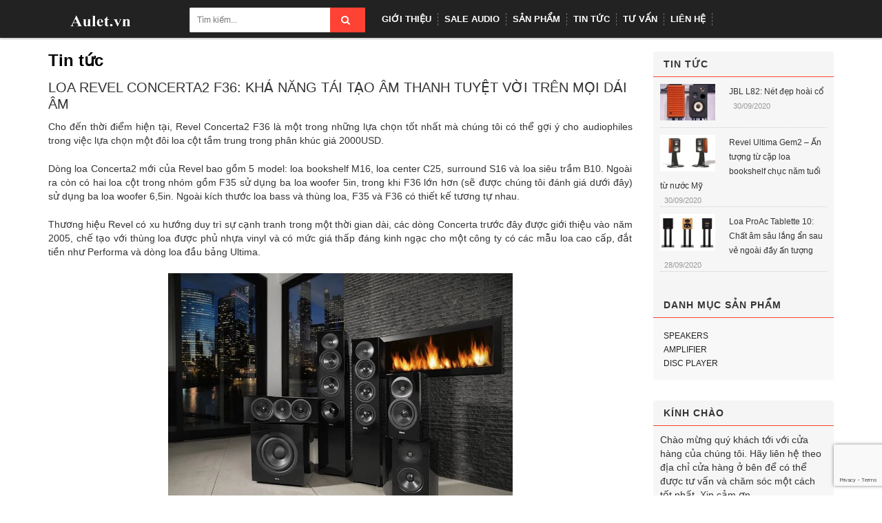

--- FILE ---
content_type: text/html; charset=utf-8
request_url: https://aulet.vn/loa-revel-concerta2-f36-kha-nang-ta-i-ta-o-am-thanh-tuye-t-vo-i-tren-mo-i-da-i-am
body_size: 11178
content:
<!DOCTYPE html>
<html lang="en">

<head>
    <meta charset="utf-8">
    <!--[if IE]>
<meta http-equiv="X-UA-Compatible" content="IE=edge">
<![endif]-->
    <meta name="viewport" content="width=device-width, initial-scale=1.0">
    <meta name="description" content="">
    <meta name="author" content="">
    <title>
	Loa Revel Concerta2 F36: Khả năng tái tạo âm thanh tuyệt vời trên &ndash; Aulet.vn
	</title>
	
    <!-- Mobile Specific -->
    <meta name="viewport" content="width=device-width, initial-scale=1, maximum-scale=1">
    <!-- CSS Style -->
	<link href="//bizweb.dktcdn.net/100/052/717/themes/67509/assets/bootstrap.min.css?1599103630167" rel="stylesheet" type="text/css" media="all" />
	<link href="//bizweb.dktcdn.net/100/052/717/themes/67509/assets/jquery.fancybox.css?1599103630167" rel="stylesheet" type="text/css" media="all" />
	
	<link href="//bizweb.dktcdn.net/100/052/717/themes/67509/assets/blogmate.css?1599103630167" rel="stylesheet" type="text/css" media="all" />
	
	<link href="//bizweb.dktcdn.net/100/052/717/themes/67509/assets/style.css?1599103630167" rel="stylesheet" type="text/css" media="all" />
	<link href="//bizweb.dktcdn.net/100/052/717/themes/67509/assets/owl.carousel.css?1599103630167" rel="stylesheet" type="text/css" media="all" />
	<link href="//bizweb.dktcdn.net/100/052/717/themes/67509/assets/owl.theme.css?1599103630167" rel="stylesheet" type="text/css" media="all" />
	
	
	<link rel="stylesheet" href="//maxcdn.bootstrapcdn.com/font-awesome/4.4.0/css/font-awesome.min.css">
    <!-- Google Fonts -->
    <link href='//fonts.googleapis.com/css?family=Open+Sans:300italic,400italic,600italic,700italic,800italic,300,700,800,400,600' rel='stylesheet' type='text/css'>
	
	<!-- JavaScript -->
	<script src="//bizweb.dktcdn.net/100/052/717/themes/67509/assets/jquery.min.js?1599103630167" type="text/javascript"></script>
	<script src="//bizweb.dktcdn.net/100/052/717/themes/67509/assets/bootstrap.min.js?1599103630167" type="text/javascript"></script>
	
	<script src="//bizweb.dktcdn.net/100/052/717/themes/67509/assets/parallax.js?1599103630167" type="text/javascript"></script>
	<script src="//bizweb.dktcdn.net/100/052/717/themes/67509/assets/common.js?1599103630167" type="text/javascript"></script>
	<script src="//bizweb.dktcdn.net/100/052/717/themes/67509/assets/owl.carousel.min.js?1599103630167" type="text/javascript"></script>
	<script src="//bizweb.dktcdn.net/100/052/717/themes/67509/assets/jquery.fancybox.pack.js?1599103630167" type="text/javascript"></script>
	<script src="//bizweb.dktcdn.net/assets/themes_support/api.jquery.js" type="text/javascript"></script>
	
	
	
	
	
	
	<script>
	var Bizweb = Bizweb || {};
	Bizweb.store = 'aulet.mysapo.net';
	Bizweb.id = 52717;
	Bizweb.theme = {"id":67509,"name":"DefaultTheme","role":"main"};
	Bizweb.template = 'article';
	if(!Bizweb.fbEventId)  Bizweb.fbEventId = 'xxxxxxxx-xxxx-4xxx-yxxx-xxxxxxxxxxxx'.replace(/[xy]/g, function (c) {
	var r = Math.random() * 16 | 0, v = c == 'x' ? r : (r & 0x3 | 0x8);
				return v.toString(16);
			});		
</script>
<script>
	(function () {
		function asyncLoad() {
			var urls = [];
			for (var i = 0; i < urls.length; i++) {
				var s = document.createElement('script');
				s.type = 'text/javascript';
				s.async = true;
				s.src = urls[i];
				var x = document.getElementsByTagName('script')[0];
				x.parentNode.insertBefore(s, x);
			}
		};
		window.attachEvent ? window.attachEvent('onload', asyncLoad) : window.addEventListener('load', asyncLoad, false);
	})();
</script>


<script>
	window.BizwebAnalytics = window.BizwebAnalytics || {};
	window.BizwebAnalytics.meta = window.BizwebAnalytics.meta || {};
	window.BizwebAnalytics.meta.currency = 'VND';
	window.BizwebAnalytics.tracking_url = '/s';

	var meta = {};
	
	meta.article = {"id": 1997574};
	
	
	for (var attr in meta) {
	window.BizwebAnalytics.meta[attr] = meta[attr];
	}
</script>

	
		<script src="/dist/js/stats.min.js?v=96f2ff2"></script>
	



<script>
  (function(i,s,o,g,r,a,m){i['GoogleAnalyticsObject']=r;i[r]=i[r]||function(){
  (i[r].q=i[r].q||[]).push(arguments)},i[r].l=1*new Date();a=s.createElement(o),
  m=s.getElementsByTagName(o)[0];a.async=1;a.src=g;m.parentNode.insertBefore(a,m)
  })(window,document,'script','https://www.google-analytics.com/analytics.js','ga');

  ga('create', 'UA-76678386-1', 'auto');
  ga('send', 'pageview');

</script>
<script>

	window.enabled_enhanced_ecommerce = false;

</script>






<script>
	var eventsListenerScript = document.createElement('script');
	eventsListenerScript.async = true;
	
	eventsListenerScript.src = "/dist/js/store_events_listener.min.js?v=1b795e9";
	
	document.getElementsByTagName('head')[0].appendChild(eventsListenerScript);
</script>






<link href="//bizweb.dktcdn.net/100/052/717/themes/67509/assets/cf-stylesheet.css?1599103630167" rel="stylesheet" type="text/css" media="all" />
</head>

<body class="cms-index-index">
    <div class="page">
        <!-- Header -->
<header class="header-container">
	<div class="header-top">
		<div class="container">
			<div class="row">
				<!-- Header Language -->
				<div class="col-xs-6">
					<div class="welcome-msg hidden-xs">Chào mừng bạn đã đến với website Aulet.vn</div>
				</div>
				<div class="col-xs-6">
					<!-- Header Top Links -->
					<div class="toplinks">
						<div class="links">
							<div class="myaccount"><a title="Tài khoản" href="/account"><span class="hidden-xs">Tài khoản</span></a></div>
							<div class="check"><a title="Thanh toán" href="/checkout"><span class="hidden-xs">Thanh toán</span></a></div>
						</div>
					</div>
					<!-- End Header Top Links -->
				</div>
			</div>
		</div>
	</div>

</header>
<!-- end header -->
<!-- Navbar -->
<nav>
	<div class="container">
		<div class="col-lg-2 col-sm-3 col-md-2 col-xs-12">
			<!-- Header Logo -->
			<a class="logo" title="Aulet.vn" href="/"><img alt="Aulet.vn" src="//bizweb.dktcdn.net/100/052/717/themes/67509/assets/logo.png?1599103630167"></a>
			<!-- End Header Logo -->
		</div>
		<div class="col-lg-3 col-sm-5 col-md-6 col-xs-12">
			<div class="search-box">
				<form action="/search" method="get" id="search_mini_form">
					<input type="text" placeholder="Tìm kiếm..." value="" maxlength="70" name="query" id="search">
					<button class="btn btn-default  search-btn-bg"> <span class="fa fa-search"></span>&nbsp;</button>
				</form>
			</div>
		</div>
		<div class="col-lg-7 col-xs-12">
			<div class="row">
				<div class="nav-inner">
					<div class="hidden-desktop" id="mobile-menu">
						<ul class="navmenu">
							<li>
								<div class="menutop">
									<div class="toggle"> <span class="icon-bar"></span> <span class="icon-bar"></span> <span class="icon-bar"></span></div>
									<h2>Menu</h2>
								</div>
								<ul style="display:none;" class="submenu">
									<li>
										<ul class="topnav">
											
											
											<li class="level0 level-top parent">
												<a href="/gioi-thieu" class="level-top"> <span>Giới thiệu</span> </a>
											</li>
											
											
											
											<li class="level0 level-top parent">
												<a href="/san-pham-khuyen-mai" class="level-top"> <span>Sale Audio</span> </a>
											</li>
											
											
											
											<li class="level0 level-top parent">
												<a href="/collections/all"> <span>Sản phẩm</span> </a>
												<ul class="level0">
													
													<li class="level1"><a href="/loa-speakers"><span>SPEAKERS</span></a></li>
													
													<ul class="level1">
														
														<li class="level2"><a href="/speakers-vandersteen"><span>Vandersteen</span></a></li>
														
														<li class="level2"><a href="/speakers-revel"><span>Revel</span></a></li>
														
														<li class="level2"><a href="/speakers-jbl"><span>JBL</span></a></li>
														
														<li class="level2"><a href="/speakers-avalon"><span>Avalon</span></a></li>
														
														<li class="level2"><a href="/speakers-proac"><span>ProAc</span></a></li>
														
														<li class="level2"><a href="/speakers-magico"><span>Magico</span></a></li>
														
														<li class="level2"><a href="/speakers-rockport"><span>Rockport</span></a></li>
														
													</ul>
													
													
													<li class="level1"><a href="/amplifier"><span>AMPLIFIER</span></a></li>
													
													<ul class="level1">
														
														<li class="level2"><a href="/amlifier-lexicon"><span>Lexicon</span></a></li>
														
														<li class="level2"><a href="/amplifier-jbl"><span>JBL</span></a></li>
														
														<li class="level2"><a href="/ampli-marantz"><span>Marantz</span></a></li>
														
														<li class="level2"><a href="/amplifier-naim"><span>Naim</span></a></li>
														
														<li class="level2"><a href="/amplifier-mark-levinson"><span>Mark Levinson</span></a></li>
														
														<li class="level2"><a href="/arcam-amplifier"><span>Arcam</span></a></li>
														
													</ul>
													
													
													<li class="level1"><a href="/disc-player"><span>DISC PLAYER</span></a></li>
													
													<ul class="level1">
														
														<li class="level2"><a href="/marantz-cd"><span>Marantz</span></a></li>
														
														<li class="level2"><a href="/naim-cd"><span>Naim</span></a></li>
														
														<li class="level2"><a href="/mark-levinson"><span>Mark Levinson</span></a></li>
														
														<li class="level2"><a href="/arcam-cd"><span>Arcam</span></a></li>
														
													</ul>
													
													
												</ul>
											</li>
											
											
											
											<li class="level0 level-top parent">
												<a href="/tin-tuc" class="level-top"> <span>Tin tức</span> </a>
											</li>
											
											
											
											<li class="level0 level-top parent">
												<a href="/tu-van" class="level-top"> <span>Tư vấn</span> </a>
											</li>
											
											
											
											<li class="level0 level-top parent">
												<a href="/lien-he" class="level-top"> <span>Liên hệ</span> </a>
											</li>
											
											
										</ul>
									</li>
								</ul>
							</li>
						</ul>
						<!--navmenu-->
					</div>

					<ul id="nav" class="hidden-xs">
						
						
						<li class="level0"><a href="/gioi-thieu"><span>Giới thiệu</span> </a>
							
							
						
						<li class="level0"><a href="/san-pham-khuyen-mai"><span>Sale Audio</span> </a>
							
							
						
						<li class="level0 drop-menu"><a href="/collections/all"><span>Sản phẩm</span> </a>
							<ul class="level1">
								
								<li class="level1">
									<a href="/loa-speakers"> <span>SPEAKERS</span></a>
									
									<ul class="level2">
										
										<li class="level2"><a href="/speakers-vandersteen"> <span>Vandersteen</span></a></li>
										
										<li class="level2"><a href="/speakers-revel"> <span>Revel</span></a></li>
										
										<li class="level2"><a href="/speakers-jbl"> <span>JBL</span></a></li>
										
										<li class="level2"><a href="/speakers-avalon"> <span>Avalon</span></a></li>
										
										<li class="level2"><a href="/speakers-proac"> <span>ProAc</span></a></li>
										
										<li class="level2"><a href="/speakers-magico"> <span>Magico</span></a></li>
										
										<li class="level2"><a href="/speakers-rockport"> <span>Rockport</span></a></li>
										
									</ul>
									
								</li>
								
								<li class="level1">
									<a href="/amplifier"> <span>AMPLIFIER</span></a>
									
									<ul class="level2">
										
										<li class="level2"><a href="/amlifier-lexicon"> <span>Lexicon</span></a></li>
										
										<li class="level2"><a href="/amplifier-jbl"> <span>JBL</span></a></li>
										
										<li class="level2"><a href="/ampli-marantz"> <span>Marantz</span></a></li>
										
										<li class="level2"><a href="/amplifier-naim"> <span>Naim</span></a></li>
										
										<li class="level2"><a href="/amplifier-mark-levinson"> <span>Mark Levinson</span></a></li>
										
										<li class="level2"><a href="/arcam-amplifier"> <span>Arcam</span></a></li>
										
									</ul>
									
								</li>
								
								<li class="level1">
									<a href="/disc-player"> <span>DISC PLAYER</span></a>
									
									<ul class="level2">
										
										<li class="level2"><a href="/marantz-cd"> <span>Marantz</span></a></li>
										
										<li class="level2"><a href="/naim-cd"> <span>Naim</span></a></li>
										
										<li class="level2"><a href="/mark-levinson"> <span>Mark Levinson</span></a></li>
										
										<li class="level2"><a href="/arcam-cd"> <span>Arcam</span></a></li>
										
									</ul>
									
								</li>
								
							</ul>
						</li>
						
							
						
						<li class="level0"><a href="/tin-tuc"><span>Tin tức</span> </a>
							
							
						
						<li class="level0"><a href="/tu-van"><span>Tư vấn</span> </a>
							
							
						
						<li class="level0"><a href="/lien-he"><span>Liên hệ</span> </a>
							
							

					</ul>
				</div>
			</div>
		</div>
	</div>
</nav>

<!-- end nav -->
<div id="add_succes" style="display:none"></div>
<script>
	Bizweb.getCart(loadCart);
	function loadCart(cart) {
		var html = "";
		for (i = 0; i < cart.items.length; i++) {
			html += "<li class='item even'>";
			html += "<a class='product-image' href='" + cart.items[i].url + "' title='" + cart.items[i].name + "'><img alt='" + cart.items[i].name + "' src='" + cart.items[i].image + "' width='80'></a>";
			html += "<div class='detail-item'>";
			html += "<div class='product-details'>";
			html +=	"<a href='javascript:void(0);' title='Loại bỏ SP' onclick='Bizweb.removeItem(" + cart.items[i].variant_id + " , removeCart)' class='glyphicon glyphicon-remove'>&nbsp;</a> <a class='glyphicon glyphicon-pencil' title='Sửa sản phẩm' href='/cart'>&nbsp;</a>";
			html += "<p class='product-name'> <a href='" + cart.items[i].url + "' title='" + cart.items[i].name + "'>" + cart.items[i].name + "</a></p>";
			html += "</div>";
			html += "<div class='product-details-bottom'> <span class='price'>" + Bizweb.formatMoney(cart.items[i].price, '{{amount_no_decimals_with_comma_separator}}₫') + "</span><span class='title-desc'>Số lượng:</span> <strong>" + cart.items[i].quantity + "</strong></div>";
			html +=	"</div>";
			html += "</li>";
		}
		$("#cart-total strong").html(cart.item_count);
		$("#cart-sidebar").html(html);
		$(".top-subtotal span").html(Bizweb.formatMoney(cart.total_price, '{{amount_no_decimals_with_comma_separator}}₫'));
	}
	function removeCart(cart) {
		Bizweb.getCart(loadCart);
	}
	function cartItem(addItem) {
		var html = "";
		html += "<div>";
		html += "<img src='" + addItem.image + "' width='80px'>"
		html += "</div>";
		html += "<div>";
		html += "<p>" + addItem.name + "</p>"
		html += "<p><i class='fa fa-check'></i>Thêm thành công sản phẩm vào giỏ hàng</p>";
		html += "</div>";
		$('#add_succes').html(html);
		$("#add_succes").fancybox({
			minWidth: 400,
			minHeight: 50,
			afterShow: function(){
				setTimeout( function() {$.fancybox.close(); },2500);
			},
			afterClose: function(){
				clearTimeout( );
			}
		});
		$("#add_succes").trigger('click');
		Bizweb.getCart(loadCart);
	}
</script>
        <div class="main-container col2-right-layout">
	<div class="main container">
		<div class="row">
			<div class="col-main col-sm-9 wow bounceInUp animated">
				<div class="page-title">
					<h2>Tin tức</h2>
				</div>
				<div class="blog-wrapper" id="main">
					<div class="site-content" id="primary">
						<div role="main" id="content">
							<article class="blog_entry clearfix">
								<header class="blog_entry-header clearfix">
									<div class="blog_entry-header-inner">
										<h2 class="blog_entry-title">Loa Revel Concerta2 F36: Khả năng tái tạo âm thanh tuyệt vời trên mọi dải âm</h2>
									</div>
									<!--blog_entry-header-inner-->
								</header>
								<!--blog_entry-header clearfix-->
								<div class="entry-content">
									<div class="entry-content">
										<p style="text-align: justify;">Cho đến thời điểm hiện tại, Revel Concerta2 F36 là một trong những lựa chọn tốt nhất mà chúng tôi có thể gợi ý cho audiophiles trong việc lựa chọn một đôi loa cột tầm trung trong phân khúc giá 2000USD.</p>
<p style="text-align: justify;">Dòng loa Concerta2 mới của Revel bao gồm 5 model: loa bookshelf M16, loa center C25, surround S16 và loa siêu trầm B10. Ngoài ra còn có hai loa cột trong nhóm gồm F35 sử dụng ba loa woofer 5in, trong khi F36 lớn hơn (sẽ được chúng tôi đánh giá dưới đây) sử dụng ba loa woofer 6,5in. Ngoài kích thước loa bass và thùng loa, F35 và F36 có thiết kế tương tự nhau.</p>
<p style="text-align: justify;">Thương hiệu Revel có xu hướng duy trì sự cạnh tranh trong một thời gian dài, các dòng Concerta trước đây được giới thiệu vào năm 2005, chế tạo với thùng loa được phủ nhựa vinyl và có mức giá thấp đáng kinh ngạc cho một công ty có các mẫu loa cao cấp, đắt tiền như Performa và dòng loa đầu bảng Ultima.</p>
<p style="text-align: center;"><img data-thumb="original" original-height="635" original-width="800" src="//bizweb.dktcdn.net/100/052/717/files/revel-concerta2-f36.jpg?v=1599878484637" style="width: 500px; height: 397px;" /></p>
<p style="text-align: justify;"><strong>Củ loa được thiết kế lại toàn bộ</strong></p>
<p style="text-align: justify;">Thùng loa Revel F36 được thiết kế chắc chắn, liền mạch, các bề mặt sơn không có một nhược điểm nào. Dòng Concerta2 nói chúng sử dụng một kỹ thuật đặc biệt vừa giúp uốn cong thùng loa mang lại tính thẩm mỹ cao và gia cố thùng loa vững chắc hơn. Kỹ thuật Kerf tạo các đường cắt chạy khắp bên trong tấm gỗ, và sau khi được uốn cong, mặt trong thùng được gia cố thêm một lớp xơ ép và các mấu nối ở vị trí quan trọng, đem lại sự chắc chắn cho thùng loa. Bên trong thùng loa có các thanh giằng lớn để giúp giảm cộng hưởng có thể ảnh hưởng đến chất âm của loa. Ở phía sau, bạn sẽ thấy một tập hợp các cọc đấu dây loa năm chiều và một lỗ thoát hơi sử dụng công nghệ Gradient áp suất không đổi (CPG) khiến cho sự thay đổi áp suất từ đầu vào đến đầu ra duy trì khá ổn định. Do đó, công suất đầu ra được tăng lên trong khi độ méo giảm.</p>
<p style="text-align: center;"><img data-thumb="original" original-height="685" original-width="1024" src="//bizweb.dktcdn.net/100/052/717/files/revel-concerta2-f36-tinh-te.jpg?v=1599878533316" style="width: 500px; height: 334px;" /></p>
<p style="text-align: justify;">Các củ loa của <strong>Revel Concerta2 F36</strong> cũng đã được thiết kế lại toàn bộ. Loa tweeter màng nhôm đã được nâng cấp với cộng hưởng cơ học bên dưới dải âm thanh nhằm giúp tăng tính độ tuyến tính. Loa tweeter của Concerta2 được chia làm 3 phần chính: thân loa, miệng hướng âm và khe dẫn âm acoustic lens. Revel là sử dụng kết hợp miệng kèn dẫn âm ngắn cùng khe tán âm với mục đích mang lại những ưu điểm như tối ưu khả năng định hướng âm thanh tại điểm cắt phân tần giữa loa mid bass, mang lại sự liền lạc gần như hoàn hảo giữa dải trung và dải cao. Tăng cường gain, nhất là ở khoảng 3-7dB quanh tần số phân tần và giảm độ méo, tối ưu định hướng khi driver phải hoạt động ở cường độ âm thanh lớn.</p>
<p style="text-align: center;"><img data-thumb="original" original-height="683" original-width="1024" src="//bizweb.dktcdn.net/100/052/717/files/revel-concerta2-f36-dep.jpg?v=1599878574473" style="width: 500px; height: 333px;" /></p>
<p style="text-align: justify;">Khoang lớn phía sau loa tweeter giúp đảm bảo tần số cộng hưởng có thể giảm xuống khoảng 800Hz (trái ngược với tần số 1,5kHz điển hình hơn được tìm thấy trong các loa khác cùng phân khúc). Điều này cho phép bộ phần tần cho loa tweeter và dải mid được đặt toàn bộ ở quãng tám thấp hơn để cải thiện tính trực tiếp và giảm méo tiếng. Ống dẫn sóng thế hệ thứ tư giúp pha trộn giữa loa tweeter và dải trung trong bộ phân tần. Đây là những thay đổi đáng chú ý của nó so với đời loa F12. Loa trung trầm, nằm dưới loa tweeter, có thể tái tạo các tần số thấp tương tự như hai loa trầm chuyên dụng khác nhưng bộ phân tầng của nó cho phép kết hợp liền mạch giữa dải trung với loa treble và giữa dải trầm với loa trầm. Điều này cho phép tổng diện tích bề mặt của loa lớn hơn nhằm làm tăng độ nhạy và phản hồi âm trầm của <strong>F36</strong>.</p>
<p style="text-align: justify;">Với độ nhạy danh định 91dB, bạn có thể chọn hầu hết mọi bộ ampli hoặc receiver có mức giá trung bình để khiến chúng phát ra mức âm lượng theo yêu cầu. Các củ loa của Revel Concerta2 F36 được làm từ công nghệ MCC (Micro-Ceramic Composite) với một lớp gốm mỏng được phủ trực tiếp lên cả hai của hình nón bằng nhôm nhằm tăng độ cứng, đồng thời tăng khả năng tiêu âm do chênh lệch trong tốc độ âm thanh qua 2 lớp vật liệu khác nhau và tối ưu độ bền cho củ loa. Không giống như các loa trầm F12 cũng được phủ MCC, F36 có màu đen thay vì màu bạc.</p>
<p style="text-align: justify;"><strong>Setup và "Thử giọng"</strong></p>
<p style="text-align: justify;">Chúng tôi kéo cặp Revel Concerta2 F36 xa khỏi bức tường phía sau và cách nhau khoảng 3 m theo khái niệm một không gian rạp hát gia đình rộng lớn. Khoảng cách từ cặp loa đến chỗ ngồi khoảng hơn 3m. Khi đó chiều cao tai khi ngồi của chúng tôi sẽ thấp hơn một chút so với loa tweeter của F36, vì vậy tôi nghiêng loa về phía trước một vài độ.</p>
<p style="text-align: justify;">Bắt đầu với thể loại nhạc stereo không có loa siêu trầm, F36 cung cấp một âm trường vững chắc và thuyết phục, hình ảnh và độ sâu thật ấn tượng so với phân khúc giá của nó. Phối cảnh âm thanh rộng mở và đầy đủ thông qua âm trầm và trung trầm, về cơ bản không bị đổi màu ở dải trung, đặc biệt chi tiết và rõ ràng ở giải treble. Ưu điểm cân bằng về tổng thể đã đem lại sự thuyết phục đến nỗi mọi lo ngại về những thiếu sót của loa Revel <a href="https://aulet.vn/revel-concerta2-f36">F36</a> đã nhanh chóng tan biến. Chúng tôi chỉ đơn giản là đắm chìm trong âm nhạc, đơn giản như nó phải thế!</p>
<p style="text-align: center;"><img data-thumb="original" original-height="500" original-width="800" src="//bizweb.dktcdn.net/100/052/717/files/revel-concerta2-f36-am-thanh-hay.jpg?v=1599878615625" style="width: 500px; height: 313px;" /></p>
<p style="text-align: justify;">Âm trầm sâu nhất (khoảng dưới 40 Hz) của F36 đặc biệt mạnh mẽ, không bao giờ cho ra chất âm gầy gò hoặc mỏng manh. Dù thêm loa siêu trầm vào F36 sẽ tạo ra sự khác biệt về mức âm trầm sâu nhất trong một số thể loại nhạc, nhưng trên hết, hiệu quả mà nó mang lại vẫn hết sức tinh tế. Chúng tôi không gặp vấn đề gì nghiêm trọng với dải trung trầm của F36 khi không có loa sub.</p>
<p style="text-align: justify;">Chuyển qua phần xem phim, chúng tôi đã tăng mức volume lên cho F36 nhưng đã không vượt quá mức 10 decibel (so với mức tham chiếu). Cặp loa <strong>Revel Concerta2 F36</strong> giữ được chất tiếng riêng của nó, nhưng nếu muốn làm rung chuyển phòng nghe của bạn khi xem các bộ phim hành động, rõ ràng việc bổ sung loa siêu trầm vẫn cần thiết. Như những tay mê phim đã nói, bộ dàn không có loa sub cũng giống như một ngày không có nắng! Với &nbsp;việc có thêm loa sub, F36 đã lột xác khi thểhiện các thể loại phim đa dạng như Passengers, Oblivion, Sing, The Legend of Tarzan và War Horse. Nhưng bạn cũng đừng nhầm lẫn giữa âm nhạc và phim ảnh vì hai thể loại này thách thức mức công suất ra của loa nhiều hơn ở giải bass cao và trung trầm so với quy ước thông thường. Vì vậy, một số audiophile đã không dùng loa sub khi nghe nhạc mà chỉ tập trung nghe ở loa trái và phải của họ. Đó là một trong những lý do khiến họ càng thích <a href="https://aulet.vn/speakers-revel">Revel</a> Concerta2 F36 hơn.</p>
<p style="text-align: justify;"><strong>Nỗi mất mát lớn nếu không lắng nghe</strong></p>
<p style="text-align: justify;">Khi chúng tôi đề xuất mức giá 2.000 USD cho một cặp loa cột đối với một người mới “nhập môn”, nghĩa là không phải một audiophile đúng nghĩa, anh ta liền nghĩ đó là một khoản kinh phí quá lớn. Đó cũng là phản ứng của bất cứ ai không quen thuộc với thị trường âm thanh ngày nay. Nhưng với những audiophile đích thực, <a href="https://aulet.vn/revel-concerta2-f36">Revel Concerta2 F36</a> rõ ràng là một món hời hướng đến người đam mê âm thanh. Dù bạn có mức ngân sách rủng rỉnh hay có thể chi tiêu nhiều hơn nữa, thì đó cũng là nỗi mất mát nếu bạn không bỏ thời gian lắng nghe F36 trình diễn.</p>
<p style="text-align: justify;"><strong>Revel - Đối mặt và vượt qua những thách thức để làm ra những cặp loa tốt và đáng giá nhất thế giới</strong></p>
<p style="text-align: center;"><strong><img data-thumb="original" original-height="738" original-width="1024" src="//bizweb.dktcdn.net/100/052/717/files/revel-concerta2-f36-am-thanh-tuyet-voi.jpg?v=1599878646279" style="width: 500px; height: 360px;" /></strong></p>
<p style="text-align: justify;">Thương hiệu Revel được thành lập năm 1996 với một mục đích duy nhất, đó là làm ra những cặp loa tốt nhất thế giới. Để đạt được mục đích này, Revel quy tụ những nguồn tài nguyên và nhân lực xuất sắc nhất của tập đoàn Harman International. Hoàn toàn không quan tâm tới chi phí đầu tư và hoàn toàn không dùng tới những linh kiện sẵn có trên thị trường, tinh hoa của Revel nằm ở những nghiên cứu quy mô hàng đầu thế giới và sự tự do trong chế tác những cặp loa với chất lượng âm thanh siêu việt thông qua những kiến thức khoa học tiên tiến.</p>
<p style="text-align: justify;">Dòng loa cao cấp nhất của Revel, Ultima2, đã nhận được những đánh giá rất cao từ các audiophile và các nhà bình luận trên toàn cầu. Dòng loa này đã đặt ra những chuẩn mực mới cho ngành công nghiệp chế tác loa, với âm thanh vô cùng trung thực cùng khả năng truyền tải được cảm xúc và sự kỳ diệu của những buổi biểu diễn nhạc sống. Dòng Performa3, giới thiệu vào năm 2012, đã trở thành chuẩn mực mới với chất lượng âm thanh và thiết kế tinh xảo đường như không bao giờ bắt gặp được trong các thương hiệu loa khác cùng tầm giá.</p>
<p style="text-align: justify;">Dòng Concerta đời đầu, ra mắt 2005, đã minh chứng cho khả năng chế tạo những cặp loa có giá phổ thông nhưng &nbsp;chất lượng vượt trội. Sử dụng những linh kiện thành phần và thiết kế độc quyền, dòng Concerta nhanh chóng trở thành bộ loa yêu thích của cả những chuyên gia âm thanh lẫn người yêu nhạc. Để có thể nâng cấp được dòng loa Concerta lên thế hệ mới Concerta2 này, Revel đã gặp phải không ít khó khăn. Series Concerta2 bắt buộc phải có chất lượng âm thanh cao hơn thấy rõ so với thế hệ đầu, phải gây ấn tượng không chỉ ở bên trong mà cả ở thiết kế hiện đại bên ngoài, và vẫn phải giữ được mức giá phổ thông. Đội ngũ kỹ sư Revel đã đối mặt và vượt qua được tất cả những thách thức đó.</p>
<p style="text-align: justify;">Revel Concerta2 F36 sẽ cho ra những âm thanh tuyệt vời nhất mà bạn không ngờ đến. Sản phẩm này đã có mặt tại <a href="https://aulet.vn/">aulet.vn</a>, liên hệ ngay với chúng tôi để được tư vấn chi tiết hơn về sản phẩm.</p>
									</div>
								</div>
								<footer class="entry-meta">
									Được đăng vào
									<time class="entry-date">12/09/2020</time>
								</footer>
							</article>
							<div class="comment-content wow bounceInUp animated">
								
								<div class="comments-form-wrapper clearfix">
									<h3>Viết bình luận</h3>
									<div class="comment-form">
									<form method="post" action="/posts/loa-revel-concerta2-f36-kha-nang-ta-i-ta-o-am-thanh-tuye-t-vo-i-tren-mo-i-da-i-am/comments" id="article_comments" accept-charset="UTF-8"><input name="FormType" type="hidden" value="article_comments"/><input name="utf8" type="hidden" value="true"/><input type="hidden" id="Token-d7beda3e8d664611b7299dd22453ac0f" name="Token" /><script src="https://www.google.com/recaptcha/api.js?render=6Ldtu4IUAAAAAMQzG1gCw3wFlx_GytlZyLrXcsuK"></script><script>grecaptcha.ready(function() {grecaptcha.execute("6Ldtu4IUAAAAAMQzG1gCw3wFlx_GytlZyLrXcsuK", {action: "article_comments"}).then(function(token) {document.getElementById("Token-d7beda3e8d664611b7299dd22453ac0f").value = token});});</script>
										
										
										<div class="field">
											<label>Họ và tên<em class="required">*</em></label>
											<input type="text" class="input-text" title="Họ và tên" id="user" name="Author" value="Bien tap ADC">
										</div>
										<div class="field">
											<label for="email">Email<em class="required">*</em></label>
											<input type="text" class="input-text validate-email" title="Email" value="" id="email" name="Email">
										</div>
										<div class="clear"></div>
										<div class="field aw-blog-comment-area">
											<label for="comment">Nội dung<em class="required">*</em></label>
											<textarea rows="5" cols="50" class="input-text" title="Nội dung" id="comment" name="Body"></textarea>
										</div>
										<div class="button-set">
											<button type="submit" class="bnt-comment"><span><span>Gửi bình luận</span></span>
											</button>
										</div>
									</form>
									</div>
								</div>
								<!--comments-form-wrapper clearfix-->

							</div>
						</div>
					</div>
				</div>
			</div>
			<div class="col-right sidebar col-sm-3 wow bounceInUp animated">
				<div role="complementary" class="widget_wrapper13" id="secondary">
					
					<div class="popular-posts widget widget__sidebar wow bounceInUp animated" id="recent-posts-4">
						<h3 class="widget-title">Tin tức</h3>
						<div class="widget-content">
							<ul class="posts-list unstyled clearfix">
								
								<li>
									<figure class="featured-thumb">
										<a href="/jbl-l82-net-dep-hoai-co"> <img width="80" height="53" alt="blog image" src="//bizweb.dktcdn.net/thumb/small/100/052/717/articles/loa-jbl-l82-tinh-te.jpg?v=1601439214460"> </a>
									</figure>
									<!--featured-thumb-->
									<h4><a title="JBL L82: Nét đẹp hoài cổ" href="/jbl-l82-net-dep-hoai-co">JBL L82: Nét đẹp hoài cổ</a></h4>
									<p class="post-meta"><i class="icon-calendar"></i>
										<time class="entry-date">30/09/2020</time>
									</p>
								</li>
								
								<li>
									<figure class="featured-thumb">
										<a href="/revel-ultima-gem2-an-tuong-tu-cap-loa-bookshelf-chuc-nam-tuoi-tu-nuoc-my"> <img width="80" height="53" alt="blog image" src="//bizweb.dktcdn.net/thumb/small/100/052/717/articles/loa-revel-ultima2-gem2-anh-dai-dien.jpg?v=1601429212317"> </a>
									</figure>
									<!--featured-thumb-->
									<h4><a title="Revel Ultima Gem2 – Ấn tượng từ cặp loa bookshelf chục năm tuổi từ nước Mỹ" href="/revel-ultima-gem2-an-tuong-tu-cap-loa-bookshelf-chuc-nam-tuoi-tu-nuoc-my">Revel Ultima Gem2 – Ấn tượng từ cặp loa bookshelf chục năm tuổi từ nước Mỹ</a></h4>
									<p class="post-meta"><i class="icon-calendar"></i>
										<time class="entry-date">30/09/2020</time>
									</p>
								</li>
								
								<li>
									<figure class="featured-thumb">
										<a href="/loa-proac-tablette-10-chat-am-sau-lang-an-sau-ve-ngoai-day-an-tuong"> <img width="80" height="53" alt="blog image" src="//bizweb.dktcdn.net/thumb/small/100/052/717/articles/loa-proac-tablette-10-chinh-hang.jpg?v=1601275819167"> </a>
									</figure>
									<!--featured-thumb-->
									<h4><a title="Loa ProAc Tablette 10: Chất âm sâu lắng ẩn sau vẻ ngoài đầy ấn tượng" href="/loa-proac-tablette-10-chat-am-sau-lang-an-sau-ve-ngoai-day-an-tuong">Loa ProAc Tablette 10: Chất âm sâu lắng ẩn sau vẻ ngoài đầy ấn tượng</a></h4>
									<p class="post-meta"><i class="icon-calendar"></i>
										<time class="entry-date">28/09/2020</time>
									</p>
								</li>
								
							</ul>
						</div>
						<!--widget-content-->
					</div>
					
					
					<div class="popular-posts widget widget_categories wow bounceInUp animated" id="categories-2">
						<h3 class="widget-title">Danh mục sản phẩm</h3>
						<ul>
							
							<li class="cat-item cat-item-19599"><a href="/loa-speakers">SPEAKERS</a></li>
							
							<li class="cat-item cat-item-19599"><a href="/amplifier">AMPLIFIER</a></li>
							
							<li class="cat-item cat-item-19599"><a href="/disc-player">DISC PLAYER</a></li>
							
						</ul>
					</div>
					
					
					
					<!-- Banner Text Block -->
					<div class="text-widget widget widget__sidebar">
						<h3 class="widget-title">Kính chào</h3>
						<div class="widget-content">
							Chào mừng quý khách tới với cửa hàng của chúng tôi. Hãy liên hệ theo địa chỉ cửa hàng ở bên để có thể được tư vấn và chăm sóc một cách tốt nhất. Xin cảm ơn.
						</div>
					</div>
					
				</div>
			</div>
		</div>
	</div>
</div>
        <footer class="footer bounceInUp animated">
	<div class="brand-logo ">
		<div class="container">
			<div class="slider-items-products">
				<div id="brand-logo-slider" class="product-flexslider hidden-buttons">
					<div class="slider-items slider-width-col6">
						<!-- Item -->
						<div class="item">
							<a href="#x"><img src="//bizweb.dktcdn.net/100/052/717/themes/67509/assets/b-logo1.png?1599103630167" alt="Image"></a>
						</div>
						<!-- End Item -->
						<!-- Item -->
						<div class="item">
							<a href="#x"><img src="//bizweb.dktcdn.net/100/052/717/themes/67509/assets/b-logo2.png?1599103630167" alt="Image"></a>
						</div>
						<!-- End Item -->
						<!-- Item -->
						<div class="item">
							<a href="#x"><img src="//bizweb.dktcdn.net/100/052/717/themes/67509/assets/b-logo3.png?1599103630167" alt="Image"></a>
						</div>
						<!-- End Item -->
						<!-- Item -->
						<div class="item">
							<a href="#x"><img src="//bizweb.dktcdn.net/100/052/717/themes/67509/assets/b-logo4.png?1599103630167" alt="Image"></a>
						</div>
						<!-- End Item -->
						<!-- Item -->
						<div class="item">
							<a href="#x"><img src="//bizweb.dktcdn.net/100/052/717/themes/67509/assets/b-logo5.png?1599103630167" alt="Image"></a>
						</div>
						<!-- End Item -->
						<!-- Item -->
						<div class="item">
							<a href="#x"><img src="//bizweb.dktcdn.net/100/052/717/themes/67509/assets/b-logo6.png?1599103630167" alt="Image"></a>
						</div>
						<!-- End Item -->
						<!-- Item -->
						<div class="item">
							<a href="#x"><img src="//bizweb.dktcdn.net/100/052/717/themes/67509/assets/b-logo1.png?1599103630167" alt="Image"></a>
						</div>
						<!-- End Item -->
						<!-- Item -->
						<div class="item">
							<a href="#x"><img src="//bizweb.dktcdn.net/100/052/717/themes/67509/assets/b-logo4.png?1599103630167" alt="Image"></a>
						</div>
						<!-- End Item -->
					</div>
				</div>
			</div>
		</div>
	</div>
	<div class="footer-top">
		<div class="container">
			<div class="row">
				<div class="col-xs-12 col-sm-6 col-md-7">
					<div class="block-subscribe">
						<div class="newsletter">
							<form>
								<h4>Đăng ký nhận tin</h4>
								<input type="text" placeholder="Nhập địa chỉ email của bạn" class="input-text required-entry validate-email" title="Sign up for our newsletter" id="newsletter1" name="email">
								<button class="subscribe" title="Subscribe" type="submit"><span>Nhận tin</span></button>
							</form>
						</div>
					</div>
				</div>
				<div class="col-xs-12 col-sm-6 col-md-5">
					<div class="social">
						<ul>
							
							<li class="fb">
								<a href="https://www.facebook.com/aulet.vn/"></a>
							</li>
							
							
							<li class="tw">
								<a href="#"></a>
							</li>
							
							
							<li class="googleplus">
								<a href="https://business.google.com/u/2/b/105830205992024708228/dashboard/l/14511472057923843149?hl=vi"></a>
							</li>
							
							
							<li class="rss">
								<a href="#"></a>
							</li>
							
							
							<li class="pintrest">
								<a href="#"></a>
							</li>
							
							
							<li class="linkedin">
								<a href="#"></a>
							</li>
							
							
						</ul>
					</div>
				</div>
			</div>
		</div>
	</div>
	<div class="footer-middle container">
		<div class="row">
			<div class="col-md-3 col-sm-4">
				<h4>Aulet.vn - Giảm Giá Audio - Hi end</h4>
				<div class="contacts-info">
					<address>
						<i class="add-icon">&nbsp;</i>P.4130 - Tòa HH3B Linh Đàm <br> 
Quận Hoàng Mai, Hà Nội
					</address>
					<div class="phone-footer"><i class="phone-icon">&nbsp;</i>0904 62 0944</div>
					<div class="email-footer"><i class="email-icon">&nbsp;</i> <a href="mailto:Aulet.vn@gmail.com">Aulet.vn@gmail.com</a> </div>
				</div>
						<div class="social">
						<ul>
							
							<li class="fb">
								<a href="https://www.facebook.com/aulet.vn/"></a>
							</li>
							
							
							<li class="tw">
								<a href="#"></a>
							</li>
							
							
							<li class="googleplus">
								<a href="https://business.google.com/u/2/b/105830205992024708228/dashboard/l/14511472057923843149?hl=vi"></a>
							</li>
							
							
							<li class="rss">
								<a href="#"></a>
							</li>
							
							
							<li class="pintrest">
								<a href="#"></a>
							</li>
							

							
						</ul>
					</div>
			</div>
			
			<div class="col-md-3 col-sm-4">
				<h4>Hướng dẫn mua hàng</h4>
				<ul class="links">
					
					<li class="first"><a href="/huong-dan" title="Hướng dẫn mua hàng">Hướng dẫn mua hàng</a></li>
					
					<li class=""><a href="/huong-dan" title="Giao nhận và thanh toán">Giao nhận và thanh toán</a></li>
					
					<li class="last"><a href="/huong-dan" title="Đăng ký thành viên">Đăng ký thành viên</a></li>
					
				</ul>
			</div>
			

			
			<div class="col-md-3 col-sm-4">
				<h4>Chính sách</h4>
				<ul class="links">
					
					<li class="first"><a href="/chinh-sach-doi-tra-hang" title="Chính Sách Đổi Trả Hàng">Chính Sách Đổi Trả Hàng</a></li>
					
					<li class="last"><a href="/chinh-sach-van-chuyen" title="Chính Sách Vận Chuyển">Chính Sách Vận Chuyển</a></li>
					
				</ul>
			</div>
			
			<div class="col-md-3 col-sm-4">
				<h4>Facebook</h4>
		<div id="fb-root"></div>
<script>(function(d, s, id) {
  var js, fjs = d.getElementsByTagName(s)[0];
  if (d.getElementById(id)) return;
  js = d.createElement(s); js.id = id;
  js.src = "//connect.facebook.net/vi_VN/sdk.js#xfbml=1&version=v2.5";
  fjs.parentNode.insertBefore(js, fjs);
}(document, 'script', 'facebook-jssdk'));</script>
				
				<div class="fb-page"
  data-href="https://www.facebook.com/aulet.vn" 
  data-width="340"
  data-hide-cover="false"
  data-show-facepile="true"></div>
			</div>
		</div>
	</div>
	<div class="footer-bottom container">
		<div class="col-sm-5 col-xs-12 coppyright">&copy; 2016 - Aulet.vn
</footer>
<!-- End Footer -->
    </div>
</body>
</html>

--- FILE ---
content_type: text/html; charset=utf-8
request_url: https://www.google.com/recaptcha/api2/anchor?ar=1&k=6Ldtu4IUAAAAAMQzG1gCw3wFlx_GytlZyLrXcsuK&co=aHR0cHM6Ly9hdWxldC52bjo0NDM.&hl=en&v=PoyoqOPhxBO7pBk68S4YbpHZ&size=invisible&anchor-ms=20000&execute-ms=30000&cb=1fb3meg3lsu6
body_size: 48544
content:
<!DOCTYPE HTML><html dir="ltr" lang="en"><head><meta http-equiv="Content-Type" content="text/html; charset=UTF-8">
<meta http-equiv="X-UA-Compatible" content="IE=edge">
<title>reCAPTCHA</title>
<style type="text/css">
/* cyrillic-ext */
@font-face {
  font-family: 'Roboto';
  font-style: normal;
  font-weight: 400;
  font-stretch: 100%;
  src: url(//fonts.gstatic.com/s/roboto/v48/KFO7CnqEu92Fr1ME7kSn66aGLdTylUAMa3GUBHMdazTgWw.woff2) format('woff2');
  unicode-range: U+0460-052F, U+1C80-1C8A, U+20B4, U+2DE0-2DFF, U+A640-A69F, U+FE2E-FE2F;
}
/* cyrillic */
@font-face {
  font-family: 'Roboto';
  font-style: normal;
  font-weight: 400;
  font-stretch: 100%;
  src: url(//fonts.gstatic.com/s/roboto/v48/KFO7CnqEu92Fr1ME7kSn66aGLdTylUAMa3iUBHMdazTgWw.woff2) format('woff2');
  unicode-range: U+0301, U+0400-045F, U+0490-0491, U+04B0-04B1, U+2116;
}
/* greek-ext */
@font-face {
  font-family: 'Roboto';
  font-style: normal;
  font-weight: 400;
  font-stretch: 100%;
  src: url(//fonts.gstatic.com/s/roboto/v48/KFO7CnqEu92Fr1ME7kSn66aGLdTylUAMa3CUBHMdazTgWw.woff2) format('woff2');
  unicode-range: U+1F00-1FFF;
}
/* greek */
@font-face {
  font-family: 'Roboto';
  font-style: normal;
  font-weight: 400;
  font-stretch: 100%;
  src: url(//fonts.gstatic.com/s/roboto/v48/KFO7CnqEu92Fr1ME7kSn66aGLdTylUAMa3-UBHMdazTgWw.woff2) format('woff2');
  unicode-range: U+0370-0377, U+037A-037F, U+0384-038A, U+038C, U+038E-03A1, U+03A3-03FF;
}
/* math */
@font-face {
  font-family: 'Roboto';
  font-style: normal;
  font-weight: 400;
  font-stretch: 100%;
  src: url(//fonts.gstatic.com/s/roboto/v48/KFO7CnqEu92Fr1ME7kSn66aGLdTylUAMawCUBHMdazTgWw.woff2) format('woff2');
  unicode-range: U+0302-0303, U+0305, U+0307-0308, U+0310, U+0312, U+0315, U+031A, U+0326-0327, U+032C, U+032F-0330, U+0332-0333, U+0338, U+033A, U+0346, U+034D, U+0391-03A1, U+03A3-03A9, U+03B1-03C9, U+03D1, U+03D5-03D6, U+03F0-03F1, U+03F4-03F5, U+2016-2017, U+2034-2038, U+203C, U+2040, U+2043, U+2047, U+2050, U+2057, U+205F, U+2070-2071, U+2074-208E, U+2090-209C, U+20D0-20DC, U+20E1, U+20E5-20EF, U+2100-2112, U+2114-2115, U+2117-2121, U+2123-214F, U+2190, U+2192, U+2194-21AE, U+21B0-21E5, U+21F1-21F2, U+21F4-2211, U+2213-2214, U+2216-22FF, U+2308-230B, U+2310, U+2319, U+231C-2321, U+2336-237A, U+237C, U+2395, U+239B-23B7, U+23D0, U+23DC-23E1, U+2474-2475, U+25AF, U+25B3, U+25B7, U+25BD, U+25C1, U+25CA, U+25CC, U+25FB, U+266D-266F, U+27C0-27FF, U+2900-2AFF, U+2B0E-2B11, U+2B30-2B4C, U+2BFE, U+3030, U+FF5B, U+FF5D, U+1D400-1D7FF, U+1EE00-1EEFF;
}
/* symbols */
@font-face {
  font-family: 'Roboto';
  font-style: normal;
  font-weight: 400;
  font-stretch: 100%;
  src: url(//fonts.gstatic.com/s/roboto/v48/KFO7CnqEu92Fr1ME7kSn66aGLdTylUAMaxKUBHMdazTgWw.woff2) format('woff2');
  unicode-range: U+0001-000C, U+000E-001F, U+007F-009F, U+20DD-20E0, U+20E2-20E4, U+2150-218F, U+2190, U+2192, U+2194-2199, U+21AF, U+21E6-21F0, U+21F3, U+2218-2219, U+2299, U+22C4-22C6, U+2300-243F, U+2440-244A, U+2460-24FF, U+25A0-27BF, U+2800-28FF, U+2921-2922, U+2981, U+29BF, U+29EB, U+2B00-2BFF, U+4DC0-4DFF, U+FFF9-FFFB, U+10140-1018E, U+10190-1019C, U+101A0, U+101D0-101FD, U+102E0-102FB, U+10E60-10E7E, U+1D2C0-1D2D3, U+1D2E0-1D37F, U+1F000-1F0FF, U+1F100-1F1AD, U+1F1E6-1F1FF, U+1F30D-1F30F, U+1F315, U+1F31C, U+1F31E, U+1F320-1F32C, U+1F336, U+1F378, U+1F37D, U+1F382, U+1F393-1F39F, U+1F3A7-1F3A8, U+1F3AC-1F3AF, U+1F3C2, U+1F3C4-1F3C6, U+1F3CA-1F3CE, U+1F3D4-1F3E0, U+1F3ED, U+1F3F1-1F3F3, U+1F3F5-1F3F7, U+1F408, U+1F415, U+1F41F, U+1F426, U+1F43F, U+1F441-1F442, U+1F444, U+1F446-1F449, U+1F44C-1F44E, U+1F453, U+1F46A, U+1F47D, U+1F4A3, U+1F4B0, U+1F4B3, U+1F4B9, U+1F4BB, U+1F4BF, U+1F4C8-1F4CB, U+1F4D6, U+1F4DA, U+1F4DF, U+1F4E3-1F4E6, U+1F4EA-1F4ED, U+1F4F7, U+1F4F9-1F4FB, U+1F4FD-1F4FE, U+1F503, U+1F507-1F50B, U+1F50D, U+1F512-1F513, U+1F53E-1F54A, U+1F54F-1F5FA, U+1F610, U+1F650-1F67F, U+1F687, U+1F68D, U+1F691, U+1F694, U+1F698, U+1F6AD, U+1F6B2, U+1F6B9-1F6BA, U+1F6BC, U+1F6C6-1F6CF, U+1F6D3-1F6D7, U+1F6E0-1F6EA, U+1F6F0-1F6F3, U+1F6F7-1F6FC, U+1F700-1F7FF, U+1F800-1F80B, U+1F810-1F847, U+1F850-1F859, U+1F860-1F887, U+1F890-1F8AD, U+1F8B0-1F8BB, U+1F8C0-1F8C1, U+1F900-1F90B, U+1F93B, U+1F946, U+1F984, U+1F996, U+1F9E9, U+1FA00-1FA6F, U+1FA70-1FA7C, U+1FA80-1FA89, U+1FA8F-1FAC6, U+1FACE-1FADC, U+1FADF-1FAE9, U+1FAF0-1FAF8, U+1FB00-1FBFF;
}
/* vietnamese */
@font-face {
  font-family: 'Roboto';
  font-style: normal;
  font-weight: 400;
  font-stretch: 100%;
  src: url(//fonts.gstatic.com/s/roboto/v48/KFO7CnqEu92Fr1ME7kSn66aGLdTylUAMa3OUBHMdazTgWw.woff2) format('woff2');
  unicode-range: U+0102-0103, U+0110-0111, U+0128-0129, U+0168-0169, U+01A0-01A1, U+01AF-01B0, U+0300-0301, U+0303-0304, U+0308-0309, U+0323, U+0329, U+1EA0-1EF9, U+20AB;
}
/* latin-ext */
@font-face {
  font-family: 'Roboto';
  font-style: normal;
  font-weight: 400;
  font-stretch: 100%;
  src: url(//fonts.gstatic.com/s/roboto/v48/KFO7CnqEu92Fr1ME7kSn66aGLdTylUAMa3KUBHMdazTgWw.woff2) format('woff2');
  unicode-range: U+0100-02BA, U+02BD-02C5, U+02C7-02CC, U+02CE-02D7, U+02DD-02FF, U+0304, U+0308, U+0329, U+1D00-1DBF, U+1E00-1E9F, U+1EF2-1EFF, U+2020, U+20A0-20AB, U+20AD-20C0, U+2113, U+2C60-2C7F, U+A720-A7FF;
}
/* latin */
@font-face {
  font-family: 'Roboto';
  font-style: normal;
  font-weight: 400;
  font-stretch: 100%;
  src: url(//fonts.gstatic.com/s/roboto/v48/KFO7CnqEu92Fr1ME7kSn66aGLdTylUAMa3yUBHMdazQ.woff2) format('woff2');
  unicode-range: U+0000-00FF, U+0131, U+0152-0153, U+02BB-02BC, U+02C6, U+02DA, U+02DC, U+0304, U+0308, U+0329, U+2000-206F, U+20AC, U+2122, U+2191, U+2193, U+2212, U+2215, U+FEFF, U+FFFD;
}
/* cyrillic-ext */
@font-face {
  font-family: 'Roboto';
  font-style: normal;
  font-weight: 500;
  font-stretch: 100%;
  src: url(//fonts.gstatic.com/s/roboto/v48/KFO7CnqEu92Fr1ME7kSn66aGLdTylUAMa3GUBHMdazTgWw.woff2) format('woff2');
  unicode-range: U+0460-052F, U+1C80-1C8A, U+20B4, U+2DE0-2DFF, U+A640-A69F, U+FE2E-FE2F;
}
/* cyrillic */
@font-face {
  font-family: 'Roboto';
  font-style: normal;
  font-weight: 500;
  font-stretch: 100%;
  src: url(//fonts.gstatic.com/s/roboto/v48/KFO7CnqEu92Fr1ME7kSn66aGLdTylUAMa3iUBHMdazTgWw.woff2) format('woff2');
  unicode-range: U+0301, U+0400-045F, U+0490-0491, U+04B0-04B1, U+2116;
}
/* greek-ext */
@font-face {
  font-family: 'Roboto';
  font-style: normal;
  font-weight: 500;
  font-stretch: 100%;
  src: url(//fonts.gstatic.com/s/roboto/v48/KFO7CnqEu92Fr1ME7kSn66aGLdTylUAMa3CUBHMdazTgWw.woff2) format('woff2');
  unicode-range: U+1F00-1FFF;
}
/* greek */
@font-face {
  font-family: 'Roboto';
  font-style: normal;
  font-weight: 500;
  font-stretch: 100%;
  src: url(//fonts.gstatic.com/s/roboto/v48/KFO7CnqEu92Fr1ME7kSn66aGLdTylUAMa3-UBHMdazTgWw.woff2) format('woff2');
  unicode-range: U+0370-0377, U+037A-037F, U+0384-038A, U+038C, U+038E-03A1, U+03A3-03FF;
}
/* math */
@font-face {
  font-family: 'Roboto';
  font-style: normal;
  font-weight: 500;
  font-stretch: 100%;
  src: url(//fonts.gstatic.com/s/roboto/v48/KFO7CnqEu92Fr1ME7kSn66aGLdTylUAMawCUBHMdazTgWw.woff2) format('woff2');
  unicode-range: U+0302-0303, U+0305, U+0307-0308, U+0310, U+0312, U+0315, U+031A, U+0326-0327, U+032C, U+032F-0330, U+0332-0333, U+0338, U+033A, U+0346, U+034D, U+0391-03A1, U+03A3-03A9, U+03B1-03C9, U+03D1, U+03D5-03D6, U+03F0-03F1, U+03F4-03F5, U+2016-2017, U+2034-2038, U+203C, U+2040, U+2043, U+2047, U+2050, U+2057, U+205F, U+2070-2071, U+2074-208E, U+2090-209C, U+20D0-20DC, U+20E1, U+20E5-20EF, U+2100-2112, U+2114-2115, U+2117-2121, U+2123-214F, U+2190, U+2192, U+2194-21AE, U+21B0-21E5, U+21F1-21F2, U+21F4-2211, U+2213-2214, U+2216-22FF, U+2308-230B, U+2310, U+2319, U+231C-2321, U+2336-237A, U+237C, U+2395, U+239B-23B7, U+23D0, U+23DC-23E1, U+2474-2475, U+25AF, U+25B3, U+25B7, U+25BD, U+25C1, U+25CA, U+25CC, U+25FB, U+266D-266F, U+27C0-27FF, U+2900-2AFF, U+2B0E-2B11, U+2B30-2B4C, U+2BFE, U+3030, U+FF5B, U+FF5D, U+1D400-1D7FF, U+1EE00-1EEFF;
}
/* symbols */
@font-face {
  font-family: 'Roboto';
  font-style: normal;
  font-weight: 500;
  font-stretch: 100%;
  src: url(//fonts.gstatic.com/s/roboto/v48/KFO7CnqEu92Fr1ME7kSn66aGLdTylUAMaxKUBHMdazTgWw.woff2) format('woff2');
  unicode-range: U+0001-000C, U+000E-001F, U+007F-009F, U+20DD-20E0, U+20E2-20E4, U+2150-218F, U+2190, U+2192, U+2194-2199, U+21AF, U+21E6-21F0, U+21F3, U+2218-2219, U+2299, U+22C4-22C6, U+2300-243F, U+2440-244A, U+2460-24FF, U+25A0-27BF, U+2800-28FF, U+2921-2922, U+2981, U+29BF, U+29EB, U+2B00-2BFF, U+4DC0-4DFF, U+FFF9-FFFB, U+10140-1018E, U+10190-1019C, U+101A0, U+101D0-101FD, U+102E0-102FB, U+10E60-10E7E, U+1D2C0-1D2D3, U+1D2E0-1D37F, U+1F000-1F0FF, U+1F100-1F1AD, U+1F1E6-1F1FF, U+1F30D-1F30F, U+1F315, U+1F31C, U+1F31E, U+1F320-1F32C, U+1F336, U+1F378, U+1F37D, U+1F382, U+1F393-1F39F, U+1F3A7-1F3A8, U+1F3AC-1F3AF, U+1F3C2, U+1F3C4-1F3C6, U+1F3CA-1F3CE, U+1F3D4-1F3E0, U+1F3ED, U+1F3F1-1F3F3, U+1F3F5-1F3F7, U+1F408, U+1F415, U+1F41F, U+1F426, U+1F43F, U+1F441-1F442, U+1F444, U+1F446-1F449, U+1F44C-1F44E, U+1F453, U+1F46A, U+1F47D, U+1F4A3, U+1F4B0, U+1F4B3, U+1F4B9, U+1F4BB, U+1F4BF, U+1F4C8-1F4CB, U+1F4D6, U+1F4DA, U+1F4DF, U+1F4E3-1F4E6, U+1F4EA-1F4ED, U+1F4F7, U+1F4F9-1F4FB, U+1F4FD-1F4FE, U+1F503, U+1F507-1F50B, U+1F50D, U+1F512-1F513, U+1F53E-1F54A, U+1F54F-1F5FA, U+1F610, U+1F650-1F67F, U+1F687, U+1F68D, U+1F691, U+1F694, U+1F698, U+1F6AD, U+1F6B2, U+1F6B9-1F6BA, U+1F6BC, U+1F6C6-1F6CF, U+1F6D3-1F6D7, U+1F6E0-1F6EA, U+1F6F0-1F6F3, U+1F6F7-1F6FC, U+1F700-1F7FF, U+1F800-1F80B, U+1F810-1F847, U+1F850-1F859, U+1F860-1F887, U+1F890-1F8AD, U+1F8B0-1F8BB, U+1F8C0-1F8C1, U+1F900-1F90B, U+1F93B, U+1F946, U+1F984, U+1F996, U+1F9E9, U+1FA00-1FA6F, U+1FA70-1FA7C, U+1FA80-1FA89, U+1FA8F-1FAC6, U+1FACE-1FADC, U+1FADF-1FAE9, U+1FAF0-1FAF8, U+1FB00-1FBFF;
}
/* vietnamese */
@font-face {
  font-family: 'Roboto';
  font-style: normal;
  font-weight: 500;
  font-stretch: 100%;
  src: url(//fonts.gstatic.com/s/roboto/v48/KFO7CnqEu92Fr1ME7kSn66aGLdTylUAMa3OUBHMdazTgWw.woff2) format('woff2');
  unicode-range: U+0102-0103, U+0110-0111, U+0128-0129, U+0168-0169, U+01A0-01A1, U+01AF-01B0, U+0300-0301, U+0303-0304, U+0308-0309, U+0323, U+0329, U+1EA0-1EF9, U+20AB;
}
/* latin-ext */
@font-face {
  font-family: 'Roboto';
  font-style: normal;
  font-weight: 500;
  font-stretch: 100%;
  src: url(//fonts.gstatic.com/s/roboto/v48/KFO7CnqEu92Fr1ME7kSn66aGLdTylUAMa3KUBHMdazTgWw.woff2) format('woff2');
  unicode-range: U+0100-02BA, U+02BD-02C5, U+02C7-02CC, U+02CE-02D7, U+02DD-02FF, U+0304, U+0308, U+0329, U+1D00-1DBF, U+1E00-1E9F, U+1EF2-1EFF, U+2020, U+20A0-20AB, U+20AD-20C0, U+2113, U+2C60-2C7F, U+A720-A7FF;
}
/* latin */
@font-face {
  font-family: 'Roboto';
  font-style: normal;
  font-weight: 500;
  font-stretch: 100%;
  src: url(//fonts.gstatic.com/s/roboto/v48/KFO7CnqEu92Fr1ME7kSn66aGLdTylUAMa3yUBHMdazQ.woff2) format('woff2');
  unicode-range: U+0000-00FF, U+0131, U+0152-0153, U+02BB-02BC, U+02C6, U+02DA, U+02DC, U+0304, U+0308, U+0329, U+2000-206F, U+20AC, U+2122, U+2191, U+2193, U+2212, U+2215, U+FEFF, U+FFFD;
}
/* cyrillic-ext */
@font-face {
  font-family: 'Roboto';
  font-style: normal;
  font-weight: 900;
  font-stretch: 100%;
  src: url(//fonts.gstatic.com/s/roboto/v48/KFO7CnqEu92Fr1ME7kSn66aGLdTylUAMa3GUBHMdazTgWw.woff2) format('woff2');
  unicode-range: U+0460-052F, U+1C80-1C8A, U+20B4, U+2DE0-2DFF, U+A640-A69F, U+FE2E-FE2F;
}
/* cyrillic */
@font-face {
  font-family: 'Roboto';
  font-style: normal;
  font-weight: 900;
  font-stretch: 100%;
  src: url(//fonts.gstatic.com/s/roboto/v48/KFO7CnqEu92Fr1ME7kSn66aGLdTylUAMa3iUBHMdazTgWw.woff2) format('woff2');
  unicode-range: U+0301, U+0400-045F, U+0490-0491, U+04B0-04B1, U+2116;
}
/* greek-ext */
@font-face {
  font-family: 'Roboto';
  font-style: normal;
  font-weight: 900;
  font-stretch: 100%;
  src: url(//fonts.gstatic.com/s/roboto/v48/KFO7CnqEu92Fr1ME7kSn66aGLdTylUAMa3CUBHMdazTgWw.woff2) format('woff2');
  unicode-range: U+1F00-1FFF;
}
/* greek */
@font-face {
  font-family: 'Roboto';
  font-style: normal;
  font-weight: 900;
  font-stretch: 100%;
  src: url(//fonts.gstatic.com/s/roboto/v48/KFO7CnqEu92Fr1ME7kSn66aGLdTylUAMa3-UBHMdazTgWw.woff2) format('woff2');
  unicode-range: U+0370-0377, U+037A-037F, U+0384-038A, U+038C, U+038E-03A1, U+03A3-03FF;
}
/* math */
@font-face {
  font-family: 'Roboto';
  font-style: normal;
  font-weight: 900;
  font-stretch: 100%;
  src: url(//fonts.gstatic.com/s/roboto/v48/KFO7CnqEu92Fr1ME7kSn66aGLdTylUAMawCUBHMdazTgWw.woff2) format('woff2');
  unicode-range: U+0302-0303, U+0305, U+0307-0308, U+0310, U+0312, U+0315, U+031A, U+0326-0327, U+032C, U+032F-0330, U+0332-0333, U+0338, U+033A, U+0346, U+034D, U+0391-03A1, U+03A3-03A9, U+03B1-03C9, U+03D1, U+03D5-03D6, U+03F0-03F1, U+03F4-03F5, U+2016-2017, U+2034-2038, U+203C, U+2040, U+2043, U+2047, U+2050, U+2057, U+205F, U+2070-2071, U+2074-208E, U+2090-209C, U+20D0-20DC, U+20E1, U+20E5-20EF, U+2100-2112, U+2114-2115, U+2117-2121, U+2123-214F, U+2190, U+2192, U+2194-21AE, U+21B0-21E5, U+21F1-21F2, U+21F4-2211, U+2213-2214, U+2216-22FF, U+2308-230B, U+2310, U+2319, U+231C-2321, U+2336-237A, U+237C, U+2395, U+239B-23B7, U+23D0, U+23DC-23E1, U+2474-2475, U+25AF, U+25B3, U+25B7, U+25BD, U+25C1, U+25CA, U+25CC, U+25FB, U+266D-266F, U+27C0-27FF, U+2900-2AFF, U+2B0E-2B11, U+2B30-2B4C, U+2BFE, U+3030, U+FF5B, U+FF5D, U+1D400-1D7FF, U+1EE00-1EEFF;
}
/* symbols */
@font-face {
  font-family: 'Roboto';
  font-style: normal;
  font-weight: 900;
  font-stretch: 100%;
  src: url(//fonts.gstatic.com/s/roboto/v48/KFO7CnqEu92Fr1ME7kSn66aGLdTylUAMaxKUBHMdazTgWw.woff2) format('woff2');
  unicode-range: U+0001-000C, U+000E-001F, U+007F-009F, U+20DD-20E0, U+20E2-20E4, U+2150-218F, U+2190, U+2192, U+2194-2199, U+21AF, U+21E6-21F0, U+21F3, U+2218-2219, U+2299, U+22C4-22C6, U+2300-243F, U+2440-244A, U+2460-24FF, U+25A0-27BF, U+2800-28FF, U+2921-2922, U+2981, U+29BF, U+29EB, U+2B00-2BFF, U+4DC0-4DFF, U+FFF9-FFFB, U+10140-1018E, U+10190-1019C, U+101A0, U+101D0-101FD, U+102E0-102FB, U+10E60-10E7E, U+1D2C0-1D2D3, U+1D2E0-1D37F, U+1F000-1F0FF, U+1F100-1F1AD, U+1F1E6-1F1FF, U+1F30D-1F30F, U+1F315, U+1F31C, U+1F31E, U+1F320-1F32C, U+1F336, U+1F378, U+1F37D, U+1F382, U+1F393-1F39F, U+1F3A7-1F3A8, U+1F3AC-1F3AF, U+1F3C2, U+1F3C4-1F3C6, U+1F3CA-1F3CE, U+1F3D4-1F3E0, U+1F3ED, U+1F3F1-1F3F3, U+1F3F5-1F3F7, U+1F408, U+1F415, U+1F41F, U+1F426, U+1F43F, U+1F441-1F442, U+1F444, U+1F446-1F449, U+1F44C-1F44E, U+1F453, U+1F46A, U+1F47D, U+1F4A3, U+1F4B0, U+1F4B3, U+1F4B9, U+1F4BB, U+1F4BF, U+1F4C8-1F4CB, U+1F4D6, U+1F4DA, U+1F4DF, U+1F4E3-1F4E6, U+1F4EA-1F4ED, U+1F4F7, U+1F4F9-1F4FB, U+1F4FD-1F4FE, U+1F503, U+1F507-1F50B, U+1F50D, U+1F512-1F513, U+1F53E-1F54A, U+1F54F-1F5FA, U+1F610, U+1F650-1F67F, U+1F687, U+1F68D, U+1F691, U+1F694, U+1F698, U+1F6AD, U+1F6B2, U+1F6B9-1F6BA, U+1F6BC, U+1F6C6-1F6CF, U+1F6D3-1F6D7, U+1F6E0-1F6EA, U+1F6F0-1F6F3, U+1F6F7-1F6FC, U+1F700-1F7FF, U+1F800-1F80B, U+1F810-1F847, U+1F850-1F859, U+1F860-1F887, U+1F890-1F8AD, U+1F8B0-1F8BB, U+1F8C0-1F8C1, U+1F900-1F90B, U+1F93B, U+1F946, U+1F984, U+1F996, U+1F9E9, U+1FA00-1FA6F, U+1FA70-1FA7C, U+1FA80-1FA89, U+1FA8F-1FAC6, U+1FACE-1FADC, U+1FADF-1FAE9, U+1FAF0-1FAF8, U+1FB00-1FBFF;
}
/* vietnamese */
@font-face {
  font-family: 'Roboto';
  font-style: normal;
  font-weight: 900;
  font-stretch: 100%;
  src: url(//fonts.gstatic.com/s/roboto/v48/KFO7CnqEu92Fr1ME7kSn66aGLdTylUAMa3OUBHMdazTgWw.woff2) format('woff2');
  unicode-range: U+0102-0103, U+0110-0111, U+0128-0129, U+0168-0169, U+01A0-01A1, U+01AF-01B0, U+0300-0301, U+0303-0304, U+0308-0309, U+0323, U+0329, U+1EA0-1EF9, U+20AB;
}
/* latin-ext */
@font-face {
  font-family: 'Roboto';
  font-style: normal;
  font-weight: 900;
  font-stretch: 100%;
  src: url(//fonts.gstatic.com/s/roboto/v48/KFO7CnqEu92Fr1ME7kSn66aGLdTylUAMa3KUBHMdazTgWw.woff2) format('woff2');
  unicode-range: U+0100-02BA, U+02BD-02C5, U+02C7-02CC, U+02CE-02D7, U+02DD-02FF, U+0304, U+0308, U+0329, U+1D00-1DBF, U+1E00-1E9F, U+1EF2-1EFF, U+2020, U+20A0-20AB, U+20AD-20C0, U+2113, U+2C60-2C7F, U+A720-A7FF;
}
/* latin */
@font-face {
  font-family: 'Roboto';
  font-style: normal;
  font-weight: 900;
  font-stretch: 100%;
  src: url(//fonts.gstatic.com/s/roboto/v48/KFO7CnqEu92Fr1ME7kSn66aGLdTylUAMa3yUBHMdazQ.woff2) format('woff2');
  unicode-range: U+0000-00FF, U+0131, U+0152-0153, U+02BB-02BC, U+02C6, U+02DA, U+02DC, U+0304, U+0308, U+0329, U+2000-206F, U+20AC, U+2122, U+2191, U+2193, U+2212, U+2215, U+FEFF, U+FFFD;
}

</style>
<link rel="stylesheet" type="text/css" href="https://www.gstatic.com/recaptcha/releases/PoyoqOPhxBO7pBk68S4YbpHZ/styles__ltr.css">
<script nonce="VL4XQ6cMcq2IsVjZdATHew" type="text/javascript">window['__recaptcha_api'] = 'https://www.google.com/recaptcha/api2/';</script>
<script type="text/javascript" src="https://www.gstatic.com/recaptcha/releases/PoyoqOPhxBO7pBk68S4YbpHZ/recaptcha__en.js" nonce="VL4XQ6cMcq2IsVjZdATHew">
      
    </script></head>
<body><div id="rc-anchor-alert" class="rc-anchor-alert"></div>
<input type="hidden" id="recaptcha-token" value="[base64]">
<script type="text/javascript" nonce="VL4XQ6cMcq2IsVjZdATHew">
      recaptcha.anchor.Main.init("[\x22ainput\x22,[\x22bgdata\x22,\x22\x22,\[base64]/[base64]/UltIKytdPWE6KGE8MjA0OD9SW0grK109YT4+NnwxOTI6KChhJjY0NTEyKT09NTUyOTYmJnErMTxoLmxlbmd0aCYmKGguY2hhckNvZGVBdChxKzEpJjY0NTEyKT09NTYzMjA/[base64]/MjU1OlI/[base64]/[base64]/[base64]/[base64]/[base64]/[base64]/[base64]/[base64]/[base64]/[base64]\x22,\[base64]\x22,\x22FsOlw594DMO9w6wdwq5QdcOvFyHCrgscwoDDvsKQw47DoXvCjXHCkAlNPcOSeMKqMQ3DkcONw69Bw7wofBrCji7CjcKSwqjCoMK6wozDvMKTwpbCu2rDhDY6NSfCtQZ3w4fDr8OnEGkSKBJ7w7TCjMOZw5MWQ8OoTcOOJn4Uwq/DvcOMwojCm8KhXzjCv8KSw5x7w7XCrQc+M8KKw7hiJyPDrcOmLcOFIlnCunUZRGZwecOWQMKvwrwIOsOqwonCkTRhw5jCrsOjw5TDgsKOwoHCn8KVYsKiT8Onw6h6X8K1w4t1J8Oiw5nCgsKqfcOJwrAePcK6wp9xwoTChMK/C8OWCGnDpR0jWcKcw5sdwpNPw69Rw7B6wrvCjwpJRsKnIsODwpkVwqzDnMOLAsKwaz7Dr8Kiw7jChsKnwqwsNMKLw5fDmQwOFsKDwq4oY0BUf8O7wpFSGylSwokowr59wp3DrMKTw6F3w6Fxw4DChCpzQMKlw7XCr8KLw4LDnzDCpcKxOXInw4cxFsKsw7FfH3/Cj0PCi1YdwrXDgzbDo1zCtMKAXMOYwpplwrLCg2rCvn3Dq8KCNDDDqMORd8KGw4/DpFlzKHzCsMOJbWXCmWhsw6rDh8KoXUXDs8OZwow6wqgZMsKfAMK3d3nCvGzChDExw4VQQWfCvMKZw5rCpcOzw7DCocOjw58lwqNmwp7CtsKGwo/Cn8O/wqU4w4XClSnCgXZ0w6fDjsKzw7zDvcObwp/DlsK/M3PCnMKLU1MGDMKAMcKsMBvCusKFw4lrw4/[base64]/[base64]/DqcKiO3nDjjFyDwLDr8OHwqXDgMOtwoDCiBHCgsKxACfCkMKpwokaw4/DsEh4w4UANMKNUsK7wp7DhMKkVG1rw4XDqQoebDstbcKkw69lVsOxwrHCrUXDhzpcTsKQPh/ClcKuwr/DgMKKwo3CvGhbfSkCYBxTBMKmw4ZyakXDuMOOKcK8ZxfCozbDpz/CocOGw5zCnCzDncOAwrXChMOxEMOPPsKuCxbDrVkLW8KOw7jCmcKHwrfDvsKpw4dpwot7w5bDoMK+RsKZw5XCrVbCicKuQX/[base64]/DkMO0Z8OYQ8O9ecOswqIFG8OzwpHCmcKgUAjDjRc+wp/CpGcXwrpyw6vDj8K1w4AMLcOIwrHDlVbDgDzDqsKhIRtyYsOBw6rDg8KuIUNxw6DCpsK/wqJOH8OQw7LDmX1yw6nDsSJpwqzDsRJgw61EIMK7wpQCw6FySsOLa33DtTtiJMKQwrrCg8KWwqjCpcOlw7RrXwnChsKBwp3Cpmh5IcO1wrVoVcOAwoVNVsOhwoHChgJlwp5cw5HCuHhkUMOIwrLDtcOzLMKKwq/[base64]/ChMOOb8OswovCrcOdUSbDpsKEwrgww7Ztw6oESWpSwodmPlcKA8KnYTfDiwcqXEFWw6bDmcOfLsO+cMOTwr4OwpN1wrHCm8KqwqvDqsKXMTTCr1zDoxgXYivCuMOlwpY7Yxtvw77CinFewq/CoMKPIMO0wrk9wrVawoRWwq1zwpPDtFnCnHjDqynDjC/CnTdbE8OtB8KpcG3Dkw/Duy4ZC8KVwoHCncKmw5E1ZMOLFMOnwoPCmsKMOWPDusOPwpIlwrNtw7rCisOHRmDCq8KaJcOYw4LCvsKTwow3wpAXLxDDs8KeUH3CgDrCj0YZfW5KUcO2w4nCkUlkFlvDjcK3J8OsEsO3BjZhQ2wjLiTCqlLDpcKfw77Co8KLwptLw7XDvRvCjzzCkzTChcO3w6/CicOSwrEUwpcIGBd6Rm98w4vDqlDDuwHCrSrCksKcFBhOZFZ3wrkJwoNEcsKpw7xGTFHCo8KYw4PCg8KyYcO/[base64]/ey1Iw5tKw6DDgnBlMcKkGB4WwrxwIGPCpQLDoMOQwo0EwoXCmMKLwqrDlnrDiWQ1wqUoYcOqwptkw5HDocOrMcKmw5DCuzwkw7E5CMKXwqsOTXxXw47DpMKEDsOtw4sZTAzCp8OmZMKXw7bCv8Opw5tGCcOFwofCoMK6ecKcdwDDqMOfwrrCvRrDtT7CrcK+wo/Ck8OfcsO+wpvCp8O7UnfDq37DnS/CmsOEwolxw4LCjBA/wo8Mwp59TMKZwqzCp1DDssKlOMObBAZ/[base64]/Z2zDr3wLw6pCw7F1BzTDtRkCw7DDkcKVwpBWTMKVw4FaLw7CkCYAO3x7w73Ct8KaZSZtw6vDt8KqwoDDv8O4FsK4wr/Dn8OEwo9iw6/CmsKvw4UfwqjCjsOHw7DDsBxrw6/Ck1PDqsKrNWDCkhrDhR7CrDtaT8KZYFTDrTJpw5tOw6MjwojDjkoLwp1SwoXDt8KJw5tnwqPDtsK6HBZgP8KiXMOtI8KkwpfCtX/CoATCvyM2wrTCrm7Dm3cUFcKuw7/CosKuw6/CmcORwpvCncOHb8OcwprDilXCsg3DsMONSsO3N8KVLjdqw6fDunbDpsOXCsONXcKEeQk6RsOcZsOKf03DtSBaTMKUw7DDrMOvw7fDoDAZw4I3wrc6wpl+wq7DlAnDnzRRw6zDhAXCssOrfQ04w7Vcw7o5wqknNcKVwpg4NMKewq/DnsKPWcKheHVWw5fCl8KVEQNyBWrCvcK1w47CiynDihLDrMKZPjHDs8OCw7fCsVIRd8OLwqUCTWozX8OKwoTDrTDCsW4bwqR9fsKmdgMQwq3DpMKBWiQPQwjDrsKbEn/[base64]/Duk8pdBFhFsOEw7I0w5nDiDMnA3pkOcOdwoUHazpGaQZUw5cSwqorM3Z3D8Kuw6N9wp4vTVVtEBJwcwXDt8OzEmZJwp/CgsK2JcKqVlzDjSnCvho6a1LDucKIWMK+DcKCwoHDmx3DgRphwoTDhHDCksKXwpUWb8O6w5pKwp8XwrHCsMOAw7HDq8KrIMOzPyUDH8KTA2YGa8Kbw6/DmhrCucO+wpPCssOHLBTCuEE2c8OtHzzChMKhGMOvQUHCvcOmR8OrOsKKwqHCvFQow7QOwrHDj8OTwrlqYiTDmMOMw7wuSUx2w5s3IsOXOk7Dm8O3UXg+w6XCsUorOsOeckTDk8OOwpTCoQDCtBbCocO8w73CgG8IUsKvKmHClk/Dv8Kqw4hvwpbDp8Odw6k/En/DmyEwwqREMsORcjNTCMK3wql6WcOyw7vDksKQLHjCnsKew4PDvDrDpcKaw5vDu8Oswpkowpp/Tlpow5zCvBZdb8Ojw5PCucK0GsK7w4TDpsO3woFEFQ9+HMK6JMOEwrU4PsOuEMOqDsO6w63CrFvCiljDu8KRw6XDnMKIwotETsOOwpXDq2EKLzfCpQJnw4g/w5R7wp/CkGbDrMO7wpjCrA5Nw7vCgMOfGw3CrcOXw6pEwrzChzVWw7E0wqFaw7Myw7PChMOaDcK1w70yw4R8NcK1KcOgehPCo2nDhsO1UsKmScK/wolYw7RhCsOtw6Ynwox3wog1HsKVw77CtsOjBA8Dw70Jw7jDjsOEYsO4w77CjMKVwpZHwqXDusKzw6/DrsOQCSoHw69Tw5UaPjxpw45vLsObHcOhwqR0w4pPwrvCgcOVw74bKsKNwp3Cq8KVPxrDrMK9VhR4w55bJlrCncO2DcOJwq3Dp8Ksw6/Dpjl1w5/ClsKLwpM/wrzCihPCg8O4wrTCgcKgwqgVAiTCvnJ5c8OjUMKDV8KNP8KrX8O+w5xmIADDocOoVMO0RDVFJsK9w4sXw6vCjsKgwpkBworDgMK+w5zCi29IYGVRYD0WJG/DusKOw7/[base64]/Cgn7Di3oOLsKkAVTCqcKtw5ogw7PCvn7Du2B7w6ZcQSvDisOCOcOzw4DDnChaXi1rRcK8S8KNLQzCgMOkHMKMw5EbV8KewqAPZ8KMwqA+W0rCvsOEw77ChcOaw5ECfQRqwofDqnsRWWXDpwYqwolVwrXDrGtywq4vGHlsw7k/[base64]/CqcOXwqQOHTsDMEMyccOBUMOxwodzKsKvw4kXw7VAw6fDiVnDik/ChsO9QWcqwprDsyFWwoPDrcK/[base64]/CpsODw55yCcK1Q8OaAsKcFXDCi0rCjywAw43CkMODWREifnzDhww6cRzClsKeTzTCrS/DgCrCs3RYwp1FTG3DiMOyR8KIwo7CssKKw5vClWoEJMKyZQLDrsKiwqjCpy7CnwjCl8OyeMOnFcKAw79DwoHCnTtbM05Xw6dnwpJNZEdyYX5Xw5wTwqVww6nDmgkQBS3CtMO2wrUMw48Hw7PDjcK2wpvDj8OPFcOda1wpw5BZw7wbw7cXwoIiw5/[base64]/wrsSFsKNXMOzaVTDi8KrwrM4FldQYD3CgCXDtcKpOT7DsVlzw4fCswfDkw3Dq8KXCkDDiEjCqsOJWXBBwqs/w6ZAfcOLZHFsw43CgSLCkMKaP33CjnTCg2xDwrDDjlHCj8OywovCu2ZgScK+TMKIw7F2FsKTw70cYMKXwqrCkjhUYw08DE/Dmh5HwosZI3o8bxUUw7Izw7HDgwNsY8OqMADDgwHCj1nCrcKiZcK9w4xzcBIqwpodf1MbVsKhU0cUw4/DshBewqIySsKJMg41DsODw5vDg8OBwpzDm8OURsOQw4Ege8KKw4jDgcOuwpXDhnYOXQPDn3QiwoPCsTjDqzwDwpYsdMODwr7DksKEw6PCkMOcLVLCkT8yw7jDsMOJE8OHw49Pw5zDj0vDowvDo1HDkQJnccKPUD/Dn3BKw5zDnyMkw68+wpgSOVjCg8OvMsOBDsKJCcO9P8K5QsOhAzdOGMOdTMOMbm12w5rCvFHCoGnCjhHCm27DrD5+w6QlZcKOQXERwq/CuSh7VkPCj10+wo7DrG3DgMKbw7rCpEojwpXCoBw3wrLCoMOWwq7Dg8KEElfCssKGNxAFwqpuwoFmwrzCj2DCuT7Cg1lwQMKpw7QPfcKBwoYiVnDDqsOnHipyIsKtw6jDhC7DqRoBBVlNw6bCjsKKf8Oew4pEwqd4wr5Yw6JEU8O/[base64]/[base64]/DssO9PMKPwrFTwq/Cl8Odw6bDgggXe13Cr3E7wpHCjMKlK8KXwpDDtxrCmcKTwrTDgcKFO1jCg8OmKkYhw7UnHWDCk8OEw63Cu8OZFgBMw6oew7/Du3Now48LchzCqyFew4/[base64]/wqbDk2xTI2M0wpTCsDDDiV8Pw6sLBhdgwqoJQsOrwrJrwq3DhsKeKcKIPWUWdUvDuMOWKyQGTMKuwpBtLcO2w6PCim83bMO5MsOpw4XDviDDjsOTw5hgAcOPw77DuBd9wpfCvcKywpM1RQNzdcO4WQ7CkRALw6A9wqrCimrCmQ/[base64]/CkAvDtHlndCXCqEZ+JcKkesOlw5EuXcK2ZMOlMHoFw5bDs8OlYBDDlsKxwp8gTmnDiMOvw4Bcw5IGB8OuKcK4ODfCj1VCM8KKw6vDkzFvUcOuFMOfw68zHsOAwr4KK1EPwrUoJ2fCtMKFw6dPeg7Dn3BILB/DpiogH8O9wpDCoyIEw4PDlMKlw4cRBMKkwr7DscOyOcOZw5XDvQvDuj4ibsKSwps8wp14acKcwq8QP8KMw73Dii1NLjfDpAYYYypFwr/CjCLCjMKjw6/CpnxPMMOcU1/DlH7DrCTDtwTDmDvDgcKBw6bDvglqw5FPIcObwr/Clm7CgcOjU8ODw6fDsQUzcWzDtMOhwrvDkWk0LXbDncOLZsKYw5F1wobCoMKLfVLCr0LDoh7CqcKcwpbDp1BDTsOOCsOCKsK3wq1swrPCqxHDm8Olw7k4K8K1ZsOHT8KqWMO4w4Ziw6ZSwp1ySsOuwo3Dm8KAwpN+wqDDtcODw4t6wr8/woEMw6LDgl9Iw41Yw4rDocKLw5/ClGjCsgHCgwjDghPDkMOMwoXDisKhwoVOOQgCXkR+dSnCoFnDpcKpw4/[base64]/CmsKmwpp5DlkxwpRDQR5IESogw7tGw64gwrAowoPCvz3DpkfCnznChRPCr1RANW4DX3rCkCxQJMOywp/Dl2rCp8K1UMOsZMOsw7jDh8OfBcK8w407wq/DmibDpMK9WxtRLj8jw6UWHBoDw7k7wrp4J8K0E8OHw7IDEFXDlR/DskPCncOOw4NSPjt/[base64]/DvcK6YkdzecOtHwIvdMKIw63DrydOwoR2chXDuG9Ocy/Dp8OJwprDksKbBFDCm01dPgPCi3nDhsOYBWrCgg0VwonCn8K2w6bDoSPDq2cYw5/CpMObwqs+wrvCqsO9fMOiKMKuw4bCt8OpRi89IBrCmcOcC8O2wo0rB8KCPUHDmsO8HMKuAUjDllvCsMOEw6fDnEzChMK2A8OSwqrCvyA1MzbCuwgCwpfDvsKlVcOcV8K9KMKwwqTDl0DClcO4wpfCn8K2e0tMw47Cj8OuwqXCkz0iRsKzw5/CmSRMwqTCucKHw7vDv8OqwqjDtsKeI8OLwpbCqV7Dq3zDlBUow4pfwqbCm1wzwrPCjMKUwqnDjz5KER9+G8O5acKHS8OqZ8KvUwZrwqZ1w5wfwoBkaXfDvhxiH8KML8KRw7UQwq3DvMKuPBHCslM8woASwpDCqQhZwp89w6goPk/Cj2hvBxtZw7TDsMORDMKiMVfDhMOewplpw6HDicOFLsK8wo9Iw6ExHzAOwoR7B1LDpx/DpzzCjFzDrj3Du2h4w7nCqhHDvMObw7TCln3CtsK9Sjx0wptfw5YowrTDpsOSTSBtwporw4ZyccKNR8OdW8O2D2p4DcKuKxrCiMOkGcK5L0IbwonCn8Oow6PDgsO/BDolwoUKHAXCs2bDr8OLUMOpwozDt2jDrMKWwrsjw50qwqxVw6VPw67CihJyw4IJYTl7wp/DmcKZw7PCpMK6wo3DncKBw5UvR2ckSMKIw7MPX0doQR9bKHzDicKiwpZADcK7w541bsKURBXCgB/Du8O0w6XDulkew5DCsxd5LMKXw5PDgn4jGcOxS07DscOXw5HDqMK7ZMOtZsKcwrzCmwPCtz1ENW7DscKyL8Ozwr/DvUHClMKJw753wrDDqEPCokHCicO2cMOew4MaUcOkw6vDpsOLw6dkwq7Dp0jCtC1uSiYKG2AFOcOLcCDCtCDDssOVwrnDp8Ouw7gtw7/DrQRQwooEwqHCnMKfcg5jIMKtdsOwHMOPwrPDvcOZw6bCr1HDoyFeNsOZIMK5X8KePMO9w6/Do3RWwpzCu2Nrwq1yw65Aw7HDucK/wrLDo0jCtVXDusOgLC3DrAPCncOlAVVUw4hIw7DDk8OTw6BYPDXCh8O/AWtXL1h5BcKswqxawoJAKCx4wrNZwo3CgMOpw5/CjMOyw69hTcKvwpJZw4nDgMOww6ddbcKoXyDDsMO2wpBZBsK0w4bCocO6XMK3w64nw7Z+w7pNw4XDmcKdw4p8w4jCl2PCjBsuw5DDoxrDqxxKflPCkifDo8Ovw5DCkVXCjMK+w4/[base64]/DsVAlwrATAmpgM8OwUmvDvFwLO8OyQsO5w6PCugLCtHvDlTczw6bCsmgSwqbDqiF2ZijDusOJw4U/w45rZATCgWpBwqPCs3g3M2HDmMOAw7/Dli1EeMKjw4Fdw7nCvcKBw4vDmMO8P8KQwpQzCMORAsKtQMONZHQCw77Dn8O9bcOiYRkcB8KrP2rDgcOxwoMJYBXDtUnCuTTCsMOPw5fDlzfDoXHCscOJw7gow6ppw6Ykwr7CpcO+wprDv2QGw6ljfy7Cm8KJwoU2fnYYJ2NnEknDgsKmazAAKQxiSMO/FsKPC8KlUEvCnMOCOxTDuMKqAsKHwpHDukQuLBE3wo4casOawprCszVDLMKqaQzDm8KOwo0Lw683CMOvDx7DnzrCjBgAw4gJw7DDv8K5w6XCmXIfG0ZWecOCBsOPPMO3wqDDtQNPw6XCrMKrbzkfIMO8TMOsw4TDp8O0HDbDrcKEw7Qcw5wiay3Dr8OKQV3CvGZww7/[base64]/DkcO8MsKGGy9qIcKXRn3ChsOww7fDtcOTARnDvMOOw4rDn8KUIic6wrTDuUTCm2Jtw54iBcKyw4Q+wrsOW8KRwovCgQ/CrR1nwqnCksKNEArDssOvwo8Af8K1PB/DuFfDtsOYw7nDsA7CqMKoBQTDqTLDqilMV8OVw6VPw7dnw5Ixw5luwr4jbWVsUXdlTsKJw6/Du8KIe1DCnmDCtsO5w4Qvwp7Ch8KwdBjCk31NU8OdIsOMHjLCrwYlI8KwHAzDqxTDv04bw59BIQ7Csis5w5QYAAXDlG7DtsKUFAfDjlDDl0bDvMOuP3o1FnQbwqoUwo01w6xAawhuw57Cp8Kuw7HDsiUNwrYUwozDnsO+w4Quw5rCkcO/RGInwr5sZDpyw7HCknlodsKhwojCrG0STBDDsRNcwpvCmx9Ww7jCicKvYwpKBBvDrjLCuyo7UWtGw7J2wrE0MMOiwpPChMKHRwhdwpV5BhLDjcOKwqoRwpBcwoHCr1zCh8KYOT7ChhdzX8OiTgzDrzIZaMKdwqB1dFRoWsK1w4JHP8OGFcOrHj56J17CvcORZsObcn/[base64]/[base64]/d0zCu8Kcw54QwrZWwqd7X3jDgcOMLcKbYMK9cVBWwo3DrVpXLQ7Ck3xvKMKsLylxwrfCgMKaM1DCkMKxF8KEw4HCtsOoEcOTwq05w4/Dm8KwLsKIw7rCjsKOX8KZEE/DjiDCuwwye8Olw6fDr8OUw6Bewpg0LMKLw5hLERjDo11nG8OQIcKfezQKw440QcOsR8Kswq/CiMKZwpxuST3CqcO3w7jCgRTCvSnDnMOCLcKVwpTDolzDjWLDj2vCrnAhwq4ISsOiw7rClcO5w50hwrrDsMO4d1Z4w6B/V8OfY0B3wqEgwqPDkllENnvCjTDDgMK7w6pBYsOiwqIew4Quw77DrMKdEHlhwrXCl0RNe8KqOsO/KMKswrzDnFIlYcKiw7zCj8OzHVRBw5/[base64]/CucKuc8OPwpUFAcKEMsKJwpzChxZVSGwSJcK9w7FZwohtwqhww7PDmhPCsMK2w64vw4vCv0YIwoodccOKZh3Co8K2w5nDiC/DgcK/worCki1bwo5Nwr4SwqR1w4AbAMONDGHDnBbCqsOsDmfCrsO3wonCpMOzGS0Jw7zCnT5hQHjCiEPCvlAlwrE0wrvDqcOxLw9swqYLWMKoEjvDl1ZwZsKewpnDjC3CicK1wpQFQA7CqFpEKnXCqXlkw4HCgjdzw5fCjsO0GWbCgsOOw5/DnBdCI0ASw4ZRNkXCn08+wo/DjcKbwrfCkzHCssOlMF3Cu33Dhgp9LVslw74XHMOoMMK3wpDDuC7DnmzDoHp/d2MhwrU9G8Kewqd0w5cDaHt4H8O0U1nCu8OBfVxYwoXDh1XCm03Dm23Cu0V/Y0MCw7V5w5bDh2XClHLDusOtw6Mmwp3ClFgcFQ8XwobConlWDzZ3PWDCucOvw6g7wosTw4YWDcKpI8KCw4AFwpMGQ2TDs8Ksw59Ew6LCtAU0woEBcsK1w43DmcOTOsKLGGTDicKxw7zDiSF/DmA0wp4HF8KWAcKjWhzCisOew5nDicOxIMOWLhsER1VKwqXCtidaw6/DslvCgHUfwoDCncOuw5/DkxPDrcKOCmkiT8Ktw4DDpGRVwofDlMOBwpfDlMKyTizCkERFKWFgaw/ChF7ChGfDmHofwrEdw4jDicOmSmU4w4fDocO3wqYrA2bDucK3XMOCScOrW8Kfwrt6LmEEw5IOw4PDgkfDmsKtbsKQw7vDjsKcwozDiA5mNxlpw7oAAcKlw6QyPX3DgRXCo8OJw7vDvMKfw7fCp8KhK1HCq8KhwrDCsHfDosOxCljDoMO/woHDjg/Ctz4+w4o/w67DpMKVcFASc2LCqsOcw6DDh8K1U8OnZMKjCsKrP8KrUsOcEyjCvRYcHcKdwpvDjsKgwrzChzJADMOOwrjDkcKjGnR7wq/[base64]/L8KWdsOqwo7DuDMYw6R4DhQVw61uwphUwrUrQCscwqnChg8TYsKTwrFJw6HDjSfCmQ8tVyHDhmPCtsOvwr8hwq3Cr0vDqsOHwp7DksOLGQMDw7PCosO/U8KYwp3DmAvCpy3ClcKdw7XDvcK9NiDDgG/Cn17DlMKZQcO6VncbcEMJw5TCgTdfwr3DqcKNPcKyw6bDsn8/w71pd8OhwrEHPDBWAizCuHLCkENyHMOSw6hgbcKuwoApay3Ck3IQw5HDpMKLecKYVcKXDsOcwpnCgMKrwrtuwoJCQcOLcUbDp0Yxw5jDgj/DsVIPw4MdGsOSwpFiwp/[base64]/wpMkRHkEw7UAJ8ODEMOvJcOKwp1xw5bDoTw+w5rDu8KoXVrCk8KAw6F0wo7CvMKiM8OmdXXCg37DthHCv2fCtyXCu1pLwrFUwq3DgcO4w4ECwoM+GcOsPzN6w4/[base64]/[base64]/DnMKKZHgyesO+IcK4a1kICBtKwonCoHFVw7nCucKWw68Qw5PCjcKww54PP1QaFcOrw7LDihJiEMOgRSoHPQcYw4kTLMKLwp/[base64]/CmA4FworCksO7WCfDk8OeTsOYwqIuw7HDuAMMwrlOOExXwqbDgmnCncO/PcOgw5PDtcOJwpHCiB3Dp8KYC8O4wpwcw7bDucOWw7vDh8OxMsO6AEJRF8OqIxbDq0vDj8O6FMOAwqfDm8OsIyQEwoLDmsO4wrUAw7zCoQbDqcOuwonDksKQw4HDrcOSw68wPQtdJw/DnUQEw4Eswrp1C2ReE07DvsO+w4vCpVPClMO3dS/CqhnCr8KcfcKLS0jCjMOAAsKuw7JGFHNWNsKawrFcw5fCqxd2wonDqsKdDsKNw60jw4UcI8OqLR7CmcKYA8KKNAB/[base64]/CrsOybMOUQ0sMXiE8w40GISLDrzhow6LDkj/CuFMISA/DqAHCmcOlw5oKwobDs8O8C8KTGhtEWsKyw7MBHXzDuMKfEsKNwonCkC9KKsOHw7crQsKxw6c6ay9rwrF6w7/Dr2paXsOqw5rDnsO0MsOqw5dCwoJ2wo9Ww6FaC30XwrHChsOaeQ3CvzAqV8OLFMOdLMKIw7YUBjLDrcOLw57CnsKlw6DDvxbCkC3CgyPDmnLCrDbCocOOwpXDg0/[base64]/CksKlAR/CqEbDvMONLMOGAREGwpcRwo5yejDClTVOwr4+w59nLHMAX8OzI8O3F8KbN8Owwr9gwo3CuMK5UGTCvn5awohfVMKpw7DDmQNAUX7CoQLDpHhGw4zCpy48R8O3MhXCuE/[base64]/bsOkw5ohw5LCjkvDh2LCqSXDt0LCvBPDicKMCsKUQy1Dw5cdKGs7w6IAwr0ULcK1bSouSEtlNTsWw63CjGvDlVjClcO3w5cawogCw5rDhcKcw4hacMOrwovDjcOGIj/CgizDh8KTwqM+woxSw4Y7Mn/Dtl57w6hNLB3Cq8KqFMOsAzrCr3ASL8KIwpY4aEINHMOfw7vClisqw5TDsMKGw47CnsOCHgZ7RsKSwrnDocOMUCfCrsO7w6jCnjHClMOxwr/[base64]/[base64]/Cnwd5w7NOw4rCrcO3wo15YX7CtRnCuzorw7fDincIwrTDgV1Iwp/Ck1tJw4fCgiknwqIWw78mwooSw59dw6okI8KYwpPDr0fCncOxIsOOTcKHwr7CgzV5WSMLcsKZwo7CrsOlHsKwwpVJwrI4LShqworCn141wqnCnz0fw63Cn3dEw4YQw5/DoDAOwpwvw6vCpMKnUHDDnQVSV8OcTMKXwqDCgMOMbjY7DsO9w63CqijCksKPw5jDusOlXsK6Om4pWxNcwp3Duy07w7HCgsKNw5t/w6Uww7vCiQHCoMKSa8O0w7krRRkrVcOqwqEXwpvCmsOxwpc3UcOzPsKiT1LDq8OVw7TDvjrDoMKxbsOvIcOHNVkUcgRdw41WwptTwrTDiFrCvC8QJsOKMx7Dq3kkW8OAw4fDh14zw7PDlAI8WRXChQ7DpmlWw4pDPsO+Qwoow4ckBjh6woDCiU/DkMKZw7cIHcOxPcKCCsK/wrdgWMKuw5/CuMOnXcKNwrDDg8OTIwvDicKaw70XIU7ChGjDuzELP8O8fGViw4LDvCbDi8KgDmvCiV1Iw4xLwrPCncKOwofCpcOjfyTCoH/CqcKSw5LCtsOwZ8OXw5gpwoPCmsKNFBY7bTQzCcKpwqnDmnDCn3LDsiAMwqB/wrDCosOrVsKTGifCr2YFbsK6wqjCjXQrYX96w5bCsApnwoRIR2fCo0HCjyRYEMKIw4XCnMKvw6QSKmLDksO3w5rCjMK8BMO/asOBVcOiw6/Din3Cvx/[base64]/DrMOcwpHDjAk5KMOhwq51fEUlwozCmcOrw7TDj8OEw7DDlsKiw4/[base64]/woVqIRfCuMKhd1TDiMKrb8O+w4Rgw7snKcKqw57DtMOywqnDiBHDo8Knw6DCmcKwWE/CuCc3WcOBwr3Dj8KywoRXVlscBwbDqhd8wqjCkx4dw7jCnMOUw5HCpMOtwqzDnUvDkMO4w5vDpWzDqG/CjcKMLBNXwqdDSGvCosOmw6nCvkDDnAHDu8OkYD9Cwr4ew5s9XwU8cHciKTdFW8KrCsKgAcKPwq3CkRfCs8OuwqBAXBVUD33Chy4pw7/CrsKww4nClXllwq/[base64]/dcKWBsK7HxNUwqjDuUF1Uw42NMKjwozDnwAHwq1/[base64]/wpAOwqhQw7HDgWDCimTDqEXCrsKRw7vDqHNiwrB7NMK7OMKORsOEwpXCqMO6KsKUwo0oLHRresK1asOSw5o9wpR5OcKTwrgNUTt8w5UoQcKqw61tw4DCr2I8RzvDocOxwqnCssO8BzbCi8Opwolrwrglw7h+PsO4bkplKsOYY8K9IMOHITrCimozw6/Dg1kDw6Bvwq08w5LCkWYfMcOXwrTDj0w6w7HCj3zClMOhD2/Dr8K+a2hUIAUpXMOSwpzDgU7DusOzw5/DoyLDnsOsEHDChDBpw7tpw7pAwqrCq8K/w5ghG8KNfTfCnRzCpA7DhCfDhkcsw7fDmcKOPHwbwrBaTMOQw5N3U8O8bV5VdsO+BcORTsOcwrTCokTDt15rF8KpIFLCh8KRw4bDqmpjwrxCEMO/DsOxw5TDqSVYw6TDiGFew5TCiMK9woPDo8O6wqrCvlLDkndKw6jClCnCl8K4OBcfwovCs8KMAlnCn8K/w7cgB3zCsXLCkcKFwozCqEgCwrLCtRvDu8OOw5ELwrwow5zDl1cuB8K4wrLDt0IiGcOjcMKsHzzDr8KAaBbCosKzw6NowocjGz3CssO7w6kDQsO+w6QHT8OMD8OMPcOxGwR3w707wpVpw7XDiG/Dtz7CsMOjw4nCs8KzFsKCw7DDvDnDk8OfU8OzD1Y5NzwcfsK9wq7ChkYhw5zCh2/CgiLCriUswpTDgcKdw4FuH2kFw7TCjkPDsMOROxIsw6EZacOAwqFrwpxFw53DvHfDonRfw4UZwrE3w7HDocOXw7LClMKqw4J6asKcw4HDhn3DqsOEClbDoCjDqMOTQCfDjsK/aEnDn8OAwpdtV3k+wrDCtTNqC8KwUcOcw5/[base64]/w4BRw47CiUvCiklDw7/DgA8OGFTCqihGwpDCmxXDrH3Dj8O2GkIIw6LCuyzDtBXDicKOw7/[base64]/Cr8KHw7rDgU3DoE3DpXNRw55fwplMw7/CuSpiwpXCkxI0WMOBwo1wwq3Ch8K2w64QwrwPDcK3RGHDpHVZFMOZJz10w5/Cp8ObYcKPE2QPwqp9XMKPd8OFw4BSwqfCoMODUysVw647wqXCkhHCmcO6VsK5GyPDjcOwwoRJwrofw6/DlWzDpUtzw6tEdn3DihsmQ8ONwqzDuUYUw7jCkcOBH3Mvw6rClsOlw4bDucKabxxKw48KwobCr2E8TxbDrRbCgMOSwrTCkDBRP8KtPsOPwqDDp2XCsRjCjcKqI0orwqlsCUPDhcOBSMOBw5DDrwjCmsO9w6sub0xqwobCrcO0wq55w7nCpWPDojHDhR4/[base64]/CrcKKwrDDtmhWw4InwqXClAQnwrHCuA/Dl8Kyw5Z/w5/[base64]/ChcKVwqDCsW5zwpPDjcKMDGvDnMO3w70hDMKzPGgWOsOCA8OHw6jCpDckGsOHM8Ovw5PCnUDDn8O2V8OlGSnCjsKPMcKCw5Y/WD0YccKuPsOZw6TCosKIwr1rKcKgSsOBwqJpw7HDgsK6MF/[base64]/w5HDrcOsw4w0w5fDtzwrw4jCtiHCoEDCtsKhw7o7wr/Ci8OjwroGw4TDssOIw7XDm8KqUsO0NVTDuWEDwrrCscKDwqJzwrjDhcOFw7wCHzDDg8Ksw50RwoxPwoXCshFnw6AFwpzDtV9xwoR4b1/CvsKkwpsWPVBVwqrCh8OYPQ0KDMKkwog8w7JNLARfQMOnwpErBVtuSTkXwpVyXcOYw5pzwpEvw7/CvcKHw4ZsZsKsSHfDlMOPw7/CrsKCw5paOMKpX8OUw7TCkxFxJcK7w7HDqMOdwqQxwo7DlwMTZcKtX0oXGcOpw6wWAMOCScOWCHzCn3AeF8OoSCbDtMKuVCTCosKUwqbDkcKWTcKDwpTDmVvDh8OnwqTDjGDDinbCicOJSsKow4ciU09nwpceIz0Dw5jCucKww5zDicKWwqfCnsKhwq1IPcOcw7/[base64]/wpzClMKJw7NbEsKhwobDr8OfUDDCkcKYVMOAw6p3wrnCvcKfwqt6bsOMTcK4wroJwrfCpcK9PnnDp8K2w6vDonRfwqQeRcKEwrFkX1PDqsKHGGBtw7zCnwhgwrbDkG7Cuy/DlTTClC8qwq/DicKCw47CqsO9wqUyYcOxZ8OLbMKmFFDCtcK2FTkjwqTDgWcnwoozJzssL08Gw5rCucOfwrXDmMKew7Nfw704PmI9woY7KEzDjcKdwo/Dm8ONwqTDtBfDlRwNwpvCmMOAWcOlZxPDpw7DhlTCrsKqSxwJWWrCmULDmMKlwoBIRyZywqXDtToeTHTCj3/[base64]/[base64]/Cq29zOMOowobDs0puwq9RP8KkwpbCqcKjw7BHA8OlMhg+w7jDr8KjQMO8a8KqC8Oxw55xw7jCiGEEw79mFhU+w5LDs8OBwofCnUpafMOYwrLDn8KWSMO0N8KfcSs/w6Brw5jDkMK4w5TCh8OHLsO1woROwqURdcKhwpvChWdeY8OfFsONwpJ4VyzDgVHDl3rDjUnDnsK8w7plw7LDjMO9w6hmSDnCuXvDuD9sw5gtcmLCmmzChsOmw4VAAQU0w7PCvsKBw7/CgsK4Dykiw4wmwrt/JGJedcK/SETDgsOqw7/CocK7wpzDjsOdwr7CkB3Cq8OBOATCsiQfOEhEwqLDhcOSPcKGGsKkIGDDq8KEw44OW8KQP2R3UcKlQcKgVlrCh3fDoMOiwoXDmcOQUcOxwqjDicKZw5HDsV0xw4Qjw7ZOPXUwdwVCw6XDrlzCgXDCrg/DpT3DgUXDrQPDn8O7w7AlLWXCsW8yBsOBwpU3wpDDqMKXwpIkw79RCcOTOMOIwph9AsKSwpjCvsKvw4tPw4Fww5ESwrdPBsOfwp1VQW7CrgQWw4LDol/Ct8OTwolpJXHCsmVlwod/w6BNMMOtM8O7w6sCwoVywqpnw51HJEbCty7CgSnCv2snw6/CrMK/QMOZw4zDvsKhwpfDmMKuwq/Dj8Kdw6/Dt8OmM2FbdFRrwr/CkBZjfMKoFsObAcKmwrUAwqDDngJ8wo4owoFPwr4+e2QJw4gJXVgoHcKHB8OCOS8Pw7jDsMOow5zDgzw2SsO3cjvCpMOaPMKVcG7CrsOEwqYRPsOPZ8KYw78kT8KAacK/w4kWw44BwpLDtMO8wpLCtz3DrsK3w79ZCMKQDsK6ScKSQ2fDtMOGZAtNNicWw4xrwpXDkMO6wo46w7/DjB42wqrDosOYw4zDt8KBwrjCu8KBZsOfEsKdYVoTYsO3JMKCNMKKw4ENwpdVQAcLd8OKw54/LsOuw7DDmMKLw7MQPDbDp8OyD8OowqTDv0XDhTgiwowlwrZEw64nJcO2dcK9w6gUYGbDtVnCjnbDn8OGBDkkYyIdwrHDgRl7CcKlwrJCw7w/wrXDnmfDj8OELcKIYcK2OcKawqF/wppDUkEZPmY/wpxSw5QMw6AkTBPCksKgT8OawotawovDjsOmw4/Dq3MXwqnDmMKWe8KawqnCv8OsDXXDjQPDvcKCwrfCqsKccMOUHgTChMKtwobDvzvCmMO/EyHCvsKSUlQ4w6oBw5DDiHbDr2fDkcKuw58zB1zDqmDDs8Kga8O/VcOpVsKHYyDDnHtfwp9DQ8O5BgBZTxBLwqjCocKdHE3DosO5wqHDsMORXH43XxzDmsOAfsKERSsMKntgwqjClgJzw6vDv8O/XwktwpDCssKswr12w6wGw5TCjkNpw7AbOzRMw6fDmsKHwpDCj0XDsDl6XcK2DMOwwojDpcONw74yH2QhVQAKacKZSsKNbsOVClzCjMOSZsK4McKBwpbDhUPCpQA3Zxk+w5TDtcOkFgzClMKkBWjCj8KQQCzDihHDk1HDshPCvMK+w6Qnw6XCjkE9cXzDhcOFf8Kkwrd/dFzDlMKMHj8Rwq8COno4FEQ8w73CvcOnw4xfwrvChsOlPcOnG8KsCg/Dl8O1BMOiAcOrw75dWinCjcOOHsKHAMKdwrITAzZgwq3DtVYqS8Orwq7DmMKewpdyw6XCrStgBg10IsK8AcKTw6cfwopHY8KqSVBzwp/CiTPDhXPCqMKYw4PClsOEwrIMw5psNcKhw4PCm8KPRXvDsRhswqjDpn11w5cWDcOZesK9EAchwqdRR8O+wqzCnsK9NsK7DsO7wqxZTXTCjsKSCMOZQsOuHEAswrJqw58LZ8KkwqPCgsOqw7l/IcK5RT8Awo8/[base64]/EXEtX8K6w4sUw6TCqMOHJ8OUWjI/w7jDvmzDsFYwLTjDnMO1wpY/woNhw7XCiirCscOvQsKRwrsIBcKkGsKMw5PCpl8XG8KAVGzDu1LDjnURH8OJw47DgzwOKcKPw7x+d8O7Hx3ChMOcYcKLRsO5SATCqMOPSMO6G1lTbkjDgcOPA8K+wrIqFnhmw61HdsOjw7nDpcOEHcKvwo5fRH/DrULCmXpfCsKnIcKXw6XDqDjDjsKkKsOZGlPDpMOCQ2ENeXrCogfCksOyw4XDhTHDoW5Kw75SfSENDmZoT8Kow7TDtEzClWTDlcKFw5oIwqMswosAbsO4acOCw508CGADP3XDgHJGZsOYw5YAwoHCj8OYCcKYwoHDgcKSwpTCmsKsfcK0wqYMD8Oiwp/CmsKzwqXDjsODwqggM8KfLcOCw6zDhcOMw4xBwoHCg8KoZh95PSFYw7EvYEcXw6o/[base64]/wqfDnGxFJDRXeRR1AUvCkcOuSw0rKA/[base64]/CtsOBPR1lw6jDoMOJwoEedHnCosKXw4lAw6nCq8KKLMOee2dzwoDCnsKIw41fwpjCnGbDlBMMKsKewqoxFzsPNsK2d8OAwqTDhcKBw5jDhMK9w5hrwpXCm8OnGsOCLcOgbQTCssOgwqNZwrM2wpATH1rClh/CkQllF8OTEUfDpsKLGMKaQW3CpcOCGMK7V1nDrsK/[base64]/CtRbDrsK7w43Cj8Kaw7nDqMKEwrvDlgnDncOxw74wWjwSwrPDosOhwrHDp08XZgDDukQfc8O7NsK5wovDtMKbw7Bww6FpUMOqLjfDiQDDkGXDmMKWIsOtwqJ6HsODXMK9wp/CscOmHsOLRcKqw73CskowUsKrbDfClEvDsH/DgFkAw5cDKUrDusOGwqTDocK9ZsKiFsK5I8KlbcKgBl1Sw44Pd0A4wo7CjsO5LyfDj8K4C8OnwqNzwqYJdcOawrfDrsKXdcOHFALDvcKICSlyFGjCrRJPw7g2wp7CtcK+ZMOfN8KGwpdew6EMAEETBATDm8K+w4bDgsKoXRx0CcOUATUMw5p/AHV8R8OwQ8OMfzrCqDrDlTBtwrXDqE3Dpl/Cg2BUwppxYwxFUsKva8OxaT9EfT9RWMK4wpbCiAzClMOqw4HDlHPDt8KVwpkuB2vCrMK8VcKgfHBBwo18wpbDh8KDwo/Cq8Ouw4xzVMKCw5N/dsKiGWV6dEDDt2nChhjDucKewrjCicOlwpTDjy8YMMOvaVDDssOswp95ICzDqVHDu3rDoMK4w5XDiMOvw4k+B1nCmWzCvk54UcKFwqHDqXbCvkjCvj5YPsOXw6klbSoWbcKHwpgKw5XDsMOjw558wpbDrCciwp7Cmk/CmMOrwrILP2/CqXDDr3zCvknDo8OSw5pPw6TCv3JmPcKMYQTDkjd5BEDCkXXDosO2w4XCnsOJwoTDhDbDg1Y4cMK7wq7DksOUP8K4w61Cw5HDvMOfw60KwqcQw6sPGcORwrNYK8Ogwq4WwoRvZMKnw6Fuw4HDlk16wqTDocKPUVXCqjZCJB/CksOAYMOXw5vCkcKbwoEMGV3DqcOdw7zCmcK6XsKMLkHDq3RLw6Uyw6TCp8KRw4DCmMOMR8O+w45Hwrk7wqLCusODIWZlXzF1wrlxwpotwo/CoMKew73DnwfCpETCscKQLyvCk8KIScOpcMKYSsKkPHjDn8OIwpFiwr/Ci3Y0Ag/ClMOVw6F2QsOAdw/CrUHDr0EUw4JhZjEQwr8sV8KVKSDCnVTCrsK8w5towpcWw53CpX3DqcKvwqg9wrNTwq5+wqQ0WTzDhsKhwoAICsK+QMK+wqZYRAVpOgcgIMKCw6Igw6DDl0gywojDgUJFc8KyPMOwb8KBY8KDw5FSEcO6w6EcwoLCvj98wqo8OcKtwolyDwVDw6YVCm/CjkZfwps7CcOVw7PDrsK2P3BUwrtODhvCjgrDrcKGw7ozwr4aw7/[base64]\\u003d\x22],null,[\x22conf\x22,null,\x226Ldtu4IUAAAAAMQzG1gCw3wFlx_GytlZyLrXcsuK\x22,0,null,null,null,0,[21,125,63,73,95,87,41,43,42,83,102,105,109,121],[1017145,420],0,null,null,null,null,0,null,0,null,700,1,null,0,\[base64]/76lBhnEnQkZnOKMAhk\\u003d\x22,0,1,null,null,1,null,0,1,null,null,null,0],\x22https://aulet.vn:443\x22,null,[3,1,1],null,null,null,1,3600,[\x22https://www.google.com/intl/en/policies/privacy/\x22,\x22https://www.google.com/intl/en/policies/terms/\x22],\x22SZJViGKMHLdYqgHqHqWx3btOLFVWX9IyTvWd+/dfzwo\\u003d\x22,1,0,null,1,1768675557250,0,0,[167],null,[80],\x22RC-l_xUQxkvTKi0Uw\x22,null,null,null,null,null,\x220dAFcWeA4_Wt6eXQl2eIKl-Re9miul-8rPNLk51Rjo2NthwpOMGjwPqK-X1Rhjm0j-Jd6z9kJ-5QojhlwL7SDmze1EB0DnYoG6rA\x22,1768758357293]");
    </script></body></html>

--- FILE ---
content_type: text/css
request_url: https://bizweb.dktcdn.net/100/052/717/themes/67509/assets/style.css?1599103630167
body_size: 47767
content:
/*
Theme Name: Accent
Theme URI: http://magikcommerce.com/
Author: MagikCommerce
Author URI: https://www.magikcommerce.com/
Description: Accent HTML Template
Version: 1.4
License: GNU General Public License v2 or later
Tags: two-columns, left-sidebar, fixed-layout, responsive-layout, custom-background, custom-colors, custom-header, custom-menu
Text Domain: Accent
*/


/* TABLE OF CONTENTS

1.   BODY 

2.   Layout and Miscellaneous

3.   Header  

4.   Navigation 

5.   Mobile Menu

6.   Breadcrumbs 	

7.   Header Service	

8.   Offer Banners

9.   Shoes and Bags Products List

10.  New & Sale Label 	

11.  Ratings and Price

12.  Carousel

13.  Blog-post

14.  Product View 

15.  Sliders

16.  Sidebar

17.  All Buttons Icons

18.  Category Description

19.  Toolbar 

20.  View Types 

21.  Product Collatera 

22.  Checkout Page 

23.  Dashboard 

24.  Wishlist Table 

25.  Account Login

26.  404 Page

27.  To Top

28.  Footer 

29.  Newsletter POPUP

30.  Global Styles

31.  Global Messages   

32.  Responsive CSS  */
.latest-blog .blog-title a {
    color: #fff;
}
.blog-title-home h3 a {
    color: #fff;
}
h3.slide-title {
	color: #FF0404;
	text-shadow: none;
	font-size: 25px;
}
p.slide-content {
	color: #FF4234;
	font-size: 18px;
	text-shadow: none;
}
.blog-center .blog-img {
	float: left;
	width: 35%;
	margin-right: 1%;
	display: inline-block;
}
.blog-item {
	float:left;
	margin-bottom:30px;
	width: 100%;
	display: block;
}
.blog-item:nth-child(1) .blog-img {
	width: 100%;
}
.blog-item:nth-child(1) .blog-content {
	width: 100%;
}
.blog-center .blog-content {
	float: right;
	display: inline-block;
	margin: 0;
	width: 63%;
}
ul.posts-list h4 {
	font-size: 14px;
	margin: 0;
	line-height: 20px;
}
.blog-title-home {
	display: block;
	width: 100%;
	float: left;
	border-bottom: 3px solid #FF4234;
}
.blog-title-home h3 {
	padding: 9px 13px;
	float: left;
	display: block;
	background: #FF4234;
	color: #fff;
	text-transform: uppercase;
	font-size: 14px;
	position: relative;
	margin-right: 30px;
	margin: 0;
}
.blog-title-home h3:after {
	content: " ";
	display: block;
	width: 0;
	height: 0;
	margin-left: 2px;
	vertical-align: middle;
	border-top: 33px solid transparent;
	border-left: 33px solid #FF4234;
	border-right: 0 solid transparent;
	border-bottom: 0px solid transparent;
	position: absolute;
	bottom: 0;
	right: -33px;
}
.widget-content {
	float: left;
	width: 100%;
	background: #F6F6F6;
	margin-bottom: 30px;
	padding-top: 10px;
	padding: 10px 10px 0px 10px;
}
img {
	max-width: 100%;
}
.product-img {
	/* border: 1px solid #ddd; */
}

h3.product-title {
	float: left;
	text-overflow: ellipsis;
	overflow: hidden;
	font-size: 16px;
	color: #333;
	display: block;
	font-weight: 600;
	width: 70%;
	margin: 0;
	padding: 16px 0px 10px 0px;
	border-bottom: 1px solid #ccc;
}
p.product-price {
	float: right;
	font-size: 14px;
	color: #F02819;
	padding: 13px 0px 10px 0px;
	display: block;
	width: 30%;
	text-align: right;
	font-weight: 600;
	border-bottom: 1px solid #ccc;
}
p.product-content {
	float: left;
	display: block;
	width: 100%;
	margin: 10px 0px;
}
.product-info {
	float: left;
	width: 100%;
	display: none;
	position: absolute;
	top: 0;
	background: #fff;
	padding: 20px;
	padding-top: 0;
	padding-bottom: 3px;
}
.product-one {
	margin-bottom: 30px;
	position: relative;
	background: #FFFFFF;
	border: 1px solid #ddd;
}
.product-one:hover .product-info {
	display:block;
}

.product-content a:hover {
	color: #333;
}
.product-content a {
	width: 100%;
	height: 100%;
	display: block;
}
.viewmore {
	display: block;
	text-align: right;
	margin: 15px 15px;
}
.viewmore a {
	padding: 6px 12px;
	border: 1px solid #ccc;
	border-radius: 5px;
}
/*============ 1. Body ==============*/

body {
	font-size: 13px;
	background: #fff;
	vertical-align: middle
}

a {
	color: #333;
	text-decoration: none;
}

a:hover,
a:focus {
	color: #FF4234;
	text-decoration: none;
}

ul,
ol {
	padding: 0px;
	margin: auto;
	list-style: none;
}

legend {
	display: none;
}

select {
	line-height: 30px;
}

@font-face {
	font-family: DIN;
	src: url('DINWeb-Medium.eot');
	font-weight: 500;
	font-style: normal;
}

@font-face {
	font-family: DIN;
	src: url('DINWeb.eot');
	font-weight: 400;
	font-style: normal;
}


/*============ 2. Layout and Miscellaneous ==============*/

.page {
	position: relative;
	margin: auto;
	background: #fff;
	width: 100%;
}


/* Base Columns */

.col-left {
	margin-bottom: 0px;
}

.col-main {}

.col-right {
	margin-bottom: 0px;
}


/* 1 Column Layout */

.col1-layout .header-background-default {
	margin: 20px;
	padding: 0;
}

.col1-layout .col-main {
	float: none;
	width: auto;
}


/* 2 Columns Layout */

.col2-left-layout .col-main {}

.col2-right-layout .col-main {}

.col2-right-layout ol.opc .col-md-4 {
	margin-right: 15px;
}


/* 3 Columns Layout */

.col3-layout .col-main {}

.col3-layout .col-wrapper {
	float: left;
	width: 780px;
}

.col3-layout .col-wrapper .col-main {
	float: right;
}

.main-container {
	background-color: #fff;
	min-height: 400px;
	padding: 20px 0 0px;
}


/*compare page*/

.compare-table .product-shop-row td {
	position: relative;
	text-align: center;
}

.compare-table .btn-cancel {
	position: absolute;
	right: 5px;
	top: 5px;
}


/* FAQ */

.accordion-faq {
	text-align: left;
	position: relative
}

.accordion-faq .panel {
	border-radius: 0;
	box-shadow: none;
	-webkit-box-shadow: none
}

.accordion-faq .panel .panel-heading {
	padding: 0;
	color: #fff;
	border-radius: 0!important;
	background: #333
}

.accordion-faq .panel-heading a {
	display: block;
	position: relative;
	background: #f8f8f8;
	color: #333;
	padding: 10px 5px 12px 15px;
	border-radius: 0;
	border-right: 48px solid #da2c2a;
	min-height: 50px;
	font-family: "Raleway", serif font-weight: bold;
}

.accordion-faq .panel-heading a:hover {
	text-decoration: none
}

.accordion-faq .panel:last-child {
	box-shadow: none;
	border-bottom: none
}

.accordion-faq .arrow-down,
.accordion-faq .arrow-up {
	position: absolute;
	display: block;
	width: 20px;
	height: 20px;
	font-size: 20px;
	top: 50%;
	margin-top: -15px;
	right: -36px;
	color: #fff;
}

.accordion-faq .arrow-down,
.accordion-faq .collapsed .arrow-up {
	display: none
}

.accordion-faq .collapsed .arrow-down {
	display: block
}

.accordion-faq .panel-body {
	border-top: 0!important;
	padding: 15px;
	background: #fff;
	border: 1px #eee solid;
	border-top: none;
}

.accordion-faq.panel-group .panel+.panel {
	margin-top: 10px
}

.simple-list {
	margin: 0;
	padding: 0;
	list-style-type: none
}

.bold-list>li>a {
	font-weight: 700;
	text-transform: uppercase
}

.simple-list ul {
	margin: 0;
	padding: 0;
	list-style-type: none;
	position: relative;
	bottom: -.8em
}

.simple-list li {
	margin: 0;
	padding: 0 0 12px
}

.simple-list .icon {
	margin-right: 9px
}

.arrow-list li {
	padding-left: 12px;
	position: relative
}

.arrow-list li:before {
	content: "";
	display: inline;
	font-size: 1.1em;
	position: absolute;
	left: 0;
	top: -1px
}


/*dilevery*/

.info-back-btn {
	clear: both;
	margin: 15px 0 0;
	padding: 6px 15px;
	display: inline-block;
	border: 2px #B5B5B5 solid;
	background-color: #E2E2E2;
}

.info-back-btn:hover {
	border: 2px #5A5A5A solid;
	background-color: #fff;
}

.styled-list.arrow> li:before {
	margin: -1px 8px 0 -20px;
	content: '\f00c';
	font-family: FontAwesome;
	font-size: 1em;
}

.styled-list li:before {
	color: #666666;
	float: left;
}

.styled-list.arrow>li {
	margin-left: -15px;
	padding-left: 35px;
}

.styled-list {
	position: relative;
	margin: 0 0 20px;
	padding: 0;
	list-style: none;
	line-height: 18px;
}

.styled-list li {
	margin-bottom: 6px;
	padding: 0;
}

.delivery h3 {
	margin-top: auto;
	font-family: "Roboto", sans-serif;
	font-size: 16px;
	font-weight: bold;
	text-transform: uppercase;
}

.cart {
	background-color: #FFFFFF;
	padding: 10px 0;
	margin-top: 5px;
	margin-left: 0;
	margin-right: 0;
}

.grey-container {
	background: #f2f2f2;
	padding-top: 35px;
	padding-bottom: 35px;
	color: #000;
}

a {
	color: #282828;
	text-decoration: none;
}

.simple-list li {
	margin: 0;
	margin-left: 12px;
	padding: 0 0 12px;
}

.commentlist li .comment-meta {
	color: #999;
	margin-bottom: .3em;
	font-family: Georgia, "Times New Roman", Times, serif;
	font-style: italic;
}

.popular-posts .posts-list li {
	overflow: hidden;
	margin: 10px 0 10px 0;
	border-bottom: 1px dotted #ccc;
}

.comment-form {
	margin-top: 10px;
	margin-bottom: 15px;
}

.comment-form label {
	display: block;
	margin-bottom: 4px;
}

.comment-form textarea {
	width: 100%;
	height: 186px;
}

label {
	font-weight: normal;
}


/*============ 3. Header ============*/

.logo {
	float: left;
	margin-top: 16px;
}

.header-container {
	background: #000;
}

.header-container .login {
	float: right;
	margin-top: 20px;
	font-family: DIN, Helvetica, Arial, sans-serif
}

.header-container .login a {
	color: #333;
	background: #fff;
	border: 1px #ddd solid;
	padding: 0px 15px;
	display: block;
	border-radius: 2px;
	font-weight: 500;
	text-transform: uppercase;
	line-height: 32px;
}

.header-container .or {
	float: right;
	color: #999;
	display: block;
	margin-left: 15px;
	margin-right: 15px;
	margin-top: 30px;
	font-family: DIN, Helvetica, Arial, sans-serif
}

.header-container .signup {
	float: right;
	margin-top: 20px;
	font-family: DIN, Helvetica, Arial, sans-serif
}

.header-container .signup a {
	color: #333;
	background: #f8f8f8;
	border: 1px #ddd solid;
	padding: 0px 13px;
	display: block;
	font-size: 12px;
	border-radius: 2px;
	font-weight: 600;
	text-transform: uppercase;
	line-height: 32px;
}

.header-top {
	padding: 0px 0px 3px 0px;
	background: #222;
	display: none;
}

.header .logo {
	vertical-align: middle;
	cursor: pointer;
	margin-top: 15px;
	text-align: left;
	display: block;
	padding-bottom: 20px;
	display: inline-block
}

.header .logo a img {
	cursor: pointer
}

.header-top .welcome-msg {
	text-align: left;
	display: inline-block;
	padding: 0px;
	margin: 4px 0px 0px 15px;
	font-size: 12px;
	color: #fff;
	font-family: DIN, Helvetica, Arial, sans-serif;
}


/* language &amp; currency */

.block-language-wrapper {
	display: inline-block !important;
	margin: 5px 0 0 0;
}

.block-language {
	background: none;
	box-shadow: none;
	border: none;
	color: #fff;
}

a.block-language:hover {
	color: #fff;
	text-decoration: none;
}

a.block-language:focus {
	color: #fff;
	text-decoration: none;
}

.block-language img {
	font-weight: normal;
	padding: 0px 5px 0px 0px;
	margin: auto;
}

.block-language-wrapper .dropdown-menu>li {
	border-bottom: 1px #ccc solid;
	padding: 1px 0px 1px 0px;
}

.block-language-wrapper .dropdown-menu>li:last-child {
	border-bottom: none;
}

.block-language-wrapper .dropdown-menu > li > a img {
	margin: 0px 6px 0px 0px;
}

.block-language-wrapper .dropdown-menu {
	border-bottom: 3px solid #f23534;
	border-radius: 0px;
	min-width: 0px;
}

.block-language-wrapper .dropdown-menu a {
	padding: 3px 10px 3px 10px;
}

.block-language-wrapper .dropdown-menu a:hover {
	color: #f23534;
	background: none;
}

.block-currency-wrapper {
	display: inline-block !important;
	margin: 5px 0 0 18px;
}

.block-currency {
	background: none;
	box-shadow: none;
	border: none;
	color: #fff;
}

a.block-currency:hover {
	color: #fff;
	text-decoration: none;
}

a.block-currency:focus {
	color: #fff;
	text-decoration: none;
}

.block-currency label {
	font-weight: normal;
	padding: 0 5px;
	margin: auto;
}

.block-currency-wrapper .dropdown-menu>li {
	border-bottom: 1px #ccc solid;
	padding: 1px 0;
}

.block-currency-wrapper .dropdown-menu>li:last-child {
	border-bottom: none;
}

.block-currency-wrapper .dropdown-menu > li > a img {
	margin: 0 6px 0 0;
}

.block-currency-wrapper .dropdown-menu {
	border-bottom: 3px solid #f23534;
	border-radius: 0;
	min-width: 0;
	z-index: 100000;
}

.block-currency-wrapper .dropdown-menu a {
	padding: 3px 15px;
}

.block-currency-wrapper .dropdown-menu a:hover {
	color: #f23534;
	background: none;
}


/* Toplink */

.toplinks {
	font-family: DIN, Helvetica, Arial, sans-serif;
	line-height: 1.3em;
	padding: 6px 0 3px 0px;
}

.toplinks .links {
	text-align: right;
}

.toplinks .links div {
	display: inline-block;
	text-align: right;
}

.toplinks div.links div a {
	color: black;
	display: inline-block;
	padding: 0px;
	color: #fff;
	font-size: 12px;
	padding-left: 25px;
}

.toplinks div.links div a:hover {
	color: #fff;
	text-decoration: none;
}


/* search */

.search-box {
	width: 100%;
	margin: 10px auto 0px;
	float: right;
	position: relative;
	background: #fff;
	padding: 0;
	border-radius: 2px;
	border: 1px solid #ddd;
	border-right: none;
}

.cate-dropdown {
	border: medium none;
	float: left;
	height: 34px;
	padding: 5px;
	width: 150px;
	line-height: 30px;
	margin: 0;
}

.cate-dropdown option {
	padding: 4px 8px;
}

.cate-dropdown:focus {
	float: left;
	width: 150px;
	height: 34px;
	line-height: 30px;
	padding: 5px;
	border: none;
	background: #f0f0f0;
}

#search {
	margin: 0;
	width: 55%;
	font-size: 12px;
	height: 34px;
	color: #333;
	border: none;
	padding: 0 10px;
	outline: none;
	float: left;
	border-right: none;
}

.button-common {
	border: 0 none;
	overflow: hidden;
	padding: 0px;
	text-indent: -9999px;
	width: 25px;
}

.search-btn-bg {
	background-color: #FF4234;
	border: 1px solid #FF4234;
	border-radius: 0 1px 1px 0;
	color: #fff;
	cursor: pointer;
	font-weight: bold;
	height: 36px;
	line-height: 17px;
	padding: 6px 15px;
	position: absolute;
	text-transform: uppercase;
	font-family: DIN, Helvetica, Arial, sans-serif;
	font-size: 14px;
	margin-top: -1px;
	letter-spacing: 1px;
	right: 0px;
}

.searchIconNew {
	background: url("search-icon.png") no-repeat scroll center center;
	width: 25px;
	height: 30px;
	left: 4px;
	display: inline;
	position: absolute;
	top: 0px;
}

.cross-icon {
	position: absolute;
	right: 0px;
	margin-top: -35px
}


/* Top Shopping Cart */

.glyphicon-shopping-cart:before {
	font-size: 14px;
	color: #fdd922;
	margin-right: 6px;
}

.mini-products-list .product-image {
	float: left;
}

.mini-products-list .detail-item {
	margin-left: 92px;
}

.top-cart-content .product-name {
	margin: 0;
	width: 150px;
	line-height: 1;
	padding: 0 0 5px 0;
}

.top-cart-content .product-name a {
	font-size: 13px;
	line-height: normal;
	font-weight: normal;
	color: #333;
}

.top-cart-content .product-name a:hover {
	color: #000000;
	text-decoration: none;
}

.top-cart-contain .price {
	color: #ff0000;
	font-weight: bold;
	text-transform: uppercase;
}

.top-cart-contain .product-details .price {
	color: #f23534;
	width: auto;
	float: none;
	font-weight: normal;
	padding-left: 0px;
	font-size: 12px;
}

.mini-cart {
	text-align: left;
	/*cursor: pointer;*/
	margin: 0px 0px 0px 0px;
}

.mini-cart .basket a {
	padding: 0 11px 0 11px;
	margin: 0 0 0 10px;
	display: block;
	min-width: 55px;
	text-align: center;
	position: relative;
	z-index: 9999;
	float: left;
	color: #fff;
	background: #f23534;
	line-height: normal;
	font-family: DIN, Helvetica, Arial, sans-serif;
	font-size: 12px;
}

.mini-cart .basket a strong {
	display: block;
	font-size: 20px;
	font-style: normal;
	font-weight: 500;
	line-height: 1.6em
}

.mini-cart .basket a:after {
	content: "\f10c";
	font-size: 18px;
	line-height: 18px;
	font-family: FontAwesome;
	position: absolute;
	left: 50%;
	margin-left: -8px;
	top: -10px;
	z-index: 0;
	color: #f23534
}

.mini-cart .basket a:hover {
	text-decoration: none;
}

.mini-cart .basket .title {
	color: #fff;
	font-size: 13px;
	font-weight: bold;
	line-height: 1em;
	text-transform: uppercase;
}

.mini-cart .basket .cart-box {
	display: inline-block;
}

.mini-cart .basket .cart-box #cart-total {
	color: #fff;
	text-transform: none;
	margin: 5px 0px 5px 0px;
	display: block;
}

.top-cart-contain {
	color: #333;
	display: block;
	float: right;
	margin: 0px 0px 0px 0px;
	padding: 0;
	right: 0;
	z-index: 1000;
	position: absolute
}

.top-cart-content .empty {
	text-align: left;
	color: #333;
}

.top-cart-content {
	display: none;
	width: 300px;
	position: absolute;
	top: 0px;
	right: 55px;
	background: #fff;
	padding: 0;
	text-align: left;
	box-shadow: 0 0 15px -5px rgba(0, 0, 0, 0.4);
	z-index: 10000;
}

div#ajaxconfig_info {
	display: none;
}

.top-subtotal {
	color: #333333;
	font-size: 14px;
	font-weight: bold;
	padding: 12px 15px;
	text-align: left;
	text-transform: none;
	border-bottom: 1px #ddd solid;
	border-top: 1px #ddd solid;
	font-family: DIN, Helvetica, Arial, sans-serif;
}

.top-cart-content .block-subtitle {
	color: #333;
	overflow: hidden;
	padding: 15px;
	text-align: left;
	font-family: DIN, Helvetica, Arial, sans-serif;
	font-size: 13px;
	background: #f5f5f5;
	text-transform: none;
	font-weight: normal;
	border-bottom: 1px #ddd solid;
	font-weight: bold;
}

ul#cart-sidebar {
	padding: 8px 15px 0 15px;
	margin: 0px;
}

.top-cart-content li {
	list-style: none;
}

.top-cart-content li.item {
	border-bottom: 1px solid #eee;
	margin: 5px 0px 10px;
	overflow: hidden;
	padding: 0px 0px 10px 0px;
}

.top-cart-content li.item.last {
	margin: 0px;
	border-bottom: 0px #eee solid;
}

.top-cart-content .product-details {
	color: #333333;
	position: relative;
	text-align: left;
	padding: 0px;
}

.mini-products-list .detail-item .product-details-bottom .price {
	color: #ff0000;
	font-size: 12px;
	display: list-item;
	margin-bottom: 5px;
}

.mini-products-list .detail-item .product-details-bottom .label {
	font-weight: bold;
	vertical-align: middle;
}

.mini-products-list .detail-item .product-details-bottom strong {
	font-weight: normal;
}

.top-cart-content .product-details .btn-edit {
	position: absolute;
	right: 22px;
	top: 6px;
}

.top-cart-content .actions {
	padding: 15px;
	margin: 0;
	overflow: hidden;
	background: #f5f5f5;
}

.mini-cart .actions .btn-checkout:before {
	content: "\e013";
	font-family: 'Glyphicons Halflings';
	font-size: 12px;
	padding-right: 10px;
	font-weight: normal;
}

.mini-cart .actions .btn-checkout {
	background: #f23534;
	color: #fff;
	font-size: 14px;
	padding: 8px 12px;
	font-family: DIN, Helvetica, Arial, sans-serif;
	text-align: left;
	cursor: pointer;
	text-decoration: none;
	float: right;
	transition: color 300ms ease-in-out 0s, background-color 300ms ease-in-out 0s, background-position 300ms ease-in-out 0s;
	border: 1px solid #f23534;
	font-weight: bold;
	text-transform: uppercase;
	line-height: normal;
}

.mini-cart .actions .btn-checkout:hover {
	background: #0a3151;
	border: 1px solid #0a3151;
	color: #fff;
}

.mini-cart .actions .view-cart {
	background: #FF4234;
	color: #fff;
	font-size: 14px;
	padding: 8px 12px;
	font-family: DIN, Helvetica, Arial, sans-serif;
	text-align: left;
	cursor: pointer;
	text-decoration: none;
	float: left;
	transition: color 300ms ease-in-out 0s, background-color 300ms ease-in-out 0s, background-position 300ms ease-in-out 0s;
	border: 1px solid #FF4234;
	font-weight: bold;
	text-transform: uppercase;
	line-height: normal;
}

.mini-cart .actions .view-cart:hover {
	background: #333;
	border: 1px solid #333;
	color: #fff;
}

.mini-cart .actions .view-cart:before {
	content: '\e116';
	font-family: 'Glyphicons Halflings';
	font-size: 12px;
	padding-right: 8px;
	font-weight: normal;
}

.mini-cart .actions .button {
	display: inline-block;
	width: 100px;
	text-align: center;
	margin-bottom: 3px;
	padding: 8px 10px 6px;
	text-transform: none;
	border: none;
	font-size: 12px;
}

.mini-cart .button.btn-checkout {
	background: none;
	color: #fff;
	font-size: 11px;
	padding: 8px 16px;
	font-family: DIN, Helvetica, Arial, sans-serif;
	text-align: left;
	cursor: pointer;
	text-decoration: none;
	float: left;
	transition: color 300ms ease-in-out 0s, background-color 300ms ease-in-out 0s, background-position 300ms ease-in-out 0s;
	border: 1px solid #fff;
	font-weight: bold;
	text-transform: uppercase;
}

.mini-cart > .button {
	color: #000;
	font-size: 12px;
	font-weight: 300;
	text-shadow: none;
	border: none;
	border-radius: 0;
	box-shadow: none;
	background: none;
}

.glyphicon-remove {
	position: absolute;
	right: -10px;
}

.glyphicon-pencil {
	position: absolute;
	right: 10px;
}

a.glyphicon-remove,
a.glyphicon-pencil {
	color: #999;
}

a.glyphicon-remove:hover,
a.glyphicon-pencil:hover {
	color: #333;
	text-decoration: none;
}


/*============ 4. Navigation ============*/

.sticky #nav {
	/* padding-left: 120px */
}

.sticky .logo-small {
	position: absolute;
	left: 0px;
	top: 10px;
	display: block!important
}

nav {
	position: relative;
	z-index: 10;
	background: #222;
	border-top: 1px #222222 solid;
	box-shadow: 0 2px 2px rgba(0, 0, 0, 0.2);
}

.logo-small {
	display: none;
}

.nav-inner {
	margin: auto;
	position: relative;
	text-align: center;
}

#nav > li > a:hover:nth-child(1),
#nav > li > a.active:nth-child(1) {
	color: #fff;
	border-bottom: 5px #f23534 solid;
	margin-right: 0px;
	padding-bottom: 13px;
}

#nav > li > a:first-child {
	margin-left: 0px;
}

#nav > li > a:last-child a {
	color: #333;
}

.nav {
	margin: 0px auto 0
}

#nav > li:hover > a,
.vertnav-top li > a:hover {
	color: #fff;
	border-bottom: 5px #f23534 solid;
	margin-right: 0px;
	padding-bottom: 13px;
}

.cms-index-index #nav #nav-home > a span,
#nav > li.active > a span,
.vertnav-top li.current > a span {
	border-right: 1px dashed #6D6D6D;
	padding: 0px 20px;
}

#nav {
	position: relative;
	z-index: 10;
	padding: 0;
	margin: auto;
	text-align: center;
}


/* All levels */

#nav li {
	text-align: left;
}

#nav li a {
	display: block;
	text-decoration: none;
}


/* 1st level only */

#nav > li {
	list-style: none;
	border-bottom: none;
	display: block;
	float: left;
}

#nav > li.last {
	padding-right: 0;
}

#nav > li > a {
	display: block;
}

#nav > li > a > span {
	display: inline-block;
	line-height: 18px;
	border-right: 1px dashed #6D6D6D;
	padding: 0px 9px;
}

#nav .level0-wrapper {
	position: absolute;
	left: -10000px;
	background-color: #fff;
}


/* Inner wrapper for additional padding */

#nav .level0-wrapper2 {
	padding: 0;
}

#nav .level0-wrapper2:before,
#nav .level0-wrapper2:after {
	display: table;
	line-height: 0;
	content: "";
}

#nav .level0-wrapper2:after {
	clear: both;
}


/* Home link */


/* Icon inside item */

#nav li a.level-top .icon {
	padding: 3px;
	margin: 0;
	float: none;
	display: inline-block;
	vertical-align: middle;
	background-color: transparent;
}

#nav li:hover a.level-top .icon {
	padding: 3px;
}


/* Single icon as home link */

#nav #homelink-icon {
	margin-left: 12px;
}

#nav #homelink-icon a.level-top {
	padding-left: 5px;
	padding-right: 5px;
	background: none;
	box-shadow: none;
	border: none;
}


/* Custom menu item */

#nav .nav-custom-link > a {
	cursor: default;
}


/* Remove 'relative' positioning from custom 'li' (custom block have to be positioned relative to #nav) */

#nav .nav-custom-link {
	position: static;
}


/* Static block's content - basic formatting */

#nav .nav-custom-link .header-nav-dropdown-wrapper {
	padding: 10px 0px;
	overflow: hidden;
}

#nav .nav-custom-link .header-nav-dropdown-wrapper p {
	margin: 10px 0;
	color: #333;
	line-height: 1.3em;
	font-family: DIN, Helvetica, Arial, sans-serif;
	font-size: 13px;
	font-weight: normal;
}

#nav .nav-custom-link .header-nav-dropdown-wrapper .heading {
	margin: 10px 0;
}


/* Caret */

#nav a.level-top .caret {
	display: inline-block;
	width: 0;
	height: 0;
	margin-bottom: 2px;
	margin-left: 2px;
	vertical-align: middle;
	content: "";
	border-style: solid solid none;
	border-width: 4px 4px 0;
	border-color: #333 transparent transparent;
}


/* Number of products in category */


/* Sidebar menu */

.vertnav .number {
	margin-left: 3px;
	color: #aaa;
}


/* Main menu */

#nav .number {
	display: inline;
	margin-left: 3px;
}

#nav ul li .number {
	color: #aaa;
}


/* Other */

.nav .itemslider {
	margin-top: 0;
	margin-bottom: 0;
}

.nav .itemslider .item {
	padding-bottom: 0;
}


/* 1st level */

li.level0 > a > span {
	position: relative;
}

li.level0 > a > span > .cat-label {
	position: absolute;
	top: -12px;
	right: 0;
	padding: 0 6px;
	font-size: 12px;
	line-height: 22px;
}


/* Add pin (only 1st level) */

li.level0 > a > span > .pin-bottom:before {
	position: absolute;
	right: 6px;
	top: 22px;
	width: 0;
	height: 0;
	content: "";
	border-style: solid;
	border-width: 4px;
	border-color: transparent;
	transition: border-color 450ms ease-in-out;
}

li.level0 > a:hover > span > .pin-bottom:before {
	transition-duration: 100ms;
}


/* 2nd level */

li.level1 > a > span > .cat-label {
	display: inline-block;
	padding: 0 4px;
	margin-left: 2px;
	vertical-align: middle;
}


/* 3rd level */

li.level2 > a > span > .cat-label {
	display: inline-block;
	padding: 0 4px;
	margin-left: 2px;
}


/* Category labels inside mobile menu / vertical menu */

ul.vertnav li > a > span > .cat-label {
	position: static;
	display: inline-block;
	padding: 0 4px;
	margin-left: 2px;
}


/* Hide pin */

ul.vertnav li > a > span > .pin-bottom:before {
	display: none;
}


/* Label size: all levels */

ul.vertnav li > a > span > .cat-label {
	font-size: inherit;
	line-height: inherit;
}

ul.vertnav-top li > a > span > .cat-label {
	font-size: 12px;
	line-height: 18px;
}


/* Category blocks */

.nav-block {
	margin-top: 0;
	margin-bottom: 1%;
}

.nav-block-bottom {
	float: left
}

.nav-block-center {
	margin-top: 0px;
}

.nav-block-right {
	margin-top: 0px;
	float: right;
	padding: 0px;
	text-align: center;
}

.nav-block-right img {
	width: 100%;
}

.nav-block-level1-top {
	margin-bottom: 10px;
}

.nav-block-level1-bottom {
	margin-top: 10px;
}


/* Section line (separator) is lighter than other lines */

.nav-block .section-line {
	border-color: #eee;
}


/* Common styles for main menu (horizontal + mobile vertical + mobile menu trigger) */


/* horizontal + mobile menu trigger */

#nav > li > a {
	font-size: 13px;
	text-transform: uppercase/*1.3333em*/
		;
	font-family: DIN, Helvetica, Arial, sans-serif;
	font-weight: bold;
	color: #777;
	transition: color 300ms ease-in-out 0s, background-color 300ms ease-in-out 0s, background-position 300ms ease-in-out 0s;
}

ul.level0 {
	padding: 0;
}

ul.level1 {
	padding: 0 0px;
}

#nav .level0-wrapper,
#nav.classic ul {
	background-color: #ffffff;
	color: #333333;
}

#nav ul li a {
	color: #565656;
	font-family: Arial, Helvetica, sans-seriff;
	font-weight: normal;
}

#nav ul li a:hover {
	color: #000;
}

.cat-label-label1 {
	background-color: #D12631;
	color: #ffffff;
}

.cat-label-label2 {
	background-color: #d52462;
	color: #ffffff;
}

li.level0 > a > span > .cat-label-label1.pin-bottom:before {
	border-top-color: #D12631;
}

li.level0 > a > span > .cat-label-label2.pin-bottom:before {
	border-top-color: #d52462;
}

li > a:hover > span > .cat-label,
#nav li.level0:hover > a > span > .cat-label {
	background-color: #ff7214;
}

li.level0 > a:hover > span > .pin-bottom:before,
#nav li.level0:hover > a > span > .pin-bottom:before {
	border-top-color: #ff7214;
}

#nav .level0-wrapper,
#nav.classic .parent > ul {
	background: #fff;
	border-top: none;
	border-bottom: 5px #222 solid;
	box-shadow: 0 0 20px -5px;
	padding: 22px 0 0 22px;
	width: 100%;
}

#nav .level0-wrapper,
#nav.classic ul.level0 {
	top: 54px;
	left: 0px !important;
	display: none;
}

#nav > li > a {
	color: #fff;
	display: block;
	float: left;
	font-size: 13px;
	line-height: 18px;
	padding: 18px 0px;
	text-decoration: none;
	text-transform: uppercase;
}

.cms-index-index #nav #nav-home > a,
#nav > li.active > a,
.vertnav-top li.current > a {
	color: #fff;
	border-bottom: 5px #f23534 solid;
	margin-right: 0px;
	padding-bottom: 13px;
}


/* 1st level only */

#nav > li:hover > a {
	position: relative;
	z-index: 1;
}


/* 2nd level only */


/* 2nd-level nav-links block: with subcategory title and a list of child categories */

#nav ul.level0 > li {
	display: inline-block;
	float: none;
	padding-bottom: 15px;
	padding-top: 0;
	vertical-align: top;
	width: 18%;
	margin-right: 14px;
}

#nav ul.level0 > li.last {
	display: inline-block;
	float: none;
	vertical-align: top;
	padding-top: 0;
	padding-bottom: 15px;
	width: 18%;
	margin-right: 0px;
}

#nav ul.level0 > li > a {
	margin-bottom: 6px;
	font-size: 13px;
	line-height: normal;
	color: #333;
	padding: 6px 0px 6px 10px;
	font-weight: bold;
	letter-spacing: normal;
	text-transform: none;
	border-bottom: 1px #ddd dashed;
	font-family: DIN, Helvetica, Arial, sans-serif;
}

#nav .grid13-8 ul.level0 > li {
	width: 30%;
}


/* 2nd level+ */

#nav ul li {
	list-style: none;
	padding: 4px 0
}

#nav ul li a {
	float: none;
}


/* 3rd level only */

#nav ul.level1 {
	position: static;
	padding-left: 10px;
}

#nav ul.level1 > li a {
	float: none;
	transition: background-position 150ms ease-out;
	display: block;
}

#nav ul.level1 > li a:before {
	content: '\f105';
	font-family: FontAwesome;
	font-size: 12px;
	padding-right: 6px;
	color: #555;
}

#nav ul.level1 > li a:hover {
	float: none;
	transition: background-position 150ms ease-out;
}


/* 4th level */

#nav ul.level2 {
	margin: 7px 0;
	padding: 0;
	position: static;
}

#nav ul.level2 a {
	font-size: 0.9166em;
	line-height: 1.2727em;
	opacity: 0.6;
}

#nav li.level2:hover ul.level2 a {
	opacity: 1;
	transition: opacity 150ms ease-out;
}


/* 4rd level+ */

#nav ul ul ul li {
	background: none;
	padding-left: 0;
}


/* Vertical nav-links */

.nav-links > li,
.nav-links > li > a {
	line-height: 3em;
}

.nav-links > li > a {
	padding: 0 0.5833em;
}

.nav-links > li.label {
	padding-right: 0.5833em;
}


/* Basic nav-links, no separators */

.nav-links > li {
	float: left;
}

.nav-links > li > a {
	display: block;
}

.grid12-5 {
	position: relative;
	display: inline;
	float: left;
	margin-left: 0%;
	margin-right: 0%;
	width: 38%;
}

.grid12-5 .static-img-block a:before {
	overflow: hidden;
	position: absolute;
	top: 0;
	content: "";
	z-index: 100;
	width: 100%;
	height: 98.5%;
	left: 0;
	opacity: 0;
	transition: all 0.3s ease 0s;
	transform: scale(0.5) rotateY(180deg);
	background-image: url(plus-img.png);
	background-repeat: no-repeat;
	background-position: center;
	background-color: #666;
}

.grid12-5 .static-img-block a:hover::before {
	visibility: visible;
	opacity: 0.6;
	transform: scale(1) rotateY(0deg);
}

.grid12-3 {
	display: inline;
	float: left;
	margin-left: 0;
	margin-right: 1%;
	padding: 10px 0 10px 10px;
	width: 16%;
	border-left: 1px solid #3e3e3e;
	margin-bottom: 0;
}

.grid12-3 .item-title a {
	text-transform: uppercase;
	margin-top: 10px;
	color: #aaa;
}

.grid12-4 {
	display: inline;
	float: left;
	margin: 0px 0px 0 10px;
	width: 27%;
}

.grid12-4 a {
	display: block;
	position: relative;
}

.cat-img {
	position: relative;
}

.cat-img:before {
	overflow: hidden;
	position: absolute;
	top: 0;
	content: "";
	z-index: 100;
	width: 100%;
	height: 100%;
	left: 0;
	opacity: 0;
	transition: all 0.3s ease 0s;
	transform: scale(0.5) rotateY(180deg);
	background-image: url(plus-img.png);
	background-repeat: no-repeat;
	background-position: center;
	background-color: #666;
}

.cat-img:hover::before {
	visibility: visible;
	opacity: 0.6;
	transform: scale(1) rotateY(0deg);
}

.grid12-8 {
	/*position:relative;*/
	display: inline;
	float: left;
	margin-left: 0;
	margin-right: 0%;
	width: 70%;
}

#nav .grid12-8 ul.level0 > li {
	width: 23%;
}

#nav .grid12-8 ul.level0 > li.last {
	width: 18%;
}

.grid13-8 {
	display: inline;
	float: left;
	margin-left: 0;
	margin-right: 0%;
	margin-bottom: 0;
	width: 60%;
}

.back-link {
	float: left;
}

.grid12-4 h3 {
	text-transform: uppercase;
	text-align: left;
	font-weight: bold;
	font-family: DIN, Helvetica, Arial, sans-serif;
	font-size: 13px;
	margin-top: 5px;
}

.grid12-4 p {
	text-align: left;
	font-weight: normal;
	font-family: DIN, Helvetica, Arial, sans-serif;
	font-size: 12px;
}

a.btn-button-st {
	background: #fff;
	color: #333;
	font-size: 11px;
	padding: 6px 12px;
	font-family: DIN, Helvetica, Arial, sans-serif;
	text-align: left;
	cursor: pointer;
	text-decoration: none;
	float: left;
	transition: color 300ms ease-in-out 0s, background-color 300ms ease-in-out 0s, background-position 300ms ease-in-out 0s;
	border: 1px solid #ddd;
	font-weight: bold;
	text-transform: uppercase;
	margin: 8px 0 15px;
}

a.btn-button-st:hover {
	background: #f23534;
	border: 1px solid #f23534;
	color: #fff;
}

#nav .level0-wrapper .nav-add {
	padding: 0px 0px 15px 0px;
	overflow: hidden;
}

#nav .level0-wrapper .nav-add .push_item {
	float: left;
	margin-right: 18px;
	width: 47.9%;
}

#nav .level0-wrapper .nav-add .push_item_last {
	float: left;
	margin-right: 0px;
	width: 32%;
}

#nav .level0-wrapper .nav-add .push_item .push_img {
	position: relative;
}

#nav .level0-wrapper .nav-add .push_item .push_img a {
	display: block;
	height: 140px;
	width: 560px;
	position: relative;
}

#nav .level0-wrapper .nav-add .push_item .push_img a:before {
	overflow: hidden;
	position: absolute;
	top: 0;
	content: "";
	z-index: 100;
	width: 94%;
	height: 100%;
	left: 0;
	opacity: 0;
	transition: all 0.3s ease 0s;
	transform: scale(0.5) rotateY(180deg);
	background-image: url(plus-img.png);
	background-repeat: no-repeat;
	background-position: center;
	background-color: #666;
}

#nav .level0-wrapper .nav-add .push_item .push_img a:hover::before {
	visibility: visible;
	opacity: 0.6;
	transform: scale(1) rotateY(0deg);
}

#nav .level0-wrapper .nav-add .push_item .push_text {
	color: #999;
	font-size: 12px;
	padding: 8px 0;
}

#nav .level0-wrapper .nav-add .push_item1 {
	float: left;
	margin-right: 18px;
	width: 31%;
}

#nav .level0-wrapper .nav-add .push_item1_last {
	float: left;
	margin-right: 0px;
	width: 32%;
}

#nav .level0-wrapper .nav-add .push_item1 .push_img {
	position: relative;
}

#nav .level0-wrapper .nav-add .push_item1 .push_img a {
	display: block;
	position: relative;
}

#nav .level0-wrapper .nav-add .push_item1 .push_img a:before {
	overflow: hidden;
	position: absolute;
	top: 0;
	content: "";
	z-index: 100;
	width: 100%;
	height: 100%;
	left: 0;
	opacity: 0;
	transition: all 0.3s ease 0s;
	transform: scale(0.5) rotateY(180deg);
	background-image: url(plus-img.png);
	background-repeat: no-repeat;
	background-position: center;
	background-color: #666;
}

#nav .level0-wrapper .nav-add .push_item1 .push_img a:hover::before {
	visibility: visible;
	opacity: 0.6;
	transform: scale(1) rotateY(0deg);
}


/* 5th level+ */

#nav ul.level3 {
	padding: 0px;
}

#nav ul.level3 > li {
	display: inline-block;
	float: none;
	margin-right: 0px;
	padding-bottom: 15px;
	padding-top: 0;
	vertical-align: top;
	width: 190px;
}

#nav ul.level3 > li > a {
	margin-top: 10px;
	margin-bottom: 10px;
	font-size: 13px;
	line-height: normal;
	color: #333;
	font-weight: bold;
	letter-spacing: normal;
	padding: 6px 0px 6px 10px;
	text-transform: none;
	font-family: DIN, Helvetica, Arial, sans-serif;
	border-bottom: 1px #ddd dashed;
}

#nav ul.level3 .nav-add div.catimg:before {
	overflow: hidden;
	position: absolute;
	top: 0;
	content: "";
	z-index: 100;
	width: 94%;
	height: 96%;
	left: 0;
	opacity: 0;
	transition: all 0.3s ease 0s;
	transform: scale(0.5) rotateY(180deg);
	background-image: url(plus-img.png);
	background-repeat: no-repeat;
	background-position: center;
	background-color: #666;
}

#nav ul.level3 .nav-add div.catimg::before {
	visibility: visible;
	opacity: 0.6;
	transform: scale(1) rotateY(0deg);
}

.cat-img img {
	width: 95%;
}


/* Vertical nav-links */

.icon-custom-reponsive:before {
	content: "\f10a";
}

.icon-custom-reponsive {
	font-family: FontAwesome;
	display: block;
	font-size: 70px;
	background-color: #F0F0F0;
	color: #000;
	height: 120px;
	line-height: 120px;
	text-align: center;
}

.icon-custom-CSS3:before {
	content: "\f13c";
}

.icon-custom-CSS3 {
	font-family: FontAwesome;
	display: inline-block;
	font-size: 60px;
	background-color: #F0F0F0;
	color: #000;
	height: 120px;
	padding: 30px 77px 30px 0;
	margin-left: -5px;
}

.ccs3-html5-box {
	background-color: #F0F0F0;
	color: #000;
	display: inline-block;
	font-family: FontAwesome;
	font-size: 60px;
	height: 95px;
	padding: 25px 0 0;
	text-align: center;
	width: 100%;
}

.icon-custom-google-font:before {
	content: "\f031";
}

.icon-custom-google-font {
	font-family: FontAwesome;
	display: block;
	font-size: 70px;
	background-color: #F0F0F0;
	color: #000;
	height: 120px;
	line-height: 120px;
	text-align: center;
}

.icon-custom-grid:before {
	content: "\f00a";
}

.icon-custom-grid {
	font-family: FontAwesome;
	display: block;
	font-size: 70px;
	background-color: #F0F0F0;
	color: #000;
	height: 120px;
	line-height: 120px;
	text-align: center;
}

#nav .nav-custom-link .header-nav-dropdown-wrapper h4.heading {
	color: #000;
	font-family: DIN, Helvetica, Arial, sans-serif;
	font-size: 14px;
	text-transform: uppercase;
	margin-top: 0px;
	margin-bottom: 10px;
}

#nav .nav-custom-link .header-nav-dropdown-wrapper h4.heading {
	color: #222222;
	font-family: 'Source Sans Pro', sans-serif;
	font-size: 14px;
	font-weight: bold;
	text-transform: uppercase;
	margin-top: 15px;
	margin-bottom: 10px;
}

#nav li.drop-menu ul {
	position: absolute;
	top: 55px;
	left: 0;
	background: #fff;
	padding: 6px 0;
	border-top: none;
	border-bottom: 5px #222 solid;
	box-shadow: 0 0 20px -5px;
	width: 160px;
	text-align: left;
	z-index: 1000;
}

#nav > li.drop-menu ul li ul {
	border-top: none;
}

#nav li.drop-menu ul.right-sub:after {
	content: "";
	top: 6px;
	position: absolute;
	left: -11px;
	border: 6px solid transparent;
	border-bottom-width: 5px;
	border-bottom-color: transparent;
	border-right-width: 5px;
	border-right-color: #fff;
}

#nav li.drop-menu ul.left-sub:after {
	content: "";
	top: 6px;
	position: absolute;
	left: auto;
	right: -10px;
	border: 6px solid transparent;
	border-bottom-width: 5px;
	border-bottom-color: transparent;
	border-right-width: 5px;
	border-right-color: transparent;
	border-left-width: 5px;
	border-left-color: #fff;
}

#nav > li.drop-menu {
	position: relative;
}

#nav li.drop-menu ul li {
	position: relative;
}

#nav li.drop-menu ul li a {
	color: #333;
	line-height: 30px;
	font-size: 12px;
	padding: 0 12px;
	display: block;
	transition: all 200ms ease-in-out;
}

#nav li.drop-menu ul li:hover > a {
	color: #000;
	padding-left: 12px;
}

#nav li.drop-menu ul li span.plus {
	display: block;
	position: absolute;
	right: 7px;
	top: 50%;
	margin-top: -1px;
	height: 1px;
	width: 7px;
	background: #535353;
}

#nav li.drop-menu ul {
	display: none;
}

.custom-menu {
	overflow: hidden
}

.custom-menu .header-nav-dropdown-wrapper {
	padding: 0px 0 20px;
	overflow: hidden;
}

.custom-menu .grid12-5 {
	margin-left: 0px;
	margin-right: 2%;
	width: 23%;
	text-align: center;
	margin-bottom: 15px;
}

.custom-menu .grid12-5 .custom_img {
	position: relative
}

.custom-menu .grid12-5 .custom_img img {
	width: 100%;
}

.custom-menu .learn_more_btn {
	background: #fff;
	border: 1px solid #ddd;
	margin: 10px 8px 0 8px;
	padding: 9px 10px 9px 10px;
	color: #333;
	line-height: 14px;
	transition: color 300ms ease-in-out 0s, background-color 300ms ease-in-out 0s, background-position 300ms ease-in-out 0s;
}

.custom-menu .learn_more_btn:hover {
	background: #f23534;
	border: 1px solid #f23534;
	margin: 10px 8px 0 8px;
	padding: 9px 10px 9px 10px;
	color: #FFFFFF;
}

.custom-menu .learn_more_btn span {
	font-family: DIN, Helvetica, Arial, sans-serif;
	font-size: 11px;
	padding: 0 8px;
	font-weight: bold;
	margin-left: 0;
	text-transform: uppercase;
}

.custom-menu p {
	color: #333;
	margin: 10px 0px 0px 0px
}

.sticky {
	/* position: fixed; */
	margin-top: 0px;
	z-index: 1000;
	display: block;
	top: 0px;
	width: 100%;
}

nav.sticky {
	border-top: 0px;
}

.sticky #mobile-menu ul.navmenu .menutop {
	margin-left: 120px;
	margin-top: 3px
}

.fur-des {
	margin-right: 15px;
}


/* End header */


/*=============== 5. Mobile Menu ===============*/

#mobile-menu {
	display: none;
	width: 100%;
	text-align: left;
	float: left;
}

#mobile-menu .toggle {
	float: left;
	width: 30px;
	height: 35px;
	cursor: pointer;
	transition: color 300ms ease-in-out 0s, background-color 300ms ease-in-out 0s, background-position 300ms ease-in-out 0s;
	text-align: left;
	margin-left: 1px;
}

#mobile-menu .toggle:before {
	content: "\f0c9";
	font-family: FontAwesome;
	font-size: 24px;
	color: #fff;
	margin: 10px 0;
	line-height: 44px;
}

#mobile-menu ul {
	margin: auto;
	padding: 0px;
	list-style: none;
}

#mobile-menu ul.navmenu ul.submenu {
	padding: 2px 0 0;
	background: #fff;
	width: 99.8%;
	border-bottom: 5px solid #222;
}

#mobile-menu ul.navmenu .menutop {
	display: inline-block;
	overflow: hidden;
}

#mobile-menu ul.navmenu .menutop h2 {
	float: left;
	margin: 0;
	font-weight: normal;
	color: #fff;
	padding: 14px 0px;
	font-size: 13px;
	text-transform: uppercase;
	font-family: DIN, Helvetica, Arial, sans-serif;
}

ul.topnav {
	padding: 0 5px;
	margin: 0;
	font-size: 1em;
	line-height: 0.5em;
	list-style: none;
}

ul.topnav li {
	border-bottom: 1px solid #ddd;
	float: none;
	margin: 0 15px;
	position: relative;
}

ul.topnav li.last {
	position: relative;
	float: none;
	border-bottom: none;
}

ul.topnav li a {
	line-height: 10px;
	font-size: 12px;
	padding: 15px 0px;
	font-weight: bold;
	color: #333;
	display: block;
	text-decoration: none;
	font-family: DIN, Helvetica, Arial, sans-serif;
	width: 80%;
	text-transform: uppercase;
}

ul.topnav li a:hover {
	color: #000;
}

ul.topnav li .active a {
	background-color: #999;
	color: #000;
}

ul.topnav ul {
	margin: 0;
	padding: 0;
	display: none;
}

ul.topnav ul li {
	margin: 0;
	padding: 0;
	clear: both;
}

ul.topnav ul li a {
	padding-left: 10px;
	font-size: 13px;
	font-weight: normal;
	outline: 0;
	color: #666;
	text-transform: none;
	font-family: DIN, Helvetica, Arial, sans-serif;
	letter-spacing: normal;
}

ul.topnav ul ul li a {
	padding-left: 20px;
}

ul.topnav em {
	color: #666;
	cursor: pointer;
	font-size: 24px;
	font-style: normal;
	font-weight: bold;
	padding: 6px 0 6px 6px;
	position: absolute;
	right: 0px;
	top: 10px;
	width: 16px;
	height: 25px;
}

ul.topnav em:hover {
	color: #000;
}

.nav-container {
	height: 40px;
}


/*================= 6. Breadcrumbs ===============*/

.breadcrumbs {
	background: none repeat scroll 0 0 #f5f5f5;
	font-size: 11px;
	padding: 10px 0px;
}

.breadcrumbs ul {
	margin: 0px 0px 0px 15px;
	padding: 0px;
}

.breadcrumbs li {
	display: inline;
}

.breadcrumbs a {
	color: #666;
}

.breadcrumbs strong {
	color: #333;
	font-weight: 900;
}

.breadcrumbs span {
	color: #ccc;
	display: inline-block;
	font-size: 13px;
	margin: 0 5px;
}


/*============ 7. Header Service ============*/

.header-service {
	background: none repeat scroll 0 0 #f8f8f8;
	padding: 12px 0;
	color: #666;
	font-family: DIN, Helvetica, Arial, sans-serif;
	line-height: 1.4em;
	text-transform: uppercase;
	border-bottom: 1px #ddd dashed;
}

.icon-truck:before {
	content: "\f0d1";
}

.icon-truck {
	font-family: FontAwesome;
	display: inline-block;
	font-size: 18px;
	margin: auto;
	color: #666;
	text-align: center;
	width: 30px;
	text-align: left;
	padding-left: 0px;
}

.icon-money:before {
	content: "\f0d6";
}

.icon-money {
	font-family: FontAwesome;
	display: inline-block;
	font-size: 18px;
	margin: auto;
	color: #666;
	width: 30px;
	text-align: left;
}

.icon-support:before {
	content: "\f0e6";
}

.icon-support {
	font-family: FontAwesome;
	display: inline-block;
	font-size: 18px;
	margin: auto;
	color: #666;
	width: 30px;
	text-align: left;
}

.icon-dis:before {
	content: "\f005";
}

.icon-dis {
	font-family: FontAwesome;
	display: inline-block;
	font-size: 18px;
	margin: auto;
	color: #666;
	width: 25px;
	text-align: left;
}


/*============ 8. Offer Banner ============*/

.offer-banner-section {
	margin: auto auto 15px;
}

.offer-banner-section .col-lg-4 {
	padding-left: 7px;
	padding-right: 7px;
}

.offer-banner-section .col-lg-8 {
	padding-left: 7px;
	padding-right: 7px;
}

.offer-banner-section .col-lg-8 a:before {
	width: 98%!important
}

.offer-banner-section .row {
	margin: 0px -7px;
}

.offer-banner-section .row a:before {
	overflow: hidden;
	position: absolute;
	top: 0;
	content: "";
	z-index: 100;
	width: 96%;
	height: 100%;
	left: 8px;
	opacity: 0;
	transition: all 0.3s ease 0s;
	transform: scale(0.5) rotateY(180deg);
	background-image: url(plus-img.png);
	background-repeat: no-repeat;
	background-position: center;
	background-color: #666;
}

.offer-banner-section .row a:hover::before {
	visibility: visible;
	opacity: 0.6;
	transform: scale(1) rotateY(0deg);
}


/*============ 9. Shoes and Bags Products List ===============*/

.category-products .products.small-list {
	text-align: left;
	font-family: DIN, Helvetica, Arial, sans-serif;
	margin-bottom: 20px;
}

.category-products .products.small-list div.item {
	float: none;
	display: inline-block;
	padding: 0;
	width: 95%;
}

.category-products .products.small-list div.item:last-child {
	border-bottom: none
}

.category-products .products.small-list div.item .item-area {
	padding: 0px;
	width: 100%;
	position: relative;
	overflow: hidden
}

.product-image-area {
	position: relative;
	background: #fff;
	overflow: hidden;
	border: 1px solid #ddd;
	padding: 2px;
}

.category-products .products.small-list div.item .product-image-area {
	width: 20%;
	float: left;
	padding: 2px;
}

.category-products .products div.item .product-image img {
	width: 100%;
	transition: opacity 0.3s;
}

.category-products .products.small-list div.item .details-area {
	width: 79%;
	float: left;
	text-align: left;
	padding: 10px 16px;
	padding-top: 7px;
	padding-bottom: 4px;
}

.category-products .products div.item .details-area .product-name {
	margin: 0 0 3px 0;
	font-size: 14px;
}

.category-products .products.small-list div.item .details-area .ratings {
	background: transparent;
	margin-bottom: 10px;
}

.category-products .products.small-list div.item .price-box {
	margin: 0;
	line-height: 1.2;
}

.category-pro-title {
	margin: 0px;
	margin-bottom: 10px;
	overflow: hidden;
	padding: 0px;
	font-size: 15px;
	padding-left: 0px;
	padding-top: 0px;
}

.category-pro-title span {
	color: #000;
	display: inline-block;
	font-family: DIN, Helvetica, Arial, sans-serif;
	font-size: 13px;
	font-weight: bold;
	letter-spacing: normal;
	margin-top: 0;
	padding: 0px 20px 10px 0px;
	position: relative;
	text-transform: uppercase;
}

.product-sibebar-banner {
	text-align: center;
	background-color: #E1E6EC;
}


/*=============== 10. New & Sale Label  ==============*/

.new-box,
.sale-box {
	height: 40px;
	overflow: hidden;
	position: absolute;
	text-align: center;
	top: -1px;
	width: 55px;
	z-index: 10;
}

.new-box {
	left: -1px;
}

.sale-box {
	right: -1px;
}

.new-top-left {
	left: 0px;
	top: 0;
	background: #fff;
	letter-spacing: 1px;
}

.new-top-right {
	background: none repeat scroll 0 0 #FFFFFF;
	right: 0px;
	top: 0;
}

.sale-top-right {
	top: 0;
	background: #fff;
	letter-spacing: 1px;
	right: 0px;
}

.sale-top-left {
	left: 0px;
	top: 0;
	background: #fff;
	letter-spacing: 1px;
}

.ie8 .new-label {
	left: 0px;
	top: 0px;
	width: auto;
	padding: 5px 15px;
}

.ie8 .new-label:after {
	display: none;
}

.ie8 .new-label:before {
	display: none;
}

.ie8 .sale-label {
	right: 0px;
	top: 0px;
	width: auto;
	padding: 5px 15px;
}

.ie8 .sale-label:after {
	display: none;
}

.ie8 .sale-label:before {
	display: none;
}

.ie8 .new-box {
	top: -1px;
	left: -1px;
}

.ie8 .sale-box {
	right: -1px;
	top: -1px;
}

.new-box,
.sale-box {
	position: fixed;
	text-align: center;
	top: -1px;
	width: 55px;
	z-index: 10;
}

.new-box {
	left: 0;
}

.sale-box {
	right: 0;
	top: 0px;
}

.new-label {
	font-size: 11px;
	font-family: DIN, Helvetica, Arial, sans-serif;
	color: #fff;
	background: #ffc60a;
	text-transform: uppercase;
	padding: 0px;
	text-align: center;
	display: block;
	position: absolute;
	top: 0px;
	z-index: 100;
	font-weight: bold;
	letter-spacing: 1px;
	line-height: normal;
	width: 45px;
	height: 25px;
	line-height: 25px;
	margin-top: 0px;
	margin-left: 0px;
}

.sale-label {
	font-size: 11px;
	font-family: DIN, Helvetica, Arial, sans-serif;
	color: #fff;
	background: #F23534;
	text-transform: uppercase;
	padding: 0px;
	text-align: center;
	display: block;
	position: absolute;
	top: 0px;
	z-index: 100;
	font-weight: bold;
	letter-spacing: 1px;
	line-height: normal;
	width: 45px;
	height: 25px;
	line-height: 25px;
	margin-top: 0px;
	margin-right: 0px;
}

.ie8 .new-label {
	left: 0px;
	top: 0px;
	width: auto;
	padding: 5px 15px;
}

.ie8 .new-label:after {
	display: none;
}

.ie8 .new-label:before {
	display: none;
}

.ie8 .sale-label {
	right: 0px;
	top: 0px;
	width: auto;
	padding: 5px 15px;
}

.ie8 .sale-label:after {
	display: none;
}

.ie8 .sale-label:before {
	display: none;
}

.ie8 .new-box {
	top: -1px;
	left: -1px;
}

.ie8 .sale-box {
	right: -1px;
	top: -1px;
}

.product-view #product-img-box .new-box,
.product-view #product-img-box .sale-box {
	position: absolute;
	text-align: center;
	top: -1px;
	width: 55px;
	z-index: 10;
}

.product-view #product-img-box .new-box {
	left: 160px;
}

.product-view #product-img-box .sale-box {
	right: -5px;
	top: 0px;
}

.product-view #product-img-box .new-label.new-top-left {
	font-size: 14px;
	color: #000;
	background: #ffd739;
	text-transform: uppercase;
	padding: 10px 25px;
	text-align: center;
	display: block;
	position: absolute;
	left: 0px;
	top: 0px;
	z-index: 100;
	font-weight: normal;
}

.product-view #product-img-box .new-label.new-top-right {
	font-size: 14px;
	color: #000;
	background: #ffd739;
	text-transform: uppercase;
	padding: 10px 25px;
	text-align: center;
	display: block;
	position: absolute;
	right: 0px;
	top: 0px;
	z-index: 100;
	font-weight: normal;
}

.product-view #product-img-box .sale-label.sale-top-left {
	font-size: 14px;
	color: #fff;
	background: #D23333;
	text-transform: uppercase;
	padding: 10px 25px;
	text-align: center;
	display: block;
	position: absolute;
	left: 0px;
	top: 0px;
	z-index: 100;
	font-weight: normal;
}

.product-view #product-img-box .sale-label.sale-top-right {
	font-size: 14px;
	color: #fff;
	background: #D23333;
	text-transform: uppercase;
	padding: 10px 25px;
	text-align: center;
	display: block;
	position: absolute;
	right: 0px;
	top: 0px;
	z-index: 100;
	font-weight: normal;
}


/*============== 11. Ratings and Price =============*/


/*rating*/

.no-rating {
	margin: 0;
}

.no-rating a {
	color: #000;
}

.ratings {
	font-size: 11px;
	line-height: normal;
	margin: 2px 0;
}

.ratings strong {
	float: left;
	margin: 1px 3px 0 0;
}

.category-products ul.products-grid li.item .ratings .rating-links {
	display: none
}

.ratings .rating-links {
	margin: 0;
	display: none;
}

.ratings .rating-links a {
	margin: 0;
	text-decoration: none;
	color: #666;
	font-size: 12px
}

.ratings .rating-links .separator {
	margin: 0 2px;
}

.rating-box {
	width: 76px;
	height: 15px;
	font-size: 0;
	line-height: 0;
	background: url(bkg_rating.png) 0 0 repeat-x;
	text-indent: -999em;
	overflow: hidden;
}

.rating-box .rating {
	float: left;
	height: 15px;
	width: 60%;
	background: url(bkg_rating.png) 0 100% repeat-x;
}

.ratings .rating-box {
	margin-right: 8px;
	display: inline-block;
}

.ratings .amount {}

.ratings-table th,
.ratings-table td {
	font-size: 11px;
	line-height: 1.15;
	padding: 3px 0;
}

.ratings-table th {
	font-weight: 900;
	padding-right: 8px;
}


/* Price */

.price {
	font-size: 12px;
	color: #333;
	white-space: nowrap;
	font-family: DIN, Helvetica, Arial, sans-serif
}

.price-box {
	margin: 3px 0;
	min-height: 20px;
}


/* Regular price */

.regular-price {
	display: inline
}

.regular-price .price {
	font-weight: 900;
	font-size: 12px;
	color: #ff0000;
}

.block .regular-price,
.block .regular-price .price {
	color: #000;
}

.price-box .price-from .price {
	font-weight: 900;
	font-size: 12px;
	color: #FF0000;
	line-height: normal;
}

.price-box .price-to .price {
	font-weight: 900;
	font-size: 12px;
	color: #FF0000;
}

.price-box .minimal-price .price {
	font-weight: 900;
	font-size: 12px;
	color: #FF0000;
}


/* Old price */

.old-price .price-label {
	white-space: nowrap;
	color: #999;
	display: none;
}

.old-price {
	display: inline;
	margin: auto;
}

.price-box span.price-sep {
	color: #202020;
	display: none;
	padding: 0 5px;
}


/* Old price */

.old-price .price-label {
	color: #777777;
	display: none;
	white-space: nowrap;
}

.old-price .price {
	color: #777777;
	font-size: 13px;
	font-weight: normal;
	text-decoration: line-through;
	margin-right: 6px;
}

.latest-product .old-price .price-label {
	display: none;
}


/* Special price */

.special-price {
	margin: 0;
	display: inline-block;
}

.special-price .price-label {
	color: #666;
	display: none;
	font-size: 13px;
	font-weight: 400;
	white-space: nowrap;
}

.special-price .price {
	font-size: 12px;
	color: #ff0000;
	font-weight: 900;
}

.special-price .price-label {
	font-size: 13px;
	font-weight: 900;
	white-space: nowrap;
	color: #666;
	display: none;
}

.latest-product .special-price .price-label {
	display: none;
}


/* Minimal price (as low as) */

.minimal-price {
	margin: 0;
}

.minimal-price .price-label {
	white-space: nowrap;
}

.minimal-price-link {
	display: inline;
}


/* Special price */


/* Price range */

.price-from {
	margin: 0;
	font-size: 12px;
	margin-right: 10px;
	display: inline-block;
}

.price-from .price-label {
	font-weight: normal;
	white-space: nowrap;
	color: #909090;
	font-size: 12px;
}

.price-to {
	margin: 0;
	font-size: 12px;
	margin-left: 4px;
	display: inline-block
}

.price-to .price-label {
	font-weight: normal;
	white-space: nowrap;
	color: #909090;
}


/* Minimal price (as low as) */

.minimal-price {
	margin: 0;
}

.minimal-price .price-label {
	font-weight: normal;
	white-space: nowrap;
	color: #909090;
	font-size: 12px;
}

.minimal-price-link {}

.minimal-price-link .label {
	color: #909090;
	margin-left: 4px;
}

.minimal-price-link .price {
	font-weight: 900;
	color: #FF0000;
	font-size: 12px;
}

small {
	font-size: 85%;
	font-weight: normal;
	text-transform: lowercase;
	color: #999999;
}


/*============= 12. Carousel ==============*/

.carousel-inner {
	margin-top: 0px;
}

.best-seller-pro {
	position: relative;
	margin-bottom: 15px;
}

.featured-pro {
	display: block;
	margin-bottom: 40px;
}

.parallax {
	height: 650px;
	background-position: 50% 50%;
	background-repeat: no-repeat;
	background-attachment: fixed;
	-webkit-background-size: cover;
	-moz-background-size: cover;
	-o-background-size: cover;
	background-size: cover;
}

.parallax-2 {
	background-image: url("scene-01.jpg");
	padding-top: 50px;
	padding-bottom: 40px
}

.featured-pro .slider-items-products {
	width: 1150px;
	margin: auto
}

.featured-pro .slider-items-products .owl-item .item .col-item {
	padding-bottom: 25px
}

.controls {
	position: inherit;
	width: 100%;
}

.controls a {
	color: #666;
}

.controls .prev {
	position: absolute;
	border: 1px solid #ccc;
	right: 35px;
	font-size: 14px;
	font-weight: normal;
	height: 28px;
	width: 30px;
	line-height: 26px;
	padding: 0 5px;
	color: #555;
	top: -35px;
}

.controls .next {
	position: absolute;
	border: 1px solid #ccc;
	right: 0px;
	font-size: 14px;
	font-weight: normal;
	height: 28px;
	width: 30px;
	line-height: 26px;
	padding: 0 5px;
	color: #555;
	top: -35px;
}

.glyphicon-chevron-right:before {
	font-family: 'FontAwesome';
	font-style: normal;
	font-weight: normal;
	speak: none;
	content: "\f105";
	text-transform: none;
	font-size: 18px;
	padding: 6px 6px 6px 6px;
	line-height: 22px;
}

.glyphicon-chevron-left:before {
	font-family: 'FontAwesome';
	font-style: normal;
	font-weight: normal;
	speak: none;
	content: "\f104";
	text-transform: none;
	font-size: 18px;
	padding: 6px 4px;
	line-height: 22px;
}

.col-item {
	position: relative;
	background: #FFF;
}

.col-item .photo img {
	margin: 0 auto;
	width: 100%;
}

.col-item .info {
	margin-top: 1px;
	text-align: center;
}

.col-item:hover .info {
	background-color: #fff;
}

.clear-left {
	clear: left;
}

.col-item .separator p {
	line-height: 20px;
	margin-bottom: 0;
	margin-top: 10px;
	text-align: center;
}

.col-item .separator p i {
	margin-right: 5px;
}

.col-item .btn-add {
	width: 50%;
	float: left;
}

.col-item .btn-add {
	border-right: 1px solid #E1E1E1;
}

.col-item .btn-details {
	width: 50%;
	float: left;
	padding-left: 10px;
}

.controls {
	margin-top: 0px;
}

[data-slide="prev"] {
	margin-right: 10px;
}

.col-item .actions-links {
	height: 50px;
	position: absolute;
	width: 100%;
	opacity: 0;
	z-index: 1000;
	overflow: hidden;
}

.col-item:hover .actions-links {
	height: 30px;
	background: #f23534;
	position: absolute;
	top: 30%;
	width: 60%;
	opacity: 0.9;
	z-index: 10000;
}

.col-item .actions-links .add-to-links a.magik-btn-quickview {
	left: 120%;
	opacity: 0;
	position: absolute;
	margin-top: 4px;
	z-index: 10;
	cursor: pointer;
}

.col-item:hover .actions-links .add-to-links a.magik-btn-quickview {
	left: 0%;
	opacity: 0.9;
	position: absolute;
	margin-top: 0px;
	border-left: 1px solid rgba(255, 255, 255, 0.3);
	width: 40px;
	text-align: center;
}

.col-item .actions-links .add-to-links a.magik-btn-quickview:before {
	content: "\f002";
}

.col-item .actions-links .add-to-links a.magik-btn-quickview {
	color: #fff;
	font-family: 'FontAwesome';
	font-size: 16px;
	font-weight: normal;
	margin: 0;
	text-decoration: none;
	display: inline-block;
	transition: all 0.2s linear;
	padding: 3px 5px;
	line-height: 25px;
	width: 30px;
}

.col-item .actions-links .add-to-links a.magik-btn-quickview:hover {
	font-size: 30px;
}

.col-item .actions-links .add-to-links a.link-wishlist:before {
	content: "\f004";
}

.col-item .actions-links .add-to-links a.link-compare:before {
	content: "\f012";
}

.col-item .actions-links .add-to-links a.link-wishlist {
	color: #fff;
	font-family: 'FontAwesome';
	font-size: 16px;
	font-weight: normal;
	margin: 0;
	text-decoration: none;
	display: inline-block;
	transition: all 0.2s linear;
	padding: 5px 5px;
	line-height: 25px;
	width: 30px;
}

.col-item .actions-links .add-to-links a.link-wishlist:hover {
	font-family: 'FontAwesome';
	font-size: 30px;
	font-weight: normal;
	margin: 0;
	padding: 5px 5px;
	text-decoration: none;
	color: #fff;
	line-height: 25px;
	width: 30px;
}

.col-item .actions-links .add-to-links a.link-compare {
	color: #fff;
	font-family: 'FontAwesome';
	font-size: 16px;
	font-weight: normal;
	margin: 0;
	text-decoration: none;
	display: inline-block;
	transition: all 0.2s linear;
	padding: 5px 5px;
	line-height: 25px;
	width: 30px;
}

.col-item .actions-links .add-to-links a.link-compare:hover {
	font-family: 'FontAwesome';
	font-size: 30px;
	font-weight: normal;
	margin: 0;
	padding: 5px 5px;
	text-decoration: none;
	color: #fff;
	line-height: 25px;
	width: 30px;
}

.col-item .add-to-links a span {
	display: none;
}

.col-item .actions-links .add-to-links a.link-wishlist {
	right: 120%;
	opacity: 0;
	position: absolute;
	margin-top: 4px;
	z-index: 10;
}

.col-item:hover .actions-links .add-to-links a.link-wishlist {
	right: 50%;
	opacity: 0.9;
	position: absolute;
	margin-top: 0px;
	border: 1px solid rgba(255, 255, 255, 0.3);
	border-top: none;
	border-bottom: none;
	width: 40px;
	text-align: center;
}

.col-item .actions-links .add-to-links a.link-compare {
	right: 120%;
	opacity: 0;
	position: absolute;
	margin-top: 4px;
	z-index: 10;
}

.col-item:hover .actions-links .add-to-links a.link-compare {
	right: 25%;
	opacity: 0.9;
	position: absolute;
	margin-top: 0px;
	border: 1px solid rgba(255, 255, 255, 0.3);
	border-top: none;
	border-bottom: none;
	border-left: none;
	width: 40px;
	text-align: center;
}

.col-item .info .info-inner .item-title {
	margin-bottom: 5px;
	padding-top: 16px;
	font-size: 12px;
	white-space: nowrap;
	overflow: hidden;
}

.col-item .info .info-inner .item-title a {
	text-decoration: none;
	font-family: DIN, Helvetica, Arial, sans-serif;
	font-size: 14px;
	color: #000;
}

.col-item .info .info-inner .item-title a:hover {
	color: #FF4234;
}

.actions button.button.btn-cart {
	background: #fff;
	border: 1px solid #ddd;
	margin: 10px 8px 0 8px;
	padding: 9px 10px 9px 10px;
	color: #333;
	line-height: 14px;
	transition: color 300ms ease-in-out 0s, background-color 300ms ease-in-out 0s, background-position 300ms ease-in-out 0s;
}

.col-item:hover .actions button.button.btn-cart {
	background: #f23534;
	border: 1px solid #f23534;
	margin: 10px 8px 0 8px;
	padding: 9px 10px 9px 10px;
	color: #FFFFFF;
}

.actions button.button.btn-cart span {
	font-family: DIN, Helvetica, Arial, sans-serif;
	font-size: 11px;
	padding: 0 8px;
	font-weight: bold;
	margin-left: 0;
	text-transform: uppercase
}

.promo-banner-section {
	margin: 25px auto;
	margin-bottom: 35px;
}

.small-pr-slider .controls .prev {
	top: 2px;
	right: 50px;
}

.small-pr-slider .controls .next {
	top: 2px;
	right: 15px;
}

.small-pr-slider .col-item .actions-links {
	height: 32px;
	top: 52%;
}

.small-pr-slider .col-item:hover .actions-links {
	height: 30px;
	top: 46.8%;
}

.small-pr-slider .col-item:hover .actions-links .add-to-links a.magik-btn-quickview {
	left: 0%;
}

.small-pr-slider .col-item .actions-links .add-to-links a.magik-btn-quickview {
	font-size: 12px;
	line-height: 20px;
}

.small-pr-slider .col-item .actions-links .add-to-links a.link-wishlist {
	font-size: 12px;
	line-height: 20px;
	width: 28px;
}

.small-pr-slider .col-item .actions-links .add-to-links a.link-wishlist:hover {
	font-size: 12px;
	line-height: 20px;
}

.small-pr-slider .col-item .actions-links .add-to-links a.link-compare {
	font-size: 12px;
	line-height: 20px;
	width: 28px;
}

.small-pr-slider .col-item .actions-links .add-to-links a.link-compare:hover {
	font-size: 12px;
	line-height: 20px;
}

.small-pr-slider .col-item:hover .actions-links .add-to-links a.link-wishlist {
	right: 40%;
}

.small-pr-slider .col-item:hover .actions-links .add-to-links a.link-compare {
	right: 10%;
}

.recommend {
	margin: 20px auto;
	position: relative;
}

.recommend .controls .next {
	right: 0;
}

.recommend .controls .prev {
	right: 36px;
}


/*============ 13. Blog-post ==============*/

.blog-thumb {
	margin-bottom: 15px;
	margin-right: 15px;
}

.blog_entry {
	padding-bottom: 37px !important;
	background: #fff;
}

.blog-btn {
	display: inline-block;
	padding: 6px 12px;
	margin-bottom: 0;
	font-size: 14px;
	font-weight: 400;
	line-height: 1.42857143;
	text-align: center;
	white-space: nowrap;
	vertical-align: middle;
	-ms-touch-action: manipulation;
	touch-action: manipulation;
	cursor: pointer;
	-webkit-user-select: none;
	-moz-user-select: none;
	-ms-user-select: none;
	user-select: none;
	background-image: none;
	border: 2px solid #eee;
}

.blog-btn:hover {
	background: #222;
	color: #fff;
}

.featured-thumb {
	float: left;
	margin: 0 20px 10px 0;
	position: relative;
}

.ad-spot {
	width: 100%;
}

.latest-blog img {
	width: 100%;
}

.latest-blog {
	text-align: left;
	/* padding: 0px; */
	margin: auto;
	padding-bottom: 25px;
	overflow: hidden;
	margin-top: 20px;
}

.latest-blog .blog-title {
	color: #000000;
	height: 41px;
	margin: 0px 15px 20px;
	text-align: left;
	text-transform: none;
	border-bottom: 3px solid #e5e5e5;
}

.latest-blog .blog-title h2 {
	border-bottom: 3px solid #df2524;
	color: #fff;
	display: inline-block;
	font-family: DIN, Helvetica, Arial, sans-serif;
	font-size: 14px;
	font-weight: bold;
	letter-spacing: normal;
	margin-top: 0;
	padding: 13px 20px 10px 20px;
	position: relative;
	text-transform: uppercase;
	background: #f23534;
}

.latest-blog h2 {
	margin: auto;
	font-weight: 600;
}

.post-date {
	margin: 8px 0px;
}
.popular-posts .posts-list li a {
	font-weight: normal!important;
}
.latest-blog a {
	color: #333;
	font-family: DIN, Helvetica, Arial, sans-serif;
	font-size: 14px;
	font-weight:600;
	margin: 0px;
}

.latest-blog a:hover {
	color: #000;
	text-decoration: none;
}

.blog_post img {
	max-width: 100%;
	height: auto;
}

.blog_post img {
	margin-bottom: 20px;
	width: 100%;
}

.blog-img img {
	transition: all 0.4s ease-in-out 0.5s;
}

.blog-img .mask {
	background-color: rgba(146, 96, 91, 0.5);
	opacity: 0;
	transition: all 0.3s ease-in 0.4s;
}

.blog-img a.info {
	opacity: 0;
	transition: all 0.3s ease-in-out 0.1s;
	margin-top: 30%;
}

.blog-img:hover .mask {
	opacity: 1;
	transition-delay: 0s;
}

.blog-img:hover a.info {
	opacity: 1;
	transition-delay: 0.3s;
	margin-top: 30%;
}

.blog-img .mask,
.blog-img .content {
	width: 100%;
	height: 100%;
	position: absolute;
	overflow: hidden;
	top: 0;
	left: 0;
	text-align: center;
}

.blog-img a.info {
	display: inline-block;
	text-decoration: none;
	padding: 7px 14px;
	background: #f23534;
	color: #fff;
	font-family: DIN, Helvetica, Arial, sans-serif;
	font-weight: bold;
	font-size: 11px;
	text-transform: uppercase;
}

.blog-img a.info:hover {
	background: #222;
}

.blog-img {
	position: relative;
}


/*============== 14. Product View ============*/

.brand-img {
	background: #e1e6ec;
	padding: 15px 0px;
	border-bottom: 1px #fff solid;
	display: block;
	text-align: center;
}

#detail-new {
	left: 15px;
}

.product-view .product-img-box {
	margin-bottom: 10px;
	position: relative;
}

.product-view .product-img-box .product-image {
	margin: 0 0 13px;
}

.product-view .flexslider-thumb {
	max-width: 420px;
	margin: 30px auto 0;
	padding: 0 45px;
	position: relative
}

.product-view-compact .flexslider-thumb {
	margin: 17px auto 0
}

.product-view .flexslider-thumb .flex-viewport {
	z-index: 10
}

.product-view .flexslider-thumb .flex-direction-nav {
	top: 30%;
	left: 0;
	width: 100%;
	z-index: 9
}

.product-view .flexslider-thumb .flex-prev {
	position: absolute;
	left: 12px;
	top: 0px;
}

.product-view .flexslider-thumb .flex-next {
	position: absolute;
	right: 20px;
	top: 0px;
}

.product-view .flexslider-thumb li img {
	cursor: pointer;
	-moz-user-select: none
}

.product-view .previews-list {
	padding: 0;
	list-style-type: none;
	text-align: center
}

.product-view .previews-list li {
	width: 80px;
	margin-right: 10px;
	padding: 0;
	float: none;
	display: inline-block;
}

.product-view-compact .rating {
	padding: 18px 0 21px
}

.product-view-compact .btn-toolbar {
	margin: 0;
	padding: 7px 0 22px
}

.product-view-compact .price {
	display: block;
	padding: 6px 0 20px
}

.product-view .flexslider-thumb-vertical-outer {
	margin: 0 10px 15px 0;
	width: 80px;
	float: left;
	position: relative;
	z-index: 1
}

.product-view .flexslider-thumb-vertical .flex-viewport {
	height: 300px!important
}

.product-view .flexslider-thumb-vertical .slides {
	margin: -4px 0 0;
	padding: 0;
	list-style-type: none
}

.product-view .flexslider-thumb-vertical .slides li {
	margin: 0;
	padding: 0;
	overflow: hidden
}

.product-view .flexslider-thumb-vertical .slides li img {
	width: 100%;
	padding: 4px 0;
	cursor: pointer;
	-moz-user-select: none
}

.flex-direction-nav,
.slider-controls {
	-webkit-transform: translate3d(0, 0, 0)
}


/* Product Images */

.product-view .new-label {
	font-size: 11px;
	font-family: DIN, Helvetica, Arial, sans-serif;
	color: #fff;
	background: #ffc60a;
	text-transform: uppercase;
	padding: 0px;
	text-align: center;
	display: block;
	position: absolute;
	top: 0px;
	z-index: 10000;
	font-weight: bold;
	letter-spacing: 1px;
	line-height: normal;
	width: 45px;
	height: 25px;
	line-height: 25px;
	left: 0px;
}

.product-view {
	margin: auto;
	position: relative;
	z-index: 0;
}

.product-essential {
	overflow: hidden;
}

.product-collateral .box-collateral {
	margin: 0 0 15px;
}

.product-essential .product-image.no-gallery {
	margin-left: auto;
}

.product-essential .product-image img {
	height: auto;
	width: 100%;
}

.product-essential .button-viewall {
	position: absolute;
	left: 5px;
	bottom: 5px;
	text-indent: -999em;
	z-index: 9999;
}


/*  Product Shop */

.product-view .product-shop .add-to-box button.button.btn-cart span {
	background: none;
	margin-left: 5px;
	font-size: 16px;
}

.product-view .product-options-bottom button.button.btn-cart span {
	background: none;
	margin-left: 5px;
}

.product-view .product-shop {
	margin-top: 0;
	position: relative;
}

.product-view .product-name {
	border-bottom: 1px #ddd dashed;
	margin-bottom: 15px;
}

.product-view .product-name h1 {
	font-size: 34px;
	margin: 0 0 2px;
	text-align: left;
	line-height: 1.2em;
	padding-bottom: 12px;
	letter-spacing: -1px;
	font-weight: bold;
	font-family: DIN, Helvetica, Arial, sans-serif;
}

.product-view .short-description {
	padding-bottom: 5px;
	font-size: 13px;
}

.product-view .short-description h2 {
	font-family: DIN, Helvetica, Arial, sans-serif;
	font-size: 11px;
	text-transform: uppercase;
	color: #333;
	margin-bottom: 5px;
	font-weight: bold;
}

.product-view .product-shop .add-to-box {
	padding: 0px;
	overflow: hidden;
	text-align: center;
	margin: 1px 0 0 0;
	float: left;
	width: 363px;
}

.product-view .product-shop .add-to-box a:hover {
	text-decoration: none;
}

.product-view .product-shop .add-to-box .btn-cart {
	background: #f23534;
	color: #fff;
	font-size: 16px;
	text-shadow: none;
	padding: 9px 15px;
	float: left;
	margin-top: 0px;
	font-weight: normal;
	transition: color 300ms ease-in-out 0s, background-color 300ms ease-in-out 0s, background-position 300ms ease-in-out 0s;
	margin-left: 0px;
	border: none;
}

.product-view .product-shop .add-to-box .btn-cart:hover {
	background: #000;
	text-shadow: none;
	color: #fff;
}

.product-view .product-shop .product-options-bottom .btn-cart {
	background: #f23534;
	color: #fff;
	font-size: 16px;
	text-shadow: none;
	padding: 10px 20px;
	float: left;
	margin-top: 0px;
	font-weight: normal;
	transition: color 300ms ease-in-out 0s, background-color 300ms ease-in-out 0s, background-position 300ms ease-in-out 0s;
	margin-left: 10px;
	border: none;
}

.product-view .product-shop .product-options-bottom .btn-cart:hover {
	background: #000;
	text-shadow: none;
	color: #fff;
}

.product-view .product-shop .add-to-box .icon-basket {
	margin-right: 5px;
}

.product-view .product-shop .add-to-links {
	/*margin:0;
	font-size:13px;*/
}

.product-view .product-shop ul.add-to-links {
	margin: 0;
	padding: 0;
	margin-top: 0px;
	display: inline-block;
}

.product-view .product-shop .add-to-links li {
	display: inline-block;
	padding: 0 5px 0 2px;
}

.product-view .product-shop .add-to-links li .separator {
	display: none;
}

.product-view .product-shop .add-to-links .link-wishlist:before {
	content: "\f004";
	font-family: FontAwesome;
	font-size: 14px;
}

.product-view .product-shop .add-to-links .link-wishlist {
	color: #000;
	height: 40px;
	margin-right: 0px;
	padding: 12px 0px 12px 7px;
	text-align: center;
	transition: color 300ms ease-in-out 0s, background-color 300ms ease-in-out 0s, background-position 300ms ease-in-out 0s;
	width: 40px;
	font-family: DIN, Helvetica, Arial, sans-serif;
	text-transform: uppercase;
	font-size: 11px
}

.product-view .product-shop .add-to-links .link-wishlist:hover {
	padding: 12px 0px 12px 7px;
	height: 40px;
	width: 40px;
	color: #f23534;
	text-align: center;
}

.product-view .product-shop .add-to-links .link-compare:before {
	content: "\f012";
	font-family: FontAwesome;
	font-size: 15px;
}

.product-view .product-shop .add-to-links .link-compare {
	color: #000;
	height: 30px;
	padding: 4px 2px 6px;
	text-align: center;
	transition: color 300ms ease-in-out 0s, background-color 300ms ease-in-out 0s, background-position 300ms ease-in-out 0s;
	line-height: 30px;
	border: none;
	width: auto;
}

.product-view .product-shop .add-to-links .link-compare:hover {
	color: #f23534;
	text-align: center;
	padding: 4px 2px 6px;
	height: 30px;
	line-height: 30px;
	background: none
}

.product-view .product-shop ul.add-to-links a {
	padding: 0;
	margin: 0;
}

.email-addto-box {
	display: inline-block;
	margin-top: 10px;
}

.email-friend {
	font-size: 11px;
	margin-right: 0px;
	margin-left: 0px;
	margin-top: 5px;
	display: inline-block;
}

.email-friend a:before {
	content: "\f0e0";
	font-family: FontAwesome;
	font-size: 14px;
	margin-right: 7px;
}

.email-friend a {
	padding: 13px 5px 10px;
	height: 42px;
	width: 42px;
	color: #000;
	text-align: center;
	transition: color 300ms ease-in-out 0s, background-color 300ms ease-in-out 0s, background-position 300ms ease-in-out 0s;
	font-family: DIN, Helvetica, Arial, sans-serif;
	text-transform: uppercase;
	padding-right: 0px;
}

.email-friend a:hover {
	color: #f23534;
	text-align: center;
}

.product-view .product-shop .ratings {
	padding: 15px 0;
	margin: 0;
	border-bottom: 1px #ddd dashed;
	margin-bottom: 15px;
}

.product-view .product-shop .ratings .rating-links {
	margin-bottom: 12px;
	display: inline;
}

.product-view .product-shop .no-rating {
	padding: 12px 0;
	margin: 15px 0 0;
}

.product-view .product-shop .price-box {
	border-bottom: 1px #ddd dashed;
	display: block;
	margin: 0 0 10px;
	padding: 0 0 5px;
}

.product-view .product-shop .grouped-items-table .price-box {
	border-bottom: 0px solid #ddd;
	margin: 0;
	padding: 0;
}

.product-view .product-shop .price-box .old-price {
	margin-right: 5px;
	margin-top: 0;
	display: inline-block;
}

.product-view .product-shop .special-price {
	display: inline-block;
	margin: 0;
	padding: 0;
}

.product-view .product-shop .old-price .price {
	font-size: 20px;
	color: #777;
}

.product-view .product-shop .price {
	font-size: 22px;
	color: #ff0000;
	font-weight: bold;
}

.add-to-cart .qty,
.qty-holder .qty {
	background-color: #FFFFFF;
	border: 1px solid #E0E0E0;
	border-radius: 2px;
}

.product-shop .button-up,
.product-shop .button-down {
	height: 44px;
	width: 44px;
}

.add-to-cart .button-up,
.add-to-cart .button-down {
	left: 94px;
	position: absolute;
}

.button-up:hover {
	background: #333 url(icon_arrow_up.png) no-repeat 15px 15px;
}

.button-down:hover {
	background: #333 url(icon_arrow_down.png) no-repeat 15px 15px;
}

.button-up,
.button-down {
	height: 44px;
	text-indent: -999em;
	width: 35px;
	border: none;
}

.qty-input-text {
	float: left;
	margin-left: 10px;
}

.product-view .product-shop .add-to-box .add-to-cart label {
	display: block;
	float: none;
	margin-bottom: 0px;
	text-align: left;
	text-transform: uppercase;
	font-family: DIN, Helvetica, Arial, sans-serif;
}

.product-view .product-shop .product-options-bottom .add-to-cart label {
	display: block;
	float: none;
	margin-bottom: 5px;
	text-align: left;
	text-transform: uppercase;
	font-family: DIN, Helvetica, Arial, sans-serif;
}

.button-up:hover,
.button-up:focus {
	background-image: url(icon_arrow_up.png);
	background-position: 16px 16px;
}

.button-down:hover,
.button-down:focus {
	background-image: url(icon_arrow_down.png);
	background-position: 16px 16px;
}

.product-view .product-shop button.button.btn-cart:before {
	content: "\f07a";
	font-family: 'FontAwesome';
}


/*=============== 15. Sliders ==============*/


/* PRODUCTS SLIDER = */

.owl-item .item {
	margin: 0 10px;
}

.slider-items-products {
	position: relative;
	margin-bottom: 40px;
}

.slider-items-products .item {
	text-align: center;
}

.owl-buttons {
	opacity: 1;
}

.slider-items-products .owl-buttons .owl-prev {
	position: absolute;
	right: 30px;
	top: -44px;
}

.slider-items-products .owl-buttons .owl-next {
	position: absolute;
	right: 0px;
	top: -44px;
}

.slider-items-products .owl-buttons .owl-prev a {
	background-position: 0 100%;
	left: 0;
	top: 50%;
}

.slider-items-products .owl-buttons .owl-next a {
	background-position: 100% 100%;
	left: 0;
	top: 50%;
}

.slider-items-products .owl-buttons .owl-next a:before {
	font-family: 'FontAwesome';
	font-style: normal;
	font-weight: normal;
	speak: none;
	content: "\f105";
	text-transform: none;
	font-size: 18px;
	padding: 6px 6px 6px 6px;
	line-height: 20px;
}

.slider-items-products .owl-buttons .owl-prev a:before {
	font-family: 'FontAwesome';
	font-style: normal;
	font-weight: normal;
	speak: none;
	content: "\f104";
	text-transform: none;
	font-size: 18px;
	padding: 6px 4px;
	line-height: 20px;
}

.slider-items-products .owl-buttons a {
	background: #fff;
	display: block;
	height: 28px;
	margin: -22px 0 0;
	top: 50%;
	width: 25px;
	z-index: 5;
	border: 1px solid #999;
	color: #000;
	line-height: 30px;
}

.slider-items-products .owl-buttons a:hover {
	background: #222;
	display: block;
	height: 28px;
	margin: -22px 0 0;
	top: 50%;
	width: 25px;
	z-index: 5;
	border: 1px solid #999;
	color: #fff;
}

.product-flexslider {
	margin: 20px -10px;
}

.slider-items-products .owl-buttons a:hover {
	text-decoration: none;
}


/* More Views SLIDER = */

.more-views {
	width: 80%;
	margin: auto;
}

.more-views img {
	width: 100%;
}

.more-views .slider-items-products .owl-buttons .owl-next {
	position: absolute;
	right: -30px;
	top: 50%;
}

.more-views .slider-items-products .owl-buttons a {
	border: none;
	background: #f5f5f5;
}

.more-views .slider-items-products .owl-buttons a:hover {
	border: none;
	background: #f23534;
}

.more-views .slider-items-products .owl-buttons .owl-next a:before {
	font-size: 24px;
}

.more-views .slider-items-products .owl-buttons .owl-prev a:before {
	font-size: 24px;
}

.more-views .slider-items-products .owl-buttons .owl-prev {
	left: -32px;
	position: absolute;
	top: 50%;
	background: none;
}


/*=============== 16. Sidebar ===============*/

.block {
	margin: 0 0 35px;
}

.block .block-title {
	color: #000;
	font-family: DIN, Helvetica, Arial, sans-serif;
	font-size: 20px;
	margin: 0;
	padding: 8px 10px;
	font-weight: bold;
	text-transform: none;
	background: #f3f3f3;
}

.block .block-content {
	border-top: medium none;
	font-size: 12px;
	overflow: hidden;
	padding: 15px 0;
}

.block .block-title strong {
	font-weight: bold;
}

.block .block-title a {
	text-decoration: none;
}

.block .block-content .item {
	padding: 5px 0;
}

.block .btn-remove,
.block .btn-edit {
	float: right;
	margin-top: 6px
}

.sidebar .block .access .btn-remove {
	float: right;
	margin-top: -38px
}

.block .actions {
	text-align: left;
	padding: 8px 0;
}

.block .actions a {
	float: right;
	margin-left: 10px;
	margin-bottom: 10px;
	font-weight: bold;
}

.block .empty {
	color: #666666;
}

.side-nav-categories {
	background: #f5f5f5;
	margin-bottom: 35px;
}

.side-nav-categories .block-title {
	color: #fff;
	font-family: DIN, Helvetica, Arial, sans-serif;
	font-size: 16px;
	text-transform: uppercase;
	margin: 0;
	padding: 8px 10px;
	/* background-color: #fff; */
	/* font-weight: bold; */
	background: #FF4234;
}

.side-nav-categories .block-title:before {
	content: '\f0c9';
	font-family: FontAwesome;
	font-size: 14px;
	margin-right: 3px
}


/*	Category boxes */

.box-category {
	padding: 8px 15px 0px;
}

.box-category ul {
	list-style: none;
	margin: 0;
	padding: 0px 15px;
}

.box-category > ul > li {
	display: block;
	position: relative;
	box-shadow: 0 1px 0 #ddd, 0 2px 0 #FFFFFF;
	margin: 0;
}

.box-category > ul > li.last {
	display: block;
	position: relative;
	box-shadow: 0 0px 0 #dbebf9, 0 0px 0 #FFFFFF;
}

.box-category > ul > li:first-child {
	border-top: 0;
}

.box-category .subDropdown {
	top: 8px;
	right: 0px;
	position: absolute;
	cursor: pointer;
	width: 16px;
	height: 16px;
	padding: 2px;
}

.box-category .subDropdown:hover {
	opacity: 0.9;
}

.box-category .subDropdown.plus {
	background-image: url("plus.png");
}

.box-category .subDropdown.minus {
	background-image: url("minus.png");
}

.box-category ul li a {
	display: block;
	font-weight: bold;
	padding: 6px 0;
	font-size: 14px;
	color: #333;
}

.box-category ul li.double a {
	display: inline-block;
	margin: 0;
}

.box-category ul li {
	position: relative;
}

.box-category > ul > li > a {
	color: #222;
	text-transform: none;
	display: block;
	font-size: 14px;
}

.box-category > ul > li ul {
	display: none;
	padding-bottom: 10px;
	padding-left: 0;
	padding-right: 0;
}

.box-category > ul > li > ul li {
	padding: 0px;
}

.box-category > ul > li a.active {
	font-weight: normal;
}

.box-category > ul > li > a.active {
	color: #333333;
	font-weight: 900;
	margin-bottom: 0;
}

.box-category > ul > li a.active + ul {
	display: block;
}

.box-category a:hover {
	text-decoration: none;
	color: #000;
}

.box-category > ul > li ul > li > a {
	border-bottom: 0 solid #EAEAEA;
	font-size: 12px;
	margin: 0;
	padding: 3px 16px 3px 12px;
	text-decoration: none;
	color: #666666;
	transition: color 300ms ease-in-out 0s, background-color 300ms ease-in-out 0s, background-position 300ms ease-in-out 0s;
}

.box-category > ul > li ul > li > a:before {
	content: '\f105';
	font-family: FontAwesome;
	font-size: 12px;
	padding-right: 6px;
	color: #444;
}

.box-category > ul > li ul > li ul > li a {
	text-decoration: none;
	font-size: 13px;
	margin: 4px 8px;
	padding: 0px 16px;
	border-bottom: 0px solid #EAEAEA;
}

.box-category > ul > li ul > li ul > li a:hover {
	color: #000;
}

.box-category > ul > li ul > li > a:hover {
	color: #000;
	/*color:#5CD2C8;*/
}


/* Sidebar, Block */


/*Left Navigation*/

.side-nav-categories ul li {
	padding: 2px 0px;
}

.side-nav-categories ul li a {
	display: inline-block;
	position: relative;
}

.side-nav-categories ul#magicat ul li a:before {
	content: "\f105";
	font-family: 'FontAwesome';
	line-height: 17px;
	margin-right: 5px;
	top: 6px;
}

.side-nav-categories ul#magicat ul li a {
	padding-left: 12px;
	font-weight: normal;
	color: #666;
	padding: 3px 16px 3px 12px;
	font-size: 12px;
}

.side-nav-categories,
.side-nav-categories .block {
	display: inline-block;
	width: 100%;
}

ul#magicat li,
ul.listStyle li {
	cursor: pointer;
	display: block;
	float: left;
	list-style-type: none;
	margin: 0 0 1px 0;
	padding-left: 0px;
	position: relative;
	width: 100% !important;
}

ul#magicat li.level0 span.magicat-cat,
ul.listStyle li span {
	text-align: left;
	display: inline-block;
	padding: 2px 0;
	width: 100%;
}

ul#magicat li .open-close,
.block-layered-nav dt .toggleBtn {
	display: inline-block;
	height: 30px;
	position: absolute;
	right: 0;
	top: 0;
	width: 30px;
}

.block-layered-nav dt .toggleBtn {
	cursor: pointer;
}

ul#magicat li.active > .open-close,
.block-layered-nav dt .toggleBtn.highlight {
	background-position: 2px -28px;
}

ul#magicat ul {
	padding-left: 10px;
	display: none;
}

ul#magicat li .open-close,
.block-layered-nav dt .toggleBtn {
	display: inline-block;
	height: 30px;
	position: absolute;
	right: 0;
	top: 5px;
	width: 30px;
}

ul#magicat li .open-close,
.block-layered-nav dt .toggleBtn {
	background: url("leftnav.png") no-repeat scroll 2px 3px;
}

.sidebar-left {
	margin-left: 0;
}

.bv3 .sidebar-right,
.bv3 .sidebar-left {
	padding-left: 15px;
}

.sidebar ol,
.sidebar ul {
	list-style: none;
	padding: 0;
	margin: 0;
}

.sidebar .block-content li {
	padding: 3px 5px 3px 10px;
}

.sidebar .block-venedor-ads .block-content li {
	padding: 0;
}

.sidebar .block dt {
	font-size: 12px;
	font-weight: bold;
	color: #000;
}

.sidebar .block dd {
	border-bottom: 0 solid #CCCCCC;
	margin: 0;
	padding: 0 5px;
}

.sidebar address {
	margin: 0;
	padding: 0;
	color: #333;
	text-align: left;
	border-bottom: none;
	line-height: 21px;
}

.block .slider-title {
	overflow: hidden;
	text-overflow: ellipsis;
	white-space: nowrap;
}

.block-layered-nav .block-subtitle {
	font-size: 13px;
}

.block-layered-nav dt {
	font-size: 16px;
}

.block-layered-nav .currently ol {
	margin: 0;
	padding: 10px 15px;
}

.block-layered-nav .currently span.value {
	font-weight: bold;
}

.block-layered-nav li {
	padding: 5px 0;
}

.block-layered-nav .label {
	color: #333333;
	font-size: 12px;
	margin-right: 5px;
}

.block-layered-nav .button-arrow {
	width: 25px;
	height: 25px;
	padding: 0;
	margin-top: -2px;
	position: absolute;
	right: 15px;
}

#narrow-by-list2 dd {
	display: block;
}


/* Sidebar, Block, Data Table */

.sidebar {
	font-size: 14px;
}

.sidebar .block-layered-nav .price {
	font-size: 13px;
	font-weight: normal;
}

.block-layered-nav .block-subtitle,
.block-layered-nav dt {
	color: #565656;
	font-weight: 900;
}

.block-layered-nav .currently ol {
	border: 1px solid #ececec;
	background-color: #f4f4f4;
	border-radius: 3px;
}

.sidebar a,
.sidebar .block-layered-nav .price .sub {
	color: #222;
	font-size: 12px;
}

.sidebar .block-layered-nav .price {
	color: #666;
}

.sidebar .link-cart,
.sidebar .link-reorder,
.block .actions a {
	color: #CA0000;
	font-weight: bold;
	font-size: 12px;
}

.sidebar .link-compare,
.sidebar .link-wishlist {
	color: #aaa;
	font-size: 12px;
}

.block-tags .actions a.view-all {
	text-transform: uppercase;
	color: #333;
	font-weight: 900;
}

.block-tags .actions a.view-all:hover {
	color: #f23534;
}

.sidebar .link-cart:hover,
.sidebar .link-wishlist:hover,
.sidebar .link-reorder:hover,
.sidebar .link-compare:hover,
.sidebar .link-cart:focus,
.sidebar .link-wishlist:focus,
.sidebar .link-reorder:focus,
.sidebar .link-compare:focus,
.block .actions a:hover,
.block .actions a:focus {
	color: #333;
}

.sidebar .block dl {
	border-bottom: 0px solid #ccc;
	margin: 0;
}

.block .block-content .price {
	font-size: 12px;
	font-weight: bold;
	color: #ff0000;
}


/* Block: Account */

.block-account .block-title {
	padding-left: 15px;
	color: #000;
	padding-top: 15px;
}

.block-account {
	background-color: #f3f3f3;
}

.block-account .block-content {
	padding: 0 10px;
}

.block-account .block-content ul {
	margin-top: 5px;
	margin-bottom: 5px;
}

.block-account .block-content li {
	padding: 10px 0px;
	border-top: 1px #fff solid;
	border-bottom: 1px #ddd solid;
}

.block-account .block-content li:first-child {
	border-top: none;
}

.block-account .block-content li:before {
	content: "\f105";
	font-family: FontAwesome;
	font-size: 10px;
	display: inline-block;
	position: absolute;
	cursor: pointer;
	line-height: 16px;
	color: #333;
}

.sidebar .block-content li.last {
	border-bottom: none;
}

.block-account .block-content li a {
	cursor: pointer;
	padding: 0 12px;
	transition: color 300ms ease-in-out 0s, background-color 300ms ease-in-out 0s, background-position 300ms ease-in-out 0s;
}

.block-account .block-content li a:hover {
	cursor: pointer;
	padding: 0 12px;
	color: #000;
}

.sidebar .block-content li.current {
	font-weight: 900;
	color: #333;
}


/* Block: Currency Switcher */

.block-currency {}

.block-currency select {
	width: 100%;
	margin-right: 8px;
}


/* Block: Layered Navigation */

.block-layered-nav {
	background-color: #FFFFFF;
}

.block-layered-nav dt {
	font-weight: bold;
	overflow: hidden;
	padding: 8px 0 5px;
	position: relative;
	text-overflow: ellipsis;
	white-space: nowrap;
}

.block-layered-nav dd {
	margin: 0;
	padding: 0;
}

.block-layered-nav dd ol {
	position: relative;
}

.block-layered-nav dd ol li:before {
	content: '\f105';
	font-family: FontAwesome;
	font-size: 12px;
	padding-right: 6px;
	color: #444;
}

.block-layered-nav .currently {}

.block-layered-nav .btn-remove {
	float: right;
}

.block-list .price {
	color: inherit;
	font-size: 12px;
}


/* Block: Cart */

.block-cart {
	padding: 0px;
	overflow: hidden;
}

.block-cart .summary {}

.block-cart .amount {
	margin-bottom: 5px
}

.block-cart .actions .paypal-logo {
	float: left;
	width: 100%;
	margin: 3px 0 0;
	text-align: right;
}

.block-cart .actions .paypal-logo .paypal-or {
	clear: both;
	display: block;
	padding: 0 55px 5px 0;
}

.block-cart .mini-products-list .product-details .product-name,
.block-cart .mini-products-list .product-details .nobr small {
	word-wrap: break-word;
}

.block-cart .mini-products-list .product-details .nobr {
	white-space: normal;
}

.block-cart .summary {
	margin: 0;
	padding: 0;
	position: relative;
	z-index: 1;
}

.block-cart .subtotal {
	margin: 0;
	padding: 0;
	text-align: left;
	margin-bottom: 8px
}

.block-cart .block-content .summary .subtotal .label {
	background: none repeat scroll 0 0 transparent;
	border-radius: 0 0 0 0;
	box-shadow: none;
	font-weight: normal;
	padding: 2px 0;
	text-shadow: none;
	color: #333;
	font-size: 12px;
}

.block-cart .subtotal .price {
	font-size: 12px;
	font-weight: bold;
}

.ajax-checkout {
	border: 0 none;
	margin: 0;
	padding: 5px 0 5px;
	text-align: left;
	margin-bottom: 0px;
}

.ajax-checkout a {
	border: 0px #dc436b solid;
	background: #323C46;
	text-shadow: 0 1px 0 #333;
	border-radius: 2px;
	color: #FFFFFF;
	font-size: 11px;
	padding: 8px 12px;
	text-transform: uppercase;
}

.ajax-checkout a:hover {
	border: 0px #111 solid;
	background: #222;
	padding: 6px 10px;
	text-shadow: 0 1px 0 #000;
	border-radius: 2px;
	color: #FFFFFF;
	font-size: 11px;
	cursor: pointer;
}

.sidebar .block-cart .block-subtitle {
	border-bottom: 1px solid #eee;
	padding-bottom: 6px;
	margin: 8px 0 8px;
	font-weight: 900;
	font-size: 13px;
}

.col-left .block-cart .block-content ul li .product-details {
	float: right;
	width: 65%;
}

.col-left .block-cart ul#cart-sidebar {
	padding: 0;
}

.col-left .block-cart ul#cart-sidebar {
	padding: 0;
}

.col-left .block-cart ul li.item {
	border-bottom: 1px solid #ECECEC;
	margin-bottom: 10px;
	padding-bottom: 12px;
	overflow: hidden;
}

.col-left .block-cart ul li.item.last {
	border-bottom: none;
	margin-bottom: 5px;
	padding-bottom: 0px;
}

.col-left .block-cart .block-content ul li a.product-image {
	display: inline;
}

.col-left .block-cart .block-content ul li a.product-image img {
	border: 1px solid #ECECEC;
	float: left;
}

.col-left .block-cart .block-content ul li .product-name {
	margin: 0 0 2px;
	font-size: 12px
}

.col-right .block-cart .block-content ul li .product-details {
	float: right;
	width: 172px;
}

.col-right .block-cart ul li.item {
	border-bottom: 1px solid #ECECEC;
	margin-bottom: 5px;
	padding-bottom: 8px;
}

.col-right .block-cart ul li.item.last {
	border-bottom: none;
	margin-bottom: 5px;
	padding-bottom: 0px;
}

.col-right .block-cart .block-content ul li a.product-image {
	display: inline;
}

.col-right .block-cart .block-content ul li a.product-image img {
	border: 1px #ddd solid;
}

.col-right .block-cart .block-content ul li .product-name {
	margin: 0 0 2px;
	font-size: 12px;
}

.price,
.breadcrumbs li strong,
.product-details span.price,
#recently-viewed-items .price-box .special-price .price,
#recently-viewed-items .price-box .regular-price .price,
.availability.out-of-stock span {
	color: #FF4C4C;
}

.btn-remove1 {
	background-image: url(btn_remove.png);
	margin: 0px 0 0 18px;
}

.btn-remove1:hover,
.btn-remove1:focus {
	background-position: 0 -12px;
}

.btn-remove1 {
	display: block;
	width: 15px;
	height: 13px;
	font-size: 0;
	line-height: 0;
	background-position: 0 0;
	background-repeat: no-repeat;
	text-indent: -999em;
	overflow: hidden;
	position: absolute;
	right: -3px;
	top: 0;
	border-radius: 2px
}

.block .btn-remove1 {
	float: right;
	margin-top: 6px;
}

.sidebar .block .access .btn-remove1 {
	position: relative;
	right: 0;
	top: 0px;
}

.sidebar a:hover {
	text-decoration: none;
	color: #000;
}


/* Block: Related */

.related-slider {
	float: left;
	margin: auto;
	width: 100%;
	margin-bottom: 15px;
}

.related-slider h2 {
	color: #333;
	font-size: 20px;
	margin: 0px 0 20px;
	text-align: left;
	text-shadow: 0 1px 0 #fff;
}

.block-related .block-content {
	padding: 0px 0 10px 0;
	border: 1px solid #ECECEC;
	border-top: none;
	overflow: hidden;
}

.block-related ul {
	margin: 0;
	padding: 0;
}

.block-related li {
	padding: 5px 0;
}

.block-related input.checkbox {
	position: absolute;
	left: 85px;
	top: 12px;
	z-index: 10;
}

.block-related .product {
	margin-left: 20px;
}

.block-related .product .product-image {
	float: left;
	margin-right: -65px;
}

.block-related .product .product-details {
	margin-left: 65px;
}

.block-related .mini-products-list .product-details {
	margin-left: 125px;
	text-align: left;
}

.block-related .mini-products-list .product-details .product-name {
	text-align: left;
}

.block-related .mini-products-list .product-image {
	width: 100px;
	margin: 0;
	padding: 0 10px;
}

.block-related .block-subtitle {
	padding: 10px 10px 0 10px;
	font-size: 13px;
	font-weight: bold;
	margin: 0;
}

.block-related .price-box .old-price .price {
	display: inline;
	font-size: 15px;
}

.block-related a.link-cart {
	text-transform: uppercase;
	font-size: 12px;
	color: #23AEAC;
	font-weight: bold;
}

.block-related a.link-cart:hover {
	text-transform: uppercase;
	font-size: 12px;
	color: #CA0000;
	font-weight: bold;
}


/* Block: Compare Products */

.block-compare {
	background-color: #fff;
	padding: 0px;
}

.block-compare li {
	padding: 5px 0;
}

.block-compare .block-content ol,
.block-compare .block-content ul {
	margin: 0;
}

ol#compare-items li a.product-name {
	font-size: 12px;
	padding: 0 5px;
	margin: 0;
	font-weight: normal;
	color: #333;
	line-height: 20px;
	text-transform: none;
	display: inline-block;
	width: 90%;
}

ol#compare-items li a.product-name span {
	margin-right: 3px;
	font-size: 20px;
	font-weight: 400;
	color: #777;
	line-height: 15px;
	margin-bottom: 6px;
}

ol#compare-items li a.product-name:hover {
	font-size: 12px;
	color: #000;
}

ol#compare-items li {
	margin: 0;
	padding: 0 0 10px;
	position: relative;
	border-bottom: 1px solid #ECECEC;
	margin-bottom: 10px;
	background: none;
}

ol#compare-items li:before {
	content: '\f105';
	font-family: FontAwesome;
	font-size: 12px;
	padding-right: 6px;
	color: #444;
	display: inline-block;
	vertical-align: top;
}

ol#compare-items li.last {
	border-bottom: none;
	margin-bottom: 0;
}


/* Block: Recently Viewed */

.block-viewed .block-content {
	background-color: #fff;
	padding: 5px 12px 12px;
}

.block-viewed li {
	padding: 3px 0px;
	list-style: none;
}

.block-viewed li.last {
	padding: 0px;
	border-bottom: 0px #eaeaea solid;
	list-style: none;
}

.block-viewed .block-content li a {
	padding: 0 15px;
	color: #666;
}

.block-viewed .block-content li a:hover {
	font-size: 13px;
	color: #000;
}

.block-viewed li span {
	color: #777777;
	float: left;
	font-size: 20px;
	font-weight: normal;
	line-height: 15px;
	margin-bottom: 8px;
	margin-right: 3px;
}

.block-viewed li:before {
	content: '\f105';
	font-family: FontAwesome;
	font-size: 12px;
	padding-right: 6px;
	color: #444;
	margin-left: -10px;
	vertical-align: top;
}

.block-compared li:before {
	content: '\f105';
	font-family: FontAwesome;
	font-size: 12px;
	padding-right: 6px;
	color: #444;
	vertical-align: top;
}

.sidebar ol,
.sidebar ul {
	list-style: none;
	padding: 0;
	margin: 0;
	padding: 0
}

#recently-viewed-items .product-name {
	text-align: left;
	margin: 0;
	text-transform: none;
	width: 94%;
	display: inline-block
}

#recently-viewed-items .product-name a {
	color: #333;
	font-size: 12px;
	font-weight: normal;
	text-decoration: none;
	padding: 0 0px;
}

#recently-viewed-items .product-name a:hover {
	color: #000;
	font-size: 12px;
	font-weight: normal;
	text-decoration: none;
}


/* Block: Recently Compared */

.block-compared .block-content {
	background-color: #fff;
	padding: 5px 12px 12px;
}

.block-compared li {
	padding: 3px 0px;
	list-style: none;
}

.block-compared li.last {
	padding: 0px;
	border-bottom: 0px #eaeaea solid;
	list-style: none;
}

.block-compared .block-content li a {
	padding: 0 15px;
	color: #666;
}

.block-compared .block-content li a:hover {
	font-size: 13px;
	color: #000;
}

.block-compared li span {
	color: #777777;
	float: left;
	font-size: 20px;
	font-weight: normal;
	line-height: 15px;
	margin-bottom: 8px;
	margin-right: 3px;
}

.block-compared li:before {
	content: '\f105';
	font-family: FontAwesome;
	font-size: 12px;
	padding-right: 6px;
	color: #444;
	vertical-align: top;
}

#recently-compared-items .product-name {
	text-align: left;
	margin: 0;
	text-transform: none;
	width: 225px;
	display: inline-block
}

#recently-compared-items .product-name a {
	color: #333;
	font-size: 12px;
	font-weight: normal;
	text-decoration: none;
	padding: 0 0px;
}

#recently-compared-items .product-name a:hover {
	color: #000;
	font-size: 12px;
	font-weight: normal;
	text-decoration: none;
}


/* Block: Poll */

.block-poll {
	background-color: #fff;
	padding: 0px;
}

.block-poll label {
	margin-bottom: 0;
	overflow: hidden;
	text-overflow: ellipsis;
	white-space: nowrap;
	font-size: 12px;
	color: #333;
	font-weight: normal;
}

.block-poll .block-subtitle {
	color: #222;
	font-weight: 900;
	font-size: 12px;
}

.block-poll input.radio {
	float: left;
	margin: -2px -18px 0 0;
}

.block-poll .label {
	display: block;
	margin-left: 18px;
	text-align: left;
	padding: 0.1em 0.3em 0.1em;
}

.sidebar .block-poll li {
	padding: 5px 0px;
	background: none;
}

.block-poll .actions {
	margin: 5px 0 0 0px;
	padding: 0;
}

.block-poll .answer {
	font-weight: bold;
}

.block-poll .votes {
	float: right;
	margin-left: 10px;
}


/* Block: Tags */

.block-tags {
	background-color: #fff;
	padding: 0px;
}

.block-tags .block-content {
	overflow: hidden;
}

.block-tags ul,
.block-tags li {
	display: inline;
	padding: 0;
	background: none;
	border: none;
}

.block-tags .actions {
	border: 0 none;
	float: right;
	margin-top: 10px;
	padding: 0px;
	text-align: left;
}


/* Block: Subscribe */

.block-subscribe {
	padding: 0px;
}

.block-subscribe .input-text {
	width: 90%;
	background: #f0f0f0;
	border: 1px solid #f0f0f0;
	color: #AAAAAA;
	padding: 10px 7px;
	font-size: 13px;
}

.form-subscribe-header {
	font-size: 12px;
	margin-bottom: 5px;
	color: #222;
}


/* Block: Recently Viewed */

.block-company {
	background-color: #f3f3f3;
}

.block-company .block-title {
	padding-left: 15px;
	color: #000;
	padding-top: 15px;
}

.block-company .block-content {
	padding: 0 10px;
}

.block-company ol {
	margin: 5px 0;
}

.sidebar .block-company li {
	padding: 10px 0px !important;
	list-style: none;
	border-bottom: 1px #ddd solid;
	border-top: 1px #fff solid;
}

.block-company li:first-child {
	border-top: none
}

.block-company li a {
	padding: 0 5px;
	text-decoration: none;
	transition: color 300ms ease-in-out 0s, background-color 300ms ease-in-out 0s, background-position 300ms ease-in-out 0s;
}

.block-company li a:hover {
	padding: 0 5px;
	color: #000;
}

.block-company li:before {
	content: '\f105';
	font-family: FontAwesome;
	font-size: 12px;
	padding-right: 6px;
	color: #444;
	display: inline-block;
	vertical-align: top;
}

.block-company li.last {
	padding: 10px 0px;
	border-bottom: 0px #eaeaea solid;
	list-style: none;
}

.block-company li span {
	float: left;
	margin-right: 5px;
	font-size: 16px;
	color: #aaa;
	line-height: 16px;
}

.block-company li strong {
	color: #333;
	font-weight: 900;
	padding: 0 5px;
}


/* Block: Reorder */

.block-reorder li {
	padding: 5px 0;
}

.block-reorder input.checkbox {
	float: left;
	margin: 3px -20px 0 0;
}

.block-reorder .product-name {
	margin-left: 20px;
}


/* Block: Banner */

.block-banner {
	position: relative;
}

.block-banner .block-content {
	text-align: center;
}

.block-banner img {
	width: 100%;
}

.block-banner a:before {
	overflow: hidden;
	position: absolute;
	top: 0;
	content: "";
	z-index: 100;
	width: 100%;
	height: 100%;
	left: 0;
	opacity: 0;
	transition: all 0.3s ease 0s;
	transform: scale(0.5) rotateY(180deg);
	background-image: url(plus-img.png);
	background-repeat: no-repeat;
	background-position: center;
	background-color: #666;
}

.block-banner a:hover::before {
	visibility: visible;
	opacity: 0.6;
	transform: scale(1) rotateY(0deg);
}


/* Block: Price */

.block-price {
	background-color: #fff;
	padding: 0px;
}

.block-price .block-content {
	margin: 15px 0
}

.cat_img {
	border-top: 1px #ddd solid;
	padding-top: 20px;
}

.cat_img .left-cat-img {
	margin-right: 15px;
	display: inline-block;
	width: 48%;
}

.cat_img .left-cat-img1 {
	margin-right: 0px;
	display: inline-block;
	width: 48%;
}

.cat_img img {
	width: 100%;
}

.navbar-inverse {
	border: none;
}

.magik-verticalmenu {
	position: relative;
	margin-bottom: 15px;
	background-color: #f7f7f7;
	height: 450px;
}

.magik-verticalmenu .cat-img {
	margin-top: 0px;
}

.magik-verticalmenu .mega-group > .dropdown-toggle {
	display: block;
	font-weight: bold;
	padding: 6px 5px;
	text-transform: uppercase;
	border-bottom: solid 1px #E5E5E5;
}

.magik-verticalmenu .mega-group .dropdown-mega .mega-col-inner > ul > li a {
	margin-left: 6px;
}

.magik-verticalmenu .mega-col .mega-col-inner > ul {
	list-style: none outside none;
	margin: 0;
	padding: 0;
}

.magik-verticalmenu .mega-col .mega-col-inner > ul > li {
	list-style: none;
	margin-left: 0;
}

.magik-verticalmenu .mega-col .mega-col-inner > ul > li > a {
	clear: both;
	color: #555555;
	display: block;
	line-height: 20px;
}

.magik-verticalmenu .dropdown-submenu:hover .dropdown-menu {
	display: block;
}

.magik-verticalmenu .dropdown-submenu > .dropdown-menu {
	border-radius: 0 6px 6px 6px;
	left: 100%;
	margin-left: -6px;
	margin-top: -6px;
	top: 0;
}

.widget-product-list img {
	width: 60px;
	height: 60px;
	float: left;
	margin-right: 12px;
}

.widget-banner .w-banner {
	margin: 6px 10px;
	float: left;
}

.magik-verticalmenu .aligned-center .dropdown-menu {
	top: 50%;
	transform: translate(-50%);
}

.magik-verticalmenu .aligned-right .dropdown-menu {
	left: auto;
	top: 0;
}

.magik-verticalmenu .megamenu .aligned-fullwidth {
	position: inherit!important;
}

.magik-verticalmenu .aligned-fullwidth .dropdown-menu {
	height: 100%!important;
	top: 0;
}

.navbar {
	position: relative;
	z-index: 1000;
	min-height: 50px;
	margin-bottom: 19px;
}

.navbar:before,
.navbar:after {
	content: " ";
	/* 1 */
	display: table;
	/* 2 */
}

.navbar:after {
	clear: both;
}

.nav {
	margin-bottom: 0;
	padding-left: 0;
	list-style: none;
}

.nav:before,
.nav:after {
	content: " ";
	/* 1 */
	display: table;
	/* 2 */
}

.nav:after {
	clear: both;
}

.nav > li {
	position: relative;
	display: block;
}

.nav > li > a {
	position: relative;
	display: block;
	padding: 10px 15px;
}

.nav > li > a:hover,
.nav > li > a:focus {
	text-decoration: none;
	background-color: #eeeeee;
}

.nav > li.disabled > a {
	color: #999999;
}

.nav > li.disabled > a:hover,
.nav > li.disabled > a:focus {
	color: #999999;
	text-decoration: none;
	background-color: transparent;
	cursor: not-allowed;
}

.nav .open > a,
.nav .open > a:hover,
.nav .open > a:focus {
	background-color: #eeeeee;
	border-color: #777777;
}

.nav .nav-divider {
	height: 1px;
	margin: 8.5px 0;
	overflow: hidden;
	background-color: #e5e5e5;
}

.nav > li > a > img {
	max-width: none;
}

.navbar-nav {
	float: left;
	margin: 0;
}

.navbar-nav > li {
	float: left;
}

.navbar-nav > li > a {
	padding-top: 11px;
	padding-bottom: 11px;
}

.navbar-inverse {
	background-color: #fff;
	border-color: #e4e4e4 transparent black transparent;
}

.navbar-inverse .navbar-brand {
	color: #999999;
}

.navbar-inverse .navbar-brand:hover,
.navbar-inverse .navbar-brand:focus {
	color: #fff;
	background-color: transparent;
}

.navbar-inverse .navbar-text {
	color: #999999;
}

.navbar-inverse .navbar-nav > li > a {
	color: #999999;
}

.navbar-inverse .navbar-nav > li > a:hover,
.navbar-inverse .navbar-nav > li > a:focus {
	color: #fff;
	background-color: transparent;
}

.navbar-inverse .navbar-nav > .active > a,
.navbar-inverse .navbar-nav > .active > a:hover,
.navbar-inverse .navbar-nav > .active > a:focus {
	color: #fff;
	background-color: #e6e6e6;
}

.navbar-inverse .navbar-nav > .disabled > a,
.navbar-inverse .navbar-nav > .disabled > a:hover,
.navbar-inverse .navbar-nav > .disabled > a:focus {
	color: #444444;
	background-color: transparent;
}

.navbar-inverse .navbar-toggle {
	border-color: #333333;
}

.navbar-inverse .navbar-toggle:hover,
.navbar-inverse .navbar-toggle:focus {
	background-color: #333333;
}

.navbar-inverse .navbar-toggle .icon-bar {
	background-color: #fff;
}

.navbar-inverse .navbar-collapse,
.navbar-inverse .navbar-form {
	border-color: #ededed;
}

.navbar-inverse .navbar-nav > .open > a,
.navbar-inverse .navbar-nav > .open > a:hover,
.navbar-inverse .navbar-nav > .open > a:focus {
	background-color: #e6e6e6;
	color: #fff;
}

.navbar-inverse .navbar-nav .open .dropdown-menu > .dropdown-header {
	border-color: #e4e4e4 transparent black transparent;
}

.navbar-inverse .navbar-nav .open .dropdown-menu > li > a {
	color: #999999;
}

.navbar-inverse .navbar-nav .open .dropdown-menu > li > a:hover,
.navbar-inverse .navbar-nav .open .dropdown-menu > li > a:focus {
	color: #fff;
	background-color: transparent;
}

.navbar-inverse .navbar-nav .open .dropdown-menu > .active > a,
.navbar-inverse .navbar-nav .open .dropdown-menu > .active > a:hover,
.navbar-inverse .navbar-nav .open .dropdown-menu > .active > a:focus {
	color: #fff;
	background-color: #e6e6e6;
}

.navbar-inverse .navbar-nav .open .dropdown-menu > .disabled > a,
.navbar-inverse .navbar-nav .open .dropdown-menu > .disabled > a:hover,
.navbar-inverse .navbar-nav .open .dropdown-menu > .disabled > a:focus {
	color: #444444;
	background-color: transparent;
}

.navbar-nav > li > .dropdown-menu {
	margin-top: 0;
	border-top-right-radius: 0;
	border-top-left-radius: 0;
}

.navbar-nav.pull-right > li > .dropdown-menu,
.navbar-nav > li > .dropdown-menu.pull-right {
	left: auto;
	right: 0;
}

.navbar-btn {
	margin-top: 8.5px;
	margin-bottom: 8.5px;
}

.navbar-text {
	float: left;
	margin-top: 15.5px;
	margin-bottom: 15.5px;
}

.col-sm-88 {
	width: 49%;
	text-align: center;
}

.col-sm-88 .learn_more_btn {
	background: #fff;
	border: 1px solid #ddd;
	margin: 10px 8px 0 8px;
	padding: 7px 10px 7px 10px;
	color: #333;
	line-height: 9px;
	transition: color 300ms ease-in-out 0s, background-color 300ms ease-in-out 0s, background-position 300ms ease-in-out 0s;
}

.col-sm-88 .learn_more_btn:hover {
	background: #65a82b;
	border: 1px solid #65a82b;
	color: #FFFFFF;
}

.col-sm-88 .learn_more_btn span {
	font-family: 'Open Sans', sans-serif;
	font-size: 11px;
	padding: 0 8px;
	font-weight: bold;
	margin-left: 0;
	text-transform: uppercase;
}

.col-sm-88 p {
	margin: 10px 0px 0px 0px
}

.navbar-collapse {
	width: auto;
	border-top: 0;
	box-shadow: none;
}

.navbar-collapse.collapse {
	display: block !important;
	height: auto !important;
	padding-bottom: 0;
	overflow: visible !important;
}

.navbar-collapse.in {
	overflow-y: visible;
}

.navbar-collapse .navbar-nav.navbar-left:first-child {
	margin-left: -10px;
}

.navbar-collapse .navbar-nav.navbar-right:last-child {
	margin-right: -10px;
}

.navbar-collapse .navbar-text:last-child {
	margin-right: 0;
}

.dropdown {
	position: relative;
}

.dropdown-toggle:focus {
	outline: 0;
}

.dropdown-menu {
	position: absolute;
	top: 100%;
	left: 0;
	z-index: 1000;
	display: none;
	float: left;
	min-width: 160px;
	padding: 5px 0;
	margin: 2px 0 0;
	list-style: none;
	font-size: 12px;
	background-color: #fff;
	border: 1px solid #cccccc;
	border: 1px solid rgba(0, 0, 0, 0.15);
	border-radius: 0px;
	-webkit-box-shadow: 0 6px 12px rgba(0, 0, 0, 0.175);
	box-shadow: 0 6px 12px rgba(0, 0, 0, 0.175);
	background-clip: padding-box;
}

.dropdown-menu.pull-right {
	right: 0;
	left: auto;
}

.dropdown-menu .divider {
	height: 1px;
	margin: 8.5px 0;
	overflow: hidden;
	background-color: #e5e5e5;
}

.dropdown-menu > li > a {
	display: block;
	padding: 3px 20px;
	clear: both;
	font-weight: normal;
	line-height: 1.42857;
	color: #333333;
	white-space: nowrap;
}

.dropdown-menu > li > a:hover,
.dropdown-menu > li > a:focus {
	text-decoration: none;
	color: #fff;
	background-color: #428bca;
}

.dropdown-menu > .active > a,
.dropdown-menu > .active > a:hover,
.dropdown-menu > .active > a:focus {
	color: #fff;
	text-decoration: none;
	outline: 0;
	background-color: #428bca;
}

.dropdown-menu > .disabled > a,
.dropdown-menu > .disabled > a:hover,
.dropdown-menu > .disabled > a:focus {
	color: #999999;
}

.dropdown-menu > .disabled > a:hover,
.dropdown-menu > .disabled > a:focus {
	text-decoration: none;
}

.open > .dropdown-menu {
	display: block;
}

.open > a {
	outline: 0;
}

.dropdown-header {
	display: block;
	padding: 3px 20px;
	font-size: 12px;
	line-height: 1.42857;
	color: #999999;
}

.dropdown-backdrop {
	position: fixed;
	left: 0;
	right: 0;
	bottom: 0;
	top: 0;
	z-index: 990;
}

.pull-right > .dropdown-menu {
	right: 0;
	left: auto;
}

.dropup .dropdown-menu,
.navbar-fixed-bottom .dropdown .dropdown-menu {
	top: auto;
	bottom: 100%;
	margin-bottom: 1px;
}

.col-sm-66,
.col-sm-88,
.col-sm-122,
.col-sm-67,
.col-sm-68 {
	position: relative;
	min-height: 1px;
	padding-left: 10px;
	padding-right: 10px;
	float: left;
}

.col-sm-66 {
	width: 49%;
}

.col-sm-67 {
	width: 33%;
}

.col-sm-68 {
	width: 50%;
}

.col-sm-100 {
	position: relative;
	min-height: 1px;
	padding-left: 0px;
	padding-right: 10px;
	width: 375px;
	float: left;
}

.col-sm-img {
	position: relative;
	min-height: 1px;
	padding-left: 0px;
	padding-right: 10px;
	width: 230px;
	float: left;
}

.col-sm-img .sm_img_inner {
	margin-bottom: 15px;
}

.col-sm-img .sm_img_inner img {
	width: 100%
}

.col-sm-electronics {
	position: relative;
	min-height: 1px;
	padding-left: 0px;
	padding-right: 0px;
	width: 420px;
	float: left;
}

.grid12-electronics {
	display: inline;
	float: left;
	margin: 0px 0px 0 0px;
	width: 27%;
}

#magik-verticalmenu .actions {
	padding: 0 !important;
}

#magik-verticalmenu .product-info {
	line-height: 1.4;
}

#magik-verticalmenu .nav-title {
	color: #FF4234;
	font-family: DIN, Helvetica, Arial, sans-serif;
	font-size: 18px;
	margin: 0;
	padding: 0px 0px 10px 0px;
	/* background-color: #fff; */
	font-weight: bold;
	text-transform: none;
	padding: 11px 15px;
	background: #edecec;
	letter-spacing: 0px;
}

#magik-verticalmenu .nav-title:before {
	content: '\f0c9';
	font-family: FontAwesome;
	font-size: 14px;
	margin-right: 3px;
}

#magik-verticalmenu .nav-title:after {
	clear: both;
}

#magik-verticalmenu .nav-title span {
	font-size: 18px;
	font-weight: bold;
	color: #FF4234;
	font-family: DIN, Helvetica, Arial, sans-serif;
}

#magik-verticalmenu .verticalmenu.navbar-nav .dropdown-menu div.menu-title,
#magik-verticalmenu .verticalmenu.navbar-nav .dropdown-menu .title {
	margin-bottom: 6px;
	font-size: 13px;
	line-height: normal;
	color: #333;
	padding: 6px 0px 6px 0px;
	font-weight: bold;
	letter-spacing: normal;
	text-transform: none;
	border-bottom: 1px #ddd dashed;
	font-family: DIN, Helvetica, Arial, sans-serif;
}

#magik-verticalmenu .verticalmenu.navbar-nav .dropdown-menu .title {
	margin: 0;
	padding: 0;
}

#magik-verticalmenu .verticalmenu.navbar-nav .dropdown-menu li > a,
#magik-verticalmenu .verticalmenu.navbar-nav .dropdown-menu .widget-inner {
	color: #777;
	font-weight: normal;
	line-height: 21px;
	padding: 0;
	font-size: 12px;
}

#magik-verticalmenu .verticalmenu.navbar-nav .dropdown-menu .widget-inner .product-block p {
	line-height: 1.55;
}

#magik-verticalmenu .verticalmenu.navbar-nav .dropdown-menu li {
	line-height: 1.4;
}

#magik-verticalmenu .verticalmenu.navbar-nav > li {
	float: none;
}

#magik-verticalmenu .verticalmenu.navbar-nav > li > a {
	color: #333;
	border-bottom: 1px solid #ddd;
	border-top: 1px solid #fff;
	font-size: 14px;
	font-family: DIN, Helvetica, Arial, sans-serif;
	font-weight: bold;
}

#magik-verticalmenu .verticalmenu.navbar-nav > li:first-child a {
	border-top: none;
}

#magik-verticalmenu .verticalmenu.navbar-nav > li.dropdown {
	position: static;
}

#magik-verticalmenu .verticalmenu.navbar-nav > li.dropdown:hover .dropdown-menu {
	visibility: visible;
	opacity: 1;
	left: 100%;
	top: 0;
	-webkit-box-shadow: 0 0 8px 0 rgba(0, 0, 0, 0.35);
	box-shadow: 0 0 8px 0 rgba(0, 0, 0, 0.35);
}

#magik-verticalmenu .verticalmenu.navbar-nav > li.dropdown:hover > a {
	position: relative;
}

#magik-verticalmenu .verticalmenu.navbar-nav > li.dropdown:hover > a:after {
	width: 3px;
	height: 100%;
	content: "";
	position: absolute;
	top: 0;
	right: 0px;
	z-index: 9999;
}

.rtl #magik-verticalmenu .verticalmenu.navbar-nav > li.dropdown:hover > a:after {
	left: -2px;
	right: auto;
}

#magik-verticalmenu .verticalmenu.navbar-nav > li:hover > a {
	color: #333;
}

#magik-verticalmenu .verticalmenu.navbar-nav > li > a > span span {
	margin-left: 35px;
	margin-left: 35px;
}

.rtl #magik-verticalmenu .verticalmenu.navbar-nav > li > a > span span {
	margin-right: 35px;
	margin-left: inherit;
}

#magik-verticalmenu .navbar-nav {
	width: 100%;
}

#magik-verticalmenu .navbar-nav .menu-icon {
	background-position: left center;
	background-position: left 0 !important;
}

.rtl #magik-verticalmenu .navbar-nav .menu-icon {
	background-position: right 0 !important;
}

#magik-verticalmenu .navbar-nav li {
	padding: 0px;
}

#magik-verticalmenu .navbar {
	position: static;
	border-top: none;
	background: #f7f7f7;
	margin-bottom: 0px;
}

#magik-verticalmenu .nav-title span.round-arrow {
	background: none repeat scroll 0 0 #61a22c;
	border-radius: 30px;
	color: #fff;
	float: right;
	height: 22px;
	line-height: 22px;
	padding-left: 7px;
	text-align: center;
	width: 16px;
	margin-top: 5px;
}

#magik-verticalmenu .nav-title span.round-arrow:before {
	font-family: 'FontAwesome';
	font-style: normal;
	font-weight: normal;
	speak: none;
	-webkit-font-smoothing: antialiased;
	content: "\f105";
	text-transform: none;
	font-size: 16px;
}

.round-arrow {
	background: none repeat scroll 0 0 #fff;
	border-radius: 25px;
	color: #999;
	float: right;
	height: 23px;
	line-height: 23px;
	margin-top: -2px;
	padding-left: 2px;
	text-align: center;
	width: 20px;
}

.round-arrow:before {
	font-family: 'FontAwesome';
	font-style: normal;
	font-weight: normal;
	speak: none;
	-webkit-font-smoothing: antialiased;
	content: "\f105";
	text-transform: none;
	font-size: 16px;
}

#magik-verticalmenu .navbar .navbar-collapse {
	padding: 0px 0px 0px 0px;
}

.rtl #magik-verticalmenu .navbar .navbar-collapse {
	padding: 0px 0px 0px 0px;
}

#magik-verticalmenu .navbar .navbar {
	border: none;
}


/* line 567, ../sass/magento/_magento-module.scss */

#magik-verticalmenu .magik-widget {
	margin-bottom: 10px;
}

#magik-verticalmenu .widget-image img {
	width: 200px
}

#magik-verticalmenu .verticalmenu.navbar-nav .dropdown-menu {
	display: block;
	visibility: hidden;
	opacity: 0;
	border: 0;
	padding: 20px 20px 10px 20px;
	min-width: 225px;
	right: auto;
	left: 100%;
}

#magik-verticalmenu p {
	color: #999
}

.caret-arrow {
	display: inline-block;
	width: 0;
	height: 0;
	margin-left: 25px;
	vertical-align: middle;
	border-top: 6px solid #7bbd41;
	border-right: 6px solid transparent;
	border-left: 6px solid transparent;
	border-bottom: 0 dotted;
	content: "";
	position: absolute;
}


/*Left Navigation*/

#nav-home p {
	float: left;
}

#mgkquickview {
	display: none;
	background-color: rgba(0, 0, 0, 0.7);
	width: 100%;
	height: 1200px;
	position: fixed;
	z-index: 9999;
	top: 0;
	left: 0;
	font-family: Verdana, Arial, Helvetica, sans-serif;
	font-size: 12px;
}

#mgkquickview1 {
	display: none;
	background-color: rgba(0, 0, 0, 0.7);
	width: 100%;
	height: 1200px;
	position: fixed;
	z-index: 9999;
	top: 0;
	left: 0;
	font-family: Verdana, Arial, Helvetica, sans-serif;
	font-size: 12px;
}

#mgkquickview2 {
	display: none;
	background-color: rgba(0, 0, 0, 0.7);
	width: 100%;
	height: 1200px;
	position: fixed;
	z-index: 9999;
	top: 0;
	left: 0;
	font-family: Verdana, Arial, Helvetica, sans-serif;
	font-size: 12px;
}

#mgkquickview3 {
	display: none;
	background-color: rgba(0, 0, 0, 0.7);
	width: 100%;
	height: 1200px;
	position: fixed;
	z-index: 9999;
	top: 0;
	left: 0;
	font-family: Verdana, Arial, Helvetica, sans-serif;
	font-size: 12px;
}

.product-shop .social {
	float: left;
	margin-bottom: 10px;
}

.product-shop .social ul li {
	display: inline-block;
	margin: 0 7px 0 0;
}

.sendfriend-product-send .login_page h2 {
	font-size: 14px;
}

.sendfriend-product-send .login_page .form-list .field {
	float: left;
	width: 47%;
	margin-right: 10px;
}

.sendfriend-product-send .login_page textarea {
	width: 95%;
}

.product-options-bottom .sharing-links {
	display: none;
}

.add-to-box .add-to-cart,
.product-options-bottom .add-to-cart {
	float: left;
	margin: 0;
}

.product-view .product-shop .grouped-items-table .price {
	font-size: 18px;
}

#product-options-wrapper .options-list .price {
	font-size: 12px;
}

.radio,
.checkbox {
	display: inline-block;
}

.rhs4-banner-block {
	display: none;
}

.rhs4-block {
	display: none;
}

.noitem {
	padding: 10px;
	text-align: center;
	font-size: 14px;
}

.noitem:before {
	content: '\f07a';
	font-family: FontAwesome;
	font-size: 40px;
	color: #ccc;
	width: 100%;
	display: block;
}

.validation-advice {
	color: #FF0000;
	position: absolute;
}

.form-list .validation-advice {
	color: #FF0000;
	position: relative;
}

.mgkosc-login-input-box .validation-advice {
	color: #FF0000;
	position: relative;
}

.footer-top .newsletter .validation-advice {
	left: 106px;
}


/* END SIDEBAR = */


/*============= 17. All Buttons Icons ============*/

.returns:before {
	content: "\f021";
	font-family: FontAwesome;
	font-size: 12px;
	padding-right: 8px;
}

.button-subscribe:before {
	content: "\f0e0";
	font-family: FontAwesome;
	font-size: 13px;
	padding-right: 5px;
}

.button-checkout:before {
	content: "\f00c";
	font-family: FontAwesome;
	font-size: 13px;
	padding-right: 5px;
}

.button-compare {
	float: left;
	margin-right: 8px;
}

.button-compare:before {
	content: "\f074";
	font-family: FontAwesome;
	font-size: 13px;
	padding-right: 5px;
}

.button-clear:before {
	content: "\f12d";
	font-family: FontAwesome;
	font-size: 13px;
	padding-right: 5px;
}

.button-vote:before {
	content: "\f164";
	font-family: FontAwesome;
	font-size: 13px;
	padding-right: 5px;
}

.btn-remove {
	display: block;
	width: 12px;
	height: 12px;
	font-size: 0;
	line-height: 0;
	text-indent: -999em;
}

.btn-edit {
	display: block;
	width: 11px;
	height: 11px;
	font-size: 0;
	line-height: 0;
	text-indent: -999em;
	color: #666;
}

.btn-edit:before {
	content: "\f040";
	font-family: FontAwesome;
	font-size: 12px;
	padding-right: 5px;
}

.btn-edit:hover {
	color: #f23534;
}

button.button.continue:before {
	content: "\f061";
	font-family: FontAwesome;
	font-size: 12px;
	padding-right: 8px;
}

button.button.btn-share:before {
	content: "\f004";
	font-family: FontAwesome;
	font-size: 12px;
	padding-right: 8px;
}

button.button.btn-add:before {
	content: "\f067";
	font-family: FontAwesome;
	font-size: 12px;
	padding-right: 8px;
}

button.button.btn-update:before {
	content: "\f021";
	font-family: FontAwesome;
	font-size: 12px;
	padding-right: 8px;
}

button.button.login:before {
	content: '\f13e';
	font-family: FontAwesome;
	font-size: 12px;
	padding-right: 8px;
}

button.button.btn-continue:before {
	content: "\f061";
	font-family: FontAwesome;
	font-size: 12px;
	padding-right: 8px;
}

button.button#empty_cart_button:before {
	content: "\f00d";
	font-family: FontAwesome;
	font-size: 12px;
	padding-right: 8px;
}

button.button.coupon:before {
	content: "\f02b";
	font-family: FontAwesome;
	font-size: 12px;
	padding-right: 8px;
}

button.button.get-quote:before {
	content: "\f15c";
	font-family: FontAwesome;
	font-size: 12px;
	padding-right: 8px;
}

button.button.new-address:before {
	content: "\f015";
	font-family: FontAwesome;
	font-size: 12px;
	padding-right: 8px;
}

button.button.create-account:before {
	content: "\f007";
	font-family: FontAwesome;
	font-size: 12px;
	padding-right: 8px;
}

button.button.submit:before {
	content: "\f04b";
	font-family: FontAwesome;
	font-size: 11px;
	padding-right: 8px;
}

button.button.view-all:before {
	content: "\f06e";
	font-family: FontAwesome;
	font-size: 13px;
	padding-right: 8px;
}

.edit-bnt:before {
	content: "\f040";
	font-family: FontAwesome;
	font-size: 12px;
}

.edit-bnt {
	padding: 0px;
	color: #222;
	transition: all 0.3s linear;
}

.edit-bnt:hover {
	font-size: 12px;
	padding: 0px;
	color: #f23534;
}

.edit-bnt span {
	display: none;
}

#shopping-cart-table .edit-bnt {
	float: left;
}

.button {
	font-family: DIN, Helvetica, Arial, sans-serif;
	border: 1px #ddd solid;
	background: #fff;
	padding: 7px 12px;
	margin-bottom: 15px;
	transition: color 300ms ease-in-out 0s, background-color 300ms ease-in-out 0s, background-position 300ms ease-in-out 0s;
}

.button:hover {
	border: 1px solid #f23534;
	background: #f23534;
	padding: 7px 12px;
	color: #FFF;
}

button.button span {
	font-weight: bold;
	text-transform: uppercase;
	font-size: 11px;
}


/*=============== 18. Category Description  ============*/

.category-description.std {
	margin-bottom: 20px;
}

.cat-img-title {
	display: block;
	position: absolute;
	bottom: 0;
	width: 80%;
	margin: 6%;
	padding: 0;
	top: 66%;
	height: 30%;
}

.cat-img-title.cat-box {
	margin: 0;
	width: 50%;
	text-align: left;
	left: 25%;
	top: 35%;
}

.cat-img-title.cat-bg .cat-heading,
.cat-img-title.cat-bg p {
	color: #FFFFFF;
}

.cat-img-title .cat-heading {
	font-size: 40px;
	font-family: DIN, Helvetica, Arial, sans-serif;
	font-weight: bold
}

.cat-img-title p {
	font-size: 12px;
}

.cat-img-title .cat-heading,
.cat-img-title p {
	transition: color 450ms ease-in-out 0s, background-color 450ms ease-in-out 0s;
	margin-bottom: 5px;
}

.cat-img-title p {
	clear: left;
	font-size: 16px;
	line-height: 1em;
	margin-bottom: 1px;
	padding: 0.25em 0.5em;
	font-family: DIN, Helvetica, Arial, sans-serif;
}

.category-description .slider-items-products .owl-buttons .owl-next {
	position: absolute;
	right: 12px;
	top: 48%;
}

.category-description .slider-items-products .owl-buttons a {
	background: #fff;
}

.category-description .slider-items-products .owl-buttons a:hover {
	background: #f23534;
	border-color: #f23534
}

.category-description .slider-items-products .owl-buttons .owl-next a:before {
	font-size: 24px;
	line-height: 24px;
}

.category-description .slider-items-products .owl-buttons .owl-prev a:before {
	font-size: 24px;
	line-height: 24px;
}

.category-description .slider-items-products .owl-buttons .owl-prev {
	left: 12px;
	position: absolute;
	top: 48%;
	background: none;
}

.category-description .owl-item .item {
	margin: auto;
}

.category-description .product-flexslider {
	margin: 0px;
}

.f-right,
.right {
	float: right !important;
}

.category-description .owl-item .item img {
	width: 100%;
}

.category-image img {
	width: 100%;
}


/* Page Heading */

.page-title {
	padding: 0px 0px 10px 0px;
	margin: 0 0 0px 0px;
	overflow: hidden
}

.col2-right-layout .col-main .page-title {
	padding: 0px 0px 4px 0px;
	margin: 0 0 10px;
}

.page-title h1,
.page-title h2 {
	color: #000;
	font-family: DIN, Helvetica, Arial, sans-serif;
	font-size: 24px;
	margin: 0;
	padding: 0;
	font-weight: bold;
}

.category-title {
	padding: 0px 0px 10px 0px;
	margin: 0 0 0px 0px;
	overflow: hidden
}

.category-title h1 {
	color: #000;
	font-family: DIN, Helvetica, Arial, sans-serif;
	font-size: 20px;
	margin: 0;
	padding: 0;
	font-weight: bold;
}


/*============== 19. Toolbar ============*/


/* Pager */

.pager {
	margin: 0;
	text-align: center;
	padding: 0;
}

.pager .amount {
	float: left;
}

.pager .limiter label {
	float: left;
	font-size: 12px;
	padding: 6px 0;
	margin-right: 10px;
	display: inline;
}

.pager .pages {
	margin: 0 0;
}

.pages .pagination {
	margin: auto;
}

.pager .pages li {
	display: inline-block;
}

.pager .pages li a {
	box-shadow: none;
	border: none;
	padding: 5px 10px;
	border-radius: 0px;
	color: #333;
}

.pages .pagination > .active > a,
.pages .pagination > .active > span,
.pages .pagination > .active > a:hover,
.pages .pagination > .active > span:hover,
.pages .pagination > .active > a:focus,
.pages .pagination > .active > span:focus {
	z-index: 2;
	color: #fff;
	cursor: default;
	background-color: #f23534;
	border: none;
}

.toolbar .pager .pages {
	float: left;
}


/* Sorter */

.sorter {
	padding: 0;
	margin: 0;
}

.sorter .actions {
	float: left;
}

.sorter .view-mode {
	float: left;
	margin-top: 6px;
	margin-right: 20px;
	margin-left: 0px;
}

.sorter .sort-by {
	float: left;
	margin-top: 6px;
}


/* Toolbar */

.toolbar {
	clear: both;
	margin-top: 0px;
	padding: 15px;
	display: inline-block;
	width: 100%;
	background: #f5f5f5;
	color: #666
}

.toolbar .sorter {
	float: left;
}

.toolbar-bottom {
	margin-top: 0;
}

.toolbar .pager .pages ol {
	float: none;
}

#sort-by .button-asc {
	background-color: #fff;
	box-shadow: none;
	float: right;
	height: 28px;
	line-height: 28px;
	margin-left: 5px;
	text-align: center;
	width: 30px;
}

#sort-by .button-desc {
	background-color: #f8f8f8;
	box-shadow: none;
	float: right;
	height: 30px;
	line-height: 28px;
	margin-left: 5px;
	text-align: center;
	width: 30px;
}

#sort-by {
	float: right;
	font-size: 12px;
}

#sort-by ul {
	margin: 0;
	padding: 0;
	list-style: none;
	display: inline;
}

#sort-by a:link,
#sort-by a:visited {
	color: #333;
	text-decoration: none;
}

a.button-asc.left span {
	color: #999;
	font-size: 11px;
}

#sort-by li {
	background: none repeat scroll 0 0 #fff;
	cursor: pointer;
	margin: 0 auto;
	outline: medium none;
	padding: 5px 10px;
	position: relative;
	width: 110px;
	float: left;
	color: #333;
	border: 1px solid #F3F3F3;
}

#sort-by li li {
	width: 110px;
	margin-top: 0px;
	border-top: none;
	border-right: none;
	border-left: none;
}

#sort-by li li a:hover {
	color: #f23534
}

#sort-by li:hover {
	background-color: #fff;
}

#sort-by li li:hover {
	background-color: #fff;
	color: #f23534;
}

#sort-by ul ul {
	position: absolute;
	visibility: hidden;
	left: -1px;
	top: 27px;
	background: none repeat scroll 0 0 #F8F8F8;
	z-index: 10000;
	border-top: none;
	border: 1px #F0F0F0 solid;
}

#sort-by ul ul ul {
	position: absolute;
	left: 100%;
	top: -2px;
	border: solid 1px transparent;
}

#sort-by li:hover > ul {
	visibility: visible;
}

.right-arrow {
	float: right;
}

.right-arrow:after {
	content: "\f107";
	font-family: 'FontAwesome';
	color: #666;
	font-size: 12px;
}

#limiter {
	float: right;
	font-size: 12px;
	margin-top: 0px;
}

#limiter ul {
	margin: 0;
	padding: 0;
	list-style: none;
	display: inline;
}

#limiter a:link,
#limiter a:visited {
	text-decoration: none;
	background-color: #fff;
	border: 0px solid #ddd;
	border-radius: 0px;
	display: inline-block;
	padding: 0px;
	width: 35px;
}

#limiter li {
	background: none repeat scroll 0 0 #fff;
	cursor: pointer;
	margin: 0 auto;
	outline: medium none;
	padding: 5px 0px 5px 10px;
	position: relative;
	width: 50px;
	float: left;
	color: #333;
	text-align: left;
	border: 1px solid #F3F3F3;
}

#limiter .right-arrow {
	float: right;
	margin-left: 6px;
}

#limiter li li {
	width: 50px;
	border-top: 0px #F0F0F0 solid;
}

#limiter li li a:hover {
	color: #f23534;
}

#limiter li:hover {
	color: #fff;
}

#limiter ul ul {
	position: absolute;
	visibility: hidden;
	left: -1px;
	top: 27px;
	background: none repeat scroll 0 0 #fff;
	z-index: 10000;
	color: #000;
	border-top: none;
	border: 0px #F0F0F0 solid;
}

#limiter ul ul ul {
	position: absolute;
	left: 100%;
	top: -2px;
	border: solid 1px transparent;
}

#limiter li:hover > ul {
	visibility: visible;
}


/* Category Toolbar, Pager */

.toolbar .button-list {
	background: url(icon_list.png) no-repeat 10px 3px;
	text-transform: none;
	padding: 5px 8px 5px 30px;
	color: #333;
	border: 1px #f3f3f3 solid;
	font-family: "Helvetica Neue", Helvetica, Arial, sans-serif
}

.toolbar a.button-grid {
	border: 1px #f3f3f3 solid;
	background: url(icon_grid.png) no-repeat 10px 5px;
	color: #666;
	padding: 5px 8px 5px 30px;
	font-family: "Helvetica Neue", Helvetica, Arial, sans-serif
}

.toolbar span.button-active.button-grid {
	background: url(icon_grid_act.png) no-repeat 10px 5px;
	color: #666;
	padding: 5px 8px 5px 30px;
	margin-right: 5px;
	border: none;
	font-family: "Helvetica Neue", Helvetica, Arial, sans-serif
}

.toolbar span.button-active.button-list {
	background: url(icon_list_act.png) no-repeat 10px 5px;
	color: #666;
	padding: 5px 8px 5px 30px;
	font-family: "Helvetica Neue", Helvetica, Arial, sans-serif
}

.toolbar .pager {
	text-align: left;
	margin: 0 10px 0 0;
	padding: 0;
	float: right;
	width: 45%;
}

.pager .amount,
.sorter .amount {
	padding-left: 10px;
	margin-top: 4px;
	display: inline-block;
}

.toolbar .pager .limiter {
	margin-top: 2px;
	float: left;
}

.toolbar-bottom .pager .limiter {
	position: static;
}

.pager .button {
	padding: 4px 5px;
	background-color: #fff;
}

.pager .button:hover {
	padding: 4px 5px;
	background-color: #fff;
}

.toolbar .actions {
	margin-right: 30px;
}

.pager .limiter label,
.toolbar label {
	display: inline;
	float: left;
	margin-right: 10px;
	padding: 5px 0;
	font-size: 12px;
	font-weight: normal;
}

.toolbar .sorter .sort-by {
	margin-right: 30px;
}

.pager .amount {
	margin-right: 20px;
}


/*============= 20. View Types =============*/


/* . Products Grid */

.products-grid,
.products-list,
ul.products-grid,
ul.products-list,
ol.products-grid,
ol.products-list {
	list-style: none outside none;
	margin: 0;
	padding: 0;
}

.products-grid li.item {
	margin-bottom: 15px;
	margin-top: 10px;
}

.col-main .category-products .products-grid {
	margin-left: -15px;
	margin-right: -15px;
}

.category-products .products-grid .col-item:hover .actions-links {
	height: 30px;
	background: #f23534;
	position: absolute;
	top: 30%;
	width: 60%;
	opacity: 0.9;
	z-index: 10000;
}


/* View Type: List */

.products-list .product-name {
	text-align: left;
	margin: 0px 0 5px
}

.products-list .product-name a {
	font-size: 15px;
	color: #000;
	font-weight: normal;
	text-align: left;
	font-family: DIN, Helvetica, Arial, sans-serif;
}

.products-list .product-name a:hover {
	text-decoration: none;
}

.products-list .item.first {
	padding: 20px;
	overflow: hidden;
	margin-bottom: 30px;
	border: 1px solid #EFEFEF;
}

.products-list .item {
	padding: 20px;
	overflow: hidden;
	margin: 15px 0 20px;
	border: 1px solid #EFEFEF;
}

.products-list .item a:hover {
	color: #000;
	transition: all 0.3s linear;
}

.separator {
	color: #999
}

.products-list .item h3 {
	font-weight: normal;
	color: #353535;
	padding-bottom: 2px;
}

.products-list .item h3 a {
	font-weight: normal;
	font-size: 12px;
	color: #407CBF;
	text-decoration: none
}

.products-list .item h3 a:hover {
	font-weight: normal;
	font-size: 12px;
	color: #333;
	text-decoration: underline
}

ol.products-list {
	padding: 0;
	margin: 0;
	float: left
}

li .list {
	border-bottom: none;
}

.products-list .product-image {
	width: 30%;
	display: inline-block;
}

.products-list .product-image img {
	width: 100%;
}

.products-list .product-shop {
	width: 66%;
	text-align: left;
	margin-left: 15px;
	display: inline-block;
	float: right;
}

.products-list .product-shop .desc {
	font-size: 12px;
	font-family: Arial, Helvetica, sans-serif;
	margin-bottom: 15px;
	margin-top: 5px;
	color: #666
}

.products-list .product-shop p {
	font-size: 12px;
	font-family: Arial, Helvetica, sans-serif;
	color: #666;
	line-height: 1.5em;
}

.products-list .product-shop p.old-price {
	margin-right: 4px;
}

.products-list .product-shop .price-box {
	margin: 10px 0;
}

.products-list .desc .link-learn {
	font-size: 13px;
	font-weight: normal;
	margin-top: 5px;
}

.products-list .add-to-links {
	padding-left: 5px;
}

.products-list .add-to-links a span {
	display: none;
}

.link-wishlist,
.link-compare {
	color: #666;
	text-shadow: none;
	border: none;
	box-shadow: none;
}

.link-wishlist:hover,
.link-compare:hover {
	color: #666;
	text-shadow: none;
	border: none;
	box-shadow: none;
	background: none;
	padding: 0
}

.link-wishlist,
.link-compare,
.link-friend,
.link-edit {
	padding: 0;
	background: none
}

.products-list .actions .add-to-links a.link-wishlist:before {
	content: "\f004";
}

.products-list .actions .add-to-links a.link-compare:before {
	content: "\f012";
}

.products-list .actions .add-to-links a.link-wishlist {
	color: #aaaaaa;
	font-family: 'FontAwesome' !important;
	font-size: 14px;
	font-weight: normal;
	margin: 0;
	padding: 8px 14px;
	text-decoration: none;
	background-color: #fff;
	border: 1px solid #ddd;
	display: inline-block;
	transition: all 0.3s linear;
	margin-right: 8px;
}

.products-list .actions .add-to-links a.link-compare {
	color: #aaaaaa;
	font-family: 'FontAwesome' !important;
	font-size: 14px;
	font-weight: normal;
	margin: 0;
	padding: 8px 12px;
	text-decoration: none;
	background-color: #fff;
	border: 1px solid #ddd;
	display: inline-block;
	transition: all 0.3s linear;
	line-height: 20px;
}

.products-list .actions .add-to-links a.link-wishlist:hover {
	font-family: 'FontAwesome';
	font-size: 14px;
	font-weight: normal;
	margin: 0;
	padding: 8px 14px;
	text-decoration: none;
	background-color: #f23534;
	color: #FFFFFF;
	display: inline-block;
	border: 1px solid #f23534;
	margin-right: 8px;
	line-height: 20px;
}

.products-list .actions .add-to-links a.link-compare:hover {
	font-family: 'FontAwesome';
	font-size: 14px;
	font-weight: normal;
	margin: 0;
	padding: 8px 12px;
	text-decoration: none;
	background-color: #f23534;
	color: #FFFFFF;
	display: inline-block;
	border: 1px solid #f23534;
}

#products-list .product-shop .actions button.button.btn-cart {
	margin: auto;
}

#products-list .product-shop .btn-cart {
	background: #fff;
	padding: 11px;
	color: #333;
	border: 1px solid #ddd;
	text-transform: uppercase
}

#products-list .product-shop .btn-cart:hover {
	background: #f23534;
	color: #fff;
	border: 1px solid #f23534;
}

#products-list .product-shop .btn-cart span:hover {
	text-transform: uppercase;
}

#products-list .product-shop .btn-cart span {
	font-size: 12px;
	font-weight: bold;
}


/*================ 21. Product Collatera =================*/

.product-collateral {
	padding: 0px;
	background-color: #FFFFFF;
	margin-bottom: 5px;
	width: 100%;
	overflow: hidden;
	margin-top: 20px;
	display: inline-block;
}

.product-tabs {
	margin-bottom: 10px;
	width: 565px;
}

#product-tabs {
	margin: 0;
	padding: 0;
	position: relative;
	border-radius: 2px;
}

#product-tabs > dt {
	text-transform: none;
	font-size: 12px;
	padding: 8px 0px;
	cursor: pointer;
	color: #102343;
	text-transform: none;
	font-family: Arial, Helvetica, sans-serif;
}

#product-tabs > dt.open {
	position: relative;
	background-color: #fff;
	z-index: 10;
	color: #2CA2E3;
}

#product-tabs > dd {
	display: none;
	right: 0;
	top: 0;
	background-color: #fff;
	margin: 0;
	padding: 6px 0;
	line-height: 1.8;
	border-bottom-width: 0;
	font-size: 12px;
}

#product-tabs > dd h2 {
	display: none;
}

#customer-reviews {
	/*float: left;*/
	margin-top: 15px;
}

#customer-reviews .detail {
	font-size: 12px;
	line-height: 18px;
}

#customer-reviews h3 {
	font-size: 12px;
	font-weight: 900;
	margin-bottom: 15px;
}

#customer-reviews h4 {
	display: inline;
	font-size: 12px;
}

#customer-reviews h5 {
	display: inline;
	font-size: 12px;
}

.box-reviews dl {
	margin-bottom: 0;
}

.box-reviews dt {
	font-size: 18px;
	padding: 20px 0 10px;
}

#customer-reviews .page-title {
	border: none;
}

#review-buttons-container .btn-checkout {
	float: right;
}

#checkout-review-submit .checkout-agreements {
	margin-bottom: 10px !important;
}

.block-layered-nav .btn-remove1 {
	display: none;
}

.button-set .bnt-comment {
	margin-bottom: 10px !important;
}

.commentlist li .comment-wrapper {
	padding: 0 20px 17px 0px !important;
}

.tabcontent {
	margin-top: 15px;
}

#customer-reviews .page-title h2 {
	color: #000;
	font-size: 20px;
	font-weight: normal;
	margin-top: 0;
	padding: 2px 0px;
	position: relative;
	display: block;
	font-family: DIN, Helvetica, Arial, sans-serif;
	text-transform: uppercase;
	letter-spacing: 1px;
	border-bottom: 1px solid #ccc;
	padding-bottom: 10px
}

.box-reviews1 {
	margin-top: 8px;
	margin-bottom: 20px;
}

.box-reviews2 {
	margin-top: 8px;
	margin-bottom: 35px;
	overflow: hidden;
}

.review-title {
	margin-top: 0;
	line-height: 1.4;
	padding-bottom: 15px;
	margin-bottom: 0;
	font-size: 13px;
	font-weight: 400;
}

.review-title span {
	font-size: 12px;
	font-weight: 400;
	margin-top: 5px;
}

.box-reviews > .rating-box {
	position: absolute;
	top: 30px;
	right: 30px;
}

.box-reviews dd {
	margin-left: 0;
	padding-bottom: 20px;
}

.box-reviews .author {
	font-style: italic;
	font-size: 12px;
	font-weight: bold;
	margin-right: 5px;
}

.box-reviews .date {
	color: #bdbdbd;
	font-size: 12px;
	font-style: italic;
}

.box-reviews .ratings-table {
	float: left;
	margin: 5px 15px 15px 0;
	width: 12%;
}

.box-reviews .review {
	border-left: 1px solid #DFDFDF;
	float: left;
	padding-left: 2.5em;
	width: 84%;
}

.box-reviews .review .review-txt {
	border-bottom: 1px solid #DFDFDF;
	padding-bottom: 12px;
	margin-bottom: 10px;
}

.box-reviews ul li h6 {
	font-size: 15px;
	margin-bottom: 3px;
	padding: 0;
}

.box-reviews2 ul li {
	margin-bottom: 0px;
	clear: both;
}

.box-reviews .actions {
	padding-top: 1.5em;
	text-align: right;
	float: right;
}

#customer-reviews .form-list li label {
	color: #333;
	font-family: Arial, Helvetica, sans-serif;
	font-size: 12px;
}

#customer-reviews .buttons-set {
	margin-top: 10px;
}


/*detail page view link*/

.cloud-zoom-big {
	left: 15px !important;
}

a.button.view-all:before {
	content: "\f06e";
	font-family: FontAwesome;
	font-size: 13px;
	padding-right: 8px;
}

a.button.view-all {
	display: inline-block;
	border: 0;
	background: #fff;
	font-size: 11px;
	text-align: center;
	white-space: nowrap;
	color: #333;
	font-weight: bold;
	transition: all 0.3s linear;
	vertical-align: top;
	border: 1px solid #ddd;
	font-family: DIN, Helvetica, Arial, sans-serif;
	text-transform: uppercase;
}

.button.view-all:hover {
	background: #f23534;
	transition: all 0.3s linear;
	border: 1px solid #f23534;
	color: #fff;
	text-decoration: none;
}

.box-reviews .form-add h3 {
	margin-bottom: 5px;
	font-size: 12px;
	font-family: Arial, Helvetica, sans-serif;
	font-weight: 400;
}

.box-reviews .form-add h4 {
	font-size: 15px;
}

.box-reviews textarea {
	width: 95%;
	margin-top: 4px;
	height: 8em;
	background: #f0f0f0;
}

.box-reviews .form-list input.input-text {
	width: 80%;
	padding: 10px;
	margin-bottom: 4px;
	line-height: 20px;
	background: #f0f0f0;
	border: 1px solid #f0f0f0;
	box-shadow: 0 0 0px rgba(0, 0, 0, 0.1) inset;
}

.box-reviews .form-list input.input-text:focus {
	width: 80%;
	padding: 10px;
	margin-bottom: 4px;
	line-height: 20px;
	background: #fff;
	border: 1px solid #ddd;
	box-shadow: 0 0 0px rgba(0, 0, 0, 0.1) inset;
}

.box-reviews .form-list select {
	padding: 12px 15px 12px 165px;
	margin: 0;
	width: 100%;
	line-height: 20px;
	height: 48px;
}

.review1 {
	display: inline-block;
	width: 45%;
	float: left;
}

.review2 {
	display: inline-block;
	width: 55%;
}

.product-view .box-tags .form-add input.input-text {
	width: 350px;
	background-color: #FFFFFF;
	border: 1px solid #CCCCCC;
	border-radius: 2px;
	box-shadow: 0 1px 5px #eee inset;
	margin-right: 10px;
	padding: 8px;
}

.up-sell-box {
	border: 1px #ddd solid;
	border-top: none;
}

.up-sell-box p.desc {
	margin: 0;
	padding: 10px 10px 0 10px
}

.featured-products {
	position: relative;
}

.product-view .box-tags .form-add label {
	line-height: 42px;
	font-size: 16px;
}

.product-view .box-tags .form-add .button {
	height: 35px;
}

#addTagForm {
	margin-bottom: 5px;
	margin-top: 10px
}

.product-view .box-up-sell {
	margin-top: 10px;
	float: left;
}

.product-view .box-up-sell .subtitle {
	margin-right: 0;
}

.mini-products-list .price-box * {
	display: inline;
}

.mini-products-list .price-box .price {
	margin-right: 10px;
}


/* Product Tabs */

.product-tabs {
	line-height: normal;
	margin: 0;
	outline: none;
	padding: 0;
	position: relative;
	z-index: 1;
	background-color: #f8f8f8;
	width: 100%;
	border-bottom: 4px solid #e5e5e5;
	margin-top: 0px;
	height: 42px;
	text-align: left;
}

.product-tabs li {
	display: inline-block;
	height: auto;
	line-height: normal;
	margin: 0;
	outline: none;
	padding: 0;
	list-style: none;
}

.product-tabs li.active {
	background: none;
}

.product-tabs li.active a {
	color: #0a3151;
	font-family: DIN, Helvetica, Arial, sans-serif;
	font-weight: 700;
	padding: 12px;
	border: none;
	border-bottom: 3px solid #f23534;
}

.product-tabs li.active a:hover {
	background: none repeat scroll 0 0 #fff;
	color: #0a3151;
	font-family: DIN, Helvetica, Arial, sans-serif;
	font-weight: 700;
	padding: 12px;
	border: none;
	border-bottom: 3px solid #0a3151;
}

.nav-tabs.product-tabs > li > a {
	margin-right: 0px;
	line-height: 1.42857143;
	border-radius: 0px;
	border: none;
	padding: 12px;
}

.nav-tabs.product-tabs > li > a:hover {
	margin-right: 0px;
	border: none;
}

.nav .open > a,
.nav .open > a:hover,
.nav .open > a:focus {
	padding: 12px;
	margin-right: 0px;
}

.nav-tabs > li.active > a,
.nav-tabs > li.active > a:hover,
.nav-tabs > li.active > a:focus {
	border: none;
	border-bottom: 4px solid #f23534;
	background: #f8f8f8
}

.tab-content {
	margin-bottom: 30px;
}

.product-tabs a {
	display: inline-block;
	font-size: 12px;
	height: 45px;
	line-height: 42px;
	text-transform: uppercase;
	color: #333;
	font-family: DIN, Helvetica, Arial, sans-serif;
	font-weight: 700;
	height: 42px;
	padding: 12px;
}

.tab-content > .active {
	margin-top: 15px;
}

.box-reviews dd,
.review-title {
	border-bottom: 1px solid #ccc;
}

#product-tabs > dt {
	border-bottom: 1px solid #ccc;
}

#product-tabs > dd {
	border-left: 0px solid #ccc;
	border-bottom: 3px solid #e5e5e5;
}

fieldset {
	border: 0 none;
	margin: 0;
	padding: 0;
}

#product-review-table {
	margin: 10px 0;
	border: medium none;
	width: 100%;
}

#product-review-table th,
#product-review-table td {
	text-align: left;
	font-family: Arial, Helvetica, sans-serif;
	font-size: 12px;
	font-weight: bold;
	line-height: 20px;
	padding: 8px;
}

.nobr {
	white-space: nowrap;
}

.form-add-tags input.input-text,
select,
textarea {
	border: 1px solid #ddd;
	margin-top: 0;
	width: 35%;
	padding: 6px;
}

.form-add-tags input.input-text:focus,
.form-add-tags select:focus,
.form-add-tags textarea:focus {
	padding: 6px;
}

.additional p {
	font-size: 12px
}

.product-options dt label,
.box-reviews dt,
.data-table,
.fraction-slider .slide-subtitle {
	font-family: Arial, Helvetica, sans-serif;
}

.specs-table {
	margin-top: 5px;
}

.specs-table dt {
	float: left;
	font-weight: bold;
	padding: 0 3px 3px 0;
	width: 60px;
}

.specs-table dd {
	padding: 0 0 0px 90px;
}

.data-table {
	border: 1px solid #E5E5E5;
	border-spacing: 0;
	text-align: left;
}

.data-table thead tr,
.data-table tfoot tr {
	background-color: #f7f7f7;
}

#product-attribute-specs-table.data-table {
	border: 1px solid #EAEAEA;
	border-bottom: none;
	margin-top: 5px;
}

#product-attribute-specs-table.data-table tbody th,
.data-table tbody td {
	border-right: none;
}

#product-attribute-specs-table.data-table tbody th.last,
.data-table tbody td.last {
	border-right: none;
}

#product-attribute-specs-table.data-table tbody th.last,
.data-table tbody td.last a {
	text-decoration: underline;
}

.form-add-tags label {
	font-family: Arial, Helvetica, sans-serif;
	margin-bottom: 5px;
}

.form-add-tags button.button {
	display: inline;
	background: #fff;
	padding: 6px 15px 6px 12px;
}

.form-add-tags button.button:hover {
	background: #f23534;
	transition: all 0.3s linear;
	color: #fff;
	border: 1px #f23534 solid;
}

.data-table thead th,
.data-table thead td,
.data-table tfoot th,
.data-table tfoot td,
.cart .totals table th,
.cart .totals table td {
	color: #333;
	border-top: 1px solid #ddd;
	border-bottom: 1px solid #ddd;
	font-family: Arial, Helvetica, sans-serif;
}

.data-table tbody th,
.data-table tbody td {
	border-right: 0px solid #eaeaea;
	border-bottom: 1px solid #eaeaea;
	padding: 10px 10px 6px;
}

.cart-table tbody th,
.cart-table tbody td {
	border-right: 0px solid #eaeaea;
	border-bottom: 1px solid #eaeaea;
	vertical-align: middle;
}

.cart-table tbody th h2,
.cart-table tbody td h2 {
	margin: auto;
	padding: 0px;
	display: inline-flex;
}

.data-table tbody th.last,
.data-table tbody td.last {
	border-right: 0px solid #eaeaea;
}

.data-table tbody tr.last th,
.data-table tbody tr.last td {
	border-bottom: 1px solid #eaeaea;
}

.data-table .price {
	font-size: 13px;
	font-weight: normal;
	color: #f23534
}

.data-table .total-price .price,
.cart .totals table tfoot td .price,
.compare-table .price {
	color: #333;
}

.item-options dd {
	color: #565656;
	margin: 0;
}

.compare-table th {
	color: #565656;
}

.compare-table tr.odd th {
	background-color: #ececec;
}

.compare-table tr.even th {
	background-color: #e5e5e5;
}

.compare-table tr.even td {
	background-color: #f7f7f7;
}

.my-account .data-table .price,
.my-wishlist .data-table .price {
	font-size: 15px;
	color: #737373;
	font-weight: normal;
}

.box-reviews .form-list li {
	margin-bottom: 0px;
	list-style: none;
}

#customer-reviews li {
	margin-bottom: 0px;
	list-style: none;
}

#customer-reviews ul {
	margin: auto;
	padding: 0px;
}

.recent-orders .title-buttons {
	text-align: right;
	margin-bottom: 8px;
}

.recent-orders .title-buttons strong {
	float: left;
	font-family: Arial, Helvetica, sans-serif;
	font-weight: 900;
	font-size: 13px;
	color: #333;
}


/* Product Options */

.product-options {
	padding: 0;
	margin: 0;
	clear: both;
}

.product-options dt {
	margin-top: 20px;
}

.product-options dt label {
	font-weight: normal;
	font-size: 15px;
}

.product-options dt label em {
	margin-right: 3px;
}

.product-options dt .qty-holder {
	float: right;
}

.product-options dt .qty-holder label {
	vertical-align: middle;
}

.product-options dt .qty-disabled {
	background: none;
	border: 0;
	padding: 3px;
	color: #000;
}

.product-options dd {
	margin: 10px 0;
}

.product-options dl {
	margin: 5px 0;
}

.product-options dd input.datetime-picker {
	width: 150px;
}

.product-options dd .time-picker {
	display: -moz-inline-box;
	display: inline-block;
	padding: 2px 0;
	vertical-align: middle;
}

.product-options .options-list {
	list-style: none;
	padding: 0;
	margin: 0;
}

.product-options .options-list li {
	margin: 12px 0;
}

.product-options .options-list input.radio {
	margin: -2px 0 0 0;
}

.product-options .options-list input.checkbox {
	margin: -2px 0 0 0;
}

.product-options .options-list .label {
	display: inline;
	margin-left: 0;
	padding: 0;
}

.product-options ul.validation-failed {
	padding: 0 7px;
}

.product-options p.required {
	padding: 0;
	display: none;
}

.product-options label {
	display: inline;
	margin-bottom: 0;
	line-height: 17px;
}

.product-options .qty-holder {
	display: block;
	margin: 8px 0;
}

.product-options .label,
.product-options .badge {
	background-color: transparent;
	text-shadow: none;
}

.product-options .qty {
	margin-bottom: 0;
	width: 30px;
}

.product-options-bottom {
	padding: 25px 0;
}

.product-options-bottom .price-box {
	margin: 10px 0;
}


/* Grouped Product */

.product-view .grouped-items-table {
	margin-bottom: 15px;
	margin-top: 50px;
	border-bottom: none;
}


/* Block: Description */

.product-view .box-up-sell .products-grid td {
	width: 25%;
}


/* Block: Tags */

.product-view .box-tags .form-add label {
	float: left;
	line-height: 33px;
	font-weight: bold;
	font-family: Arial, Helvetica, sans-serif
}

.product-view .box-tags .form-add .input-box {
	float: left;
	margin: 0 0 0 10px;
}

.product-view .box-tags .form-add input.input-text {
	width: 320px;
	outline: none
}

.product-view .box-tags .form-add p {
	clear: both;
}


/* Availability, Brand */

.availability,
.product-brand {
	margin: 10px 0 8px;
	font-weight: normal;
	font-size: 11px;
	/* position: absolute; */
	/* right: 15px; */
	margin-top: 0px;
	font-family: DIN, Helvetica, Arial, sans-serif;
	text-transform: uppercase;
	font-weight: bold;
}

#super-product-table input.qty {
	text-align: center;
}

.availability span,
.product-brand span {
	font-weight: normal;
}

.availability.in-stock {
	/* background: #6dbe14; */
	color: #fff;
	border-radius: 2px;
	padding: 0;
}

.availability.in-stock span {
	color: #fff;
	font-weight: bold;
	background: #6dbe14;
	padding: 5px 12px;
}

.availability.out-of-stock {
	background: #f23534;
	color: #fff;
	border-radius: 15px;
	padding: 3px 10px
}

.availability.out-of-stock span {
	color: #fff;
	font-weight: bold
}

.availability-only {
	margin: 0 0 7px;
}

.availability-only a {
	cursor: pointer;
	padding-right: 15px;
}

.availability-only .expanded {
	background-position: 100% -15px;
}

.availability-only-details {
	margin: 0 0 7px;
}

.availability-only-details th {
	background: #f2f2f2;
	font-size: 10px;
	padding: 0 8px;
}

.availability-only-details td {
	border-bottom: 1px solid #ddd;
	font-size: 11px;
	padding: 2px 8px 1px;
}

.availability-only-details tr.odd td.last {}


/* Add to Cart */

.add-to-cart label {
	font-family: DIN, Helvetica, Arial, sans-serif;
	color: #333;
	font-size: 12px;
	font-weight: bold;
	float: left;
	line-height: 38px;
}

.custom button.items-count {
	border: none;
	clear: both;
	color: #999;
	font-size: 10px;
	line-height: normal;
	padding: 12px 14px 9px 16px;
	text-align: center;
	line-height: 18px;
}

.custom button.items-count.increase {
	margin-right: 4px;
	margin-left: 2px;
}

.custom button.items-count.reduced {
	margin-right: 2px;
}

.custom button.items-count {
	background-color: #f5f5f5;
	border: 1px #eaeaea solid;
	transition: color 300ms ease-in-out 0s, background-color 300ms ease-in-out 0s, background-position 300ms ease-in-out 0s;
}

.custom button.items-count:hover {
	background-color: #f23534;
	border: 1px #f23534 solid;
	color: #fff;
}

.add-to-cart button.button {
	margin-left: 5px;
}

.add-to-cart .button-up {
	position: absolute;
	left: 200px;
	border-radius: 0;
	top: 0px;
}

.add-to-cart .button-down {
	position: absolute;
	left: 78px;
	border-radius: 0;
	top: 0px;
}

.add-to-cart .button-up {
	outline: none;
	background-color: #fff;
	border: 1px #ddd solid;
}

.add-to-cart .button-down {
	bottom: 0;
	outline: none;
	background-color: #fff;
	border: 1px #ddd solid;
}

.add-to-cart button.btn-cart {
	font-size: 20px;
	padding: 15px 25px;
	margin-left: 15px;
	margin-top: -10px
}

.add-to-cart button.btn-cart.margin-none {
	margin-left: 0;
}

.add-to-cart .paypal-logo {
	clear: left;
	text-align: right;
}

.add-to-cart .paypal-logo .paypal-or {
	clear: both;
	display: block;
	margin: 5px 60px 5px 0;
}

.product-view .add-to-cart .paypal-logo {
	margin: 0;
}


/*  Add to Links + Add to Cart ==*/

.add-to-box {
	margin: 15px 0 0px;
	overflow: hidden;
	overflow: hidden;
	padding: 15px;
	text-align: center;
}

.add-to-box .add-to-cart,
.product-options-bottom .add-to-cart {
	margin: 0px;
	margin-right: 0px;
	width: 100%;
}

.product-options-bottom .add-to-cart {
	margin-bottom: 0;
}

.add-to-box .or {
	float: left;
	margin: 0 10px;
}

.add-to-box .add-to-links {
	float: left;
	padding: 0;
	margin: 0 0 20px;
	list-style: none;
}

.product-options-bottom .add-to-links {
	float: left;
	padding: 0;
	margin: 0 0 20px;
	list-style: none;
}

.add-to-box .add-to-links li {
	display: block;
	margin: 0;
}

.add-to-links span {
	font-family: DIN, Helvetica, Arial, sans-serif;
	font-size: 11px;
	margin-left: 5px;
	text-transform: uppercase;
}

.add-to-cart .qty {
	padding: 0 5px 1px;
	height: 38px;
	border: 1px #ddd solid;
	text-align: center;
	margin-right: 5px;
	width: 70px;
}


/*  prev-next-products ==*/

.product-next-prev {
	margin: auto;
}

.product-prev {
	margin: 0 0 0 0px;
	float: right;
}

.product-next-prev .product-prev:before {
	content: "\f104";
	font-family: FontAwesome;
}

.product-next-prev .product-prev {
	background: #f5f5f5;
	font-size: 20px;
	line-height: 28px;
	display: inline-block;
	width: 30px;
	height: 28px;
	color: #333;
	text-align: center;
	transition: color 300ms ease-in-out 0s, background-color 300ms ease-in-out 0s, background-position 300ms ease-in-out 0s;
	border-radius: 2px
}

.product-next-prev .product-prev:hover {
	color: #fff;
	background: #f23534;
}

.product-next {
	margin: 0 0 0 4px;
	float: right;
}

.product-next-prev .product-next:before {
	content: "\f105";
	font-family: FontAwesome;
}

.product-next-prev .product-next {
	background: #f5f5f5;
	font-size: 20px;
	line-height: 28px;
	display: inline-block;
	width: 30px;
	height: 28px;
	color: #222;
	text-align: center;
	transition: color 300ms ease-in-out 0s, background-color 300ms ease-in-out 0s, background-position 300ms ease-in-out 0s;
	z-index: 1000;
}

.product-next-prev .product-next:hover {
	color: #fff;
	background: #f23534;
	border-radius: 2px
}


/*=============== 22. Checkout Page ============*/


/* One Page */

.block-progress {
	background-color: #f3f3f3;
}

.block-progress .block-title {
	padding-left: 15px;
	background-color: #f3f3f3;
	color: #000;
	padding-top: 15px;
}

.block-progress .block-content {
	padding: 12px 15px 15px;
	text-align: left;
}

.block-progress dl {
	border-top: none !important
}

.block-progress dt {
	font-weight: normal;
	text-transform: none;
	padding: 10px 0;
	font-size: 12px;
}

.block-progress dt.complete,
.block-progress dd.complete {
	font-size: 12px;
	padding: 0;
	margin: 0;
}

.block-progress dt.complete a,
.block-progress dd.complete a {
	font-size: 12px;
	font-weight: normal;
	text-decoration: underline;
	text-transform: none;
	color: #666666;
}

.block-progress dt.complete a:hover,
.block-progress dd.complete a:hover {
	font-size: 12px;
	font-weight: normal;
	text-decoration: underline;
	text-transform: none;
	color: #333;
}

.block-progress dt.complete {
	margin: 0 0 5px 0;
}

.block-progress dd {
	border: 0px solid #ddd;
	margin: 0 0 6px;
	padding: 0px 0px 8px !important;
}

.one-page-checkout .active .step-title h3 {
	color: #f23534;
	font-size: 13px;
	font-family: DIN, Helvetica, Arial, sans-serif;
	font-weight: bold;
}

.one-page-checkout .step-title h3 {
	border-bottom: 0px solid #E4E4E4;
	margin: 0 0 0 55px;
	text-align: left;
	line-height: 35px;
	font-size: 13px;
	font-family: DIN, Helvetica, Arial, sans-serif;
	color: #333;
	font-weight: bold;
}

.one-page-checkout .active .step-title {
	cursor: default;
	font-size: 14px;
	padding-top: 0px;
	text-align: left;
	line-height: 32px;
	font-family: DIN, Helvetica, Arial, sans-serif;
	border-top: none;
}

.contacts-index li#billing-new-address-form {
	display: block;
}

input#hideit {
	display: none;
}

div#checkout-step-shipping {
	display: none;
}

div#checkout-step-shipping_method {
	display: none;
}

div#checkout-step-payment {
	display: none;
}

div#checkout-step-review {
	display: none;
}

.one-page-checkout .step {
	padding: 10px 10px 10px 55px;
	background-color: #FFFFFF;
}

select#billing-address-select {
	width: 100%;
	padding: 10px;
	margin-top: 5px;
	background: #f0f0f0;
	border: 1px solid #f0f0f0;
	outline: none;
	color: #aaa;
}

select#billing-address-select:focus {
	background: none repeat scroll 0 0 #FFFFFF;
	border: 1px solid #DDDDDD;
	color: #333333;
	font-family: Arial, Helvetica, sans-serif;
	font-size: 12px;
	outline: medium none;
	padding: 9px 7px 10px;
	vertical-align: middle;
}

select#shipping-address-select {
	width: 60%;
	padding: 10px;
	margin-top: 5px;
	background: #f0f0f0;
	border: 1px solid #f0f0f0;
	outline: none;
	color: #aaa;
}

select#shipping-address-select:focus {
	background: none repeat scroll 0 0 #FFFFFF;
	border: 1px solid #DDDDDD;
	color: #333333;
	font-family: Arial, Helvetica, sans-serif;
	font-size: 12px;
	outline: medium none;
	padding: 9px 7px 10px;
	vertical-align: middle;
}

.one-page-checkout {
	position: relative;
	margin-bottom: 12px;
	list-style: none;
	padding: inherit;
	padding: 0;
	margin-top: 18px;
}

.one-page-checkout li.section {
	border-bottom: 0;
	margin-bottom: 8px;
	overflow: hidden;
}

.one-page-checkout .step-title {
	text-align: right;
	padding: 7px 0;
}

.one-page-checkout .step-title .number {
	float: left;
	line-height: 15px;
	font-size: 15px;
	color: #333;
	padding: 10px 13px;
	background-color: #fff;
	border: 1px solid #ddd;
	font-family: DIN, Helvetica, Arial, sans-serif;
	font-weight: bold;
}

.one-page-checkout .active .step-title .number {
	background: none repeat scroll 0 0 #f23534;
	border: 1px solid #f23534;
	color: #fff;
	padding: 10px 12px;
	font-weight: bold;
}

.one-page-checkout .step .col2-set {
	padding: 0;
}

.one-page-checkout .order-review {
	overflow: hidden;
}

#checkout-review-table .data-table {
	border-bottom: none;
}

#checkout-step-login .col2-set .col-2 {
	background-color: #fff;
	float: left;
	padding: 0px;
	width: 45%;
	min-height: 270px;
}

#checkout-step-login .col2-set .col-1 {
	float: right;
	padding: 0 0 0 40px;
	width: 45%;
	min-height: 270px;
	border-left: 1px #e4e4e4 solid;
}

#opc-login h2 {
	border-bottom: 0px solid #E4E4E4;
	padding-bottom: 8px;
	font-weight: bold;
	margin-bottom: auto;
	margin-top: auto;
	font-size: 12px;
}

.one-page-checkout .buttons-set .f-right {
	margin-top: 13px;
	color: #626262;
	font-size: 12px;
}

#opc-login input {
	color: #626262;
	font-family: Arial, Helvetica, sans-serif;
	font-size: 13px;
	vertical-align: middle;
}

#opc-login .col2-set .col-2 p {
	text-align: left;
}

#opc-login h4 {
	clear: left;
	float: none;
	font-size: 13px;
	margin-right: 5px;
}

.form-list li.control input.radio,
.form-list li.control input.checkbox {
	margin: 0 8px 0 0;
}

input.radio {
	display: inline-block;
	margin: 0 5px 0 0;
	vertical-align: middle;
}

.form-list {
	list-style: none outside none;
	margin: 0;
	padding: 0;
}

form-list label.required em {
	font-style: normal;
}

.required em {
	color: #ff0000;
}

.form-list label {
	color: #333;
	font-weight: normal;
}

.one-page-checkout h3 {
	font-size: 16px;
	margin: 0px;
}

#my-orders-table {
	margin-bottom: 5px;
}

.order-info {
	border: 1px solid #DDDDDD;
	margin: 5px 0 8px;
	padding: 4px 8px;
}

.order-info dt,
.order-info dd,
.order-info ul,
.order-info li {
	display: inline;
	margin: 0;
	padding: 0;
}

.order-info .current {
	font-weight: bold;
}

.order-info li {
	margin: 0 3px;
}

#my-orders-table h3 {
	font-size: 16px;
	margin-top: 0px;
}

#multiship-addresses-table h3 {
	font-size: 12px;
	line-height: 18px;
	margin: 0;
}

.group-select h2 {
	font-size: 16px;
}

.multiple-checkout h3 {
	font-size: 16px;
}

.checkout-agreements {
	border: 1px solid #EAEAEA;
	margin-top: 20px;
	padding: 10px;
}

.header-container .logout {
	float: right;
	margin-top: 20px;
	font-family: DIN, Helvetica, Arial, sans-serif
}

.header-container .logout a {
	color: #333;
	background: #fff;
	border: 1px #ddd solid;
	padding: 0px 8px;
	display: block;
	border-radius: 2px;
	font-weight: 500;
	text-transform: uppercase;
	line-height: 32px;
}


/* State Bar == */

.state_bar {
	overflow: hidden;
	background-color: #FFFFFF;
	padding: 10px 0 25px;
}

.checkout-progress {
	padding-top: 0px;
	margin: 0px 0 0px;
	overflow: hidden;
	padding: 0;
	list-style: none;
}

.checkout-progress li {
	width: 19.5%;
	text-align: center;
	color: #999;
	margin-right: 0px;
	padding: 5px 7px;
	text-transform: uppercase;
	background-color: #fff;
	border-bottom: 1px solid #ddd;
	font-family: DIN, Helvetica, Arial, sans-serif;
	text-transform: uppercase;
	font-size: 12px;
	font-weight: bold;
	display: inline-block;
	margin-right: -3px;
}

.checkout-progress li.last {
	margin-right: 0;
}

.checkout-progress li.active {
	background-color: #fff;
	border-bottom: 1px solid #f23534;
	color: #f23534;
}


/* Multiple Addresses Checkout */

#multiship-addresses-table input.input-text {
	background-color: #FFF;
	padding: 10px 5px 10px 15px;
	border: 1px solid #ddd;
}

#multiship-addresses-table .btn-remove {
	background-color: #fff;
	background-image: none;
	color: #333;
	cursor: pointer;
	padding: 12px 15px;
	border-radius: 2px;
	cursor: pointer;
	text-decoration: none;
	border: 1px solid #fff;
	float: left;
	transition: all 0.3s linear;
	line-height: 12px;
}

#multiship-addresses-table .btn-remove:before {
	content: "\f014";
	font-family: FontAwesome;
	font-size: 14px;
}

#multiship-addresses-table .btn-remove:hover {
	background-image: none;
	padding: 12px 15px;
	color: #f23534;
}

.multiple_addresses .buttons-set {
	margin: 10px 0;
}

.multiple-checkout {
	position: relative;
}

.multiple-checkout .grand-total {
	font-size: 1.5em;
	text-align: left;
}

.multiple-checkout .grand-total big {
	/*float: right;*/
	font-size: 16px;
}

#multiship-addresses-table {
	margin-top: 5px;
	border: none;
}

#multiship-addresses-table input.qty:focus {
	padding: 10px 5px 10px 15px;
}

#multiship-addresses-table tfoot tr .last {
	border-top: none;
}

.addresses {
	margin: 15px 0;
}

#multiship-addresses-table h4 {
	font-size: 12px;
	margin: 0;
	line-height: 18px;
}

.multiple_addresses {
	margin-bottom: 30px;
	background-color: #FFFFFF;
	padding: 0 0 15px 0;
}

.multiple_addresses .title-buttons {
	text-align: right;
}

.checkout-multishipping-success .multiple-checkout .buttons-set .button {
	float: left;
}

.multiple-checkout .buttons-set .button {
	float: right;
}

.page-title_multi {
	display: inherit;
}

.addresses .title-buttons {
	text-align: right;
}

.page-title_multi h2 {
	font-size: 24px;
	float: left;
	font-family: DIN, Helvetica, Arial, sans-serif;
	color: #000;
	font-weight: bold;
	margin-top: auto;
}

.multiple-checkout .grand-total {
	font-size: 1.5em;
	text-align: right;
}

.multiple-checkout .grand-total .price {
	font-size: 22px;
}


/*=============== 23. Dashboard ============*/

.dashboard h2 {
	font-size: 16px;
}

.dashboard h4 {
	font-size: 14px;
}

.my-account .group-select h2 {
	font-size: 16px;
}

.dashboard .welcome-msg {
	text-align: left;
	padding: 0px 0 5px;
	color: #333;
	font-size: 12px
}

.dashboard .welcome-msg strong {
	font-weight: 900;
	font-size: 13px;
}

#my-orders-table {
	border: none;
}

.box-account {
	margin-top: 15px;
}

.box-account .page-title {
	margin: 0 !important;
	padding: 0;
	background: none;
	border-bottom: none !important;
}

.box-account .page-title h2 {
	font-size: 16px;
}

.box-account address {
	color: #333;
	text-align: left;
	border-bottom: none;
}

.box-account .col2-set a {
	text-decoration: underline
}


/* Data Table */

.data-table {
	width: 100%;
}

.data-table th {
	line-height: 20px;
	padding: 10px;
	font-weight: bold;
	font-size: 12px;
	font-family: Arial, Helvetica, sans-serif;
}

.data-table td {
	line-height: 20px;
	padding: 10px;
	vertical-align: top;
}

.data-table th .tax-flag {
	white-space: nowrap;
	font-weight: normal;
}

.data-table td.label,
.data-table th.label {
	font-weight: normal;
	background: #f8f8f8
}

.data-table input,
data-table select,
data-table textarea {
	margin: 3px;
}

.data-table p {
	margin: 10px 0;
}

.data-table .description {
	margin: 10px 0;
}


/* Content Columns */

.col2-set .col-1 {
	float: left;
	width: 48%;
	text-align: left;
	border: 0px #336600 solid;
	padding-top: 0px;
	padding-bottom: 0px;
}

.col2-set .col-2 {
	float: right;
	width: 48%;
	text-align: left;
}

.col2-set {
	overflow: hidden;
	padding: 8px 0 0;
}


/* Cart Totals == */

.cart .totals table th,
.cart .totals table td {
	padding: 5px;
	border: none;
	background: none;
	border: medium none;
	box-shadow: none;
	color: #333;
}

.cart .totals table th,
.cart .totals table td strong {
	font-weight: 900;
	font-size: 12px;
}

.cart-collaterals {
	margin-top: 20px;
	margin-bottom: 30px;
}

.cart-collaterals .col2-set {
	float: left;
	margin: 0;
	padding: 0;
}

.totals h3 {
	border-bottom: 1px solid #ddd;
	color: #000;
	font-family: DIN, Helvetica, Arial, sans-serif;
	font-size: 15px;
	margin-bottom: 5px;
	padding: 10px 0;
	text-transform: uppercase;
	letter-spacing: 1px;
}

.cart-collaterals .col2-set .col-2 {
	width: 320px;
}

.totals .inner {
	padding: 4px 0px 15px 0px;
	background-color: #fff;
	margin-top: 0px;
}

#shopping-cart-totals-table {
	float: right;
	width: 100%;
	padding-bottom: 8px;
}

#shopping-cart-totals-table .price {
	font-size: 14px;
	color: #f23534
}

#shipping-zip-form p {
	margin: 2px 0 4px;
}

input#region {
	display: none;
}

#shipping-zip-form .form-list input.input-text {
	width: 90%;
}

.discount {
	margin: auto;
}

.discount label {
	font-weight: normal;
}

.shipping {
	margin: auto;
}

.shipping .form-list select {
	width: 90%;
	background-color: #F0F0F0;
	border: 1px #f0f0f0 solid;
	padding: 10px;
	line-height: 30px;
}

.shipping .form-list select:focus {
	background-color: #fff;
	border: 1px #ddd solid;
	padding: 10px;
}

.shipping .form-list input.input-text {
	width: 95%;
}

.cart-collaterals h3 {
	font-size: 14px;
	color: #000;
	margin-bottom: 15px;
	border-bottom: 1px #ddd solid;
	padding: 10px 0;
	font-family: DIN, Helvetica, Arial, sans-serif;
	text-transform: uppercase;
	margin-top: auto;
}

input.input-text,
select,
textarea {
	background-color: #f0f0f0;
	border: 1px #f1f1f1 solid;
	padding: 10px;
	outline: none;
	color: #aaa;
}

#wishlist-table textarea {
	padding: 10px;
	height: 120px;
	width: 96%;
}

input.input-text:focus,
select:focus,
textarea:focus {
	background-color: #fff;
	border: 1px solid #ddd;
	padding: 10px;
	outline: none;
}

input#coupon_code {
	margin: 8px 0;
	width: 90%;
}

#shopping-cart-table {
	border: none;
	background-color: #FFFFFF;
	text-align: left;
}

#shopping-cart-table input.qty {
	background: none repeat scroll 0 0 #FFFFFF;
	border: 1px solid #ddd;
	font-size: 15px;
	font-weight: normal;
	margin: 0;
	outline: medium none;
	padding: 8px;
	width: 50px;
	text-align: center;
}

#shopping-cart-table a.remove-item {
	background-color: #fff;
	background-image: none;
	color: #333;
	cursor: pointer;
	padding: 0px;
	border-radius: 0px;
	cursor: pointer;
	text-decoration: none;
	float: left;
	transition: all 0.3s linear;
	border: none;
}

#shopping-cart-table a.remove-item span {
	display: none
}

#shopping-cart-table a.remove-item:before {
	content: "\f014";
	font-family: FontAwesome;
	font-size: 14px;
}

#shopping-cart-table a.remove-item:hover {
	padding: 0px;
	color: #f23534;
}

#shopping-cart-table .remove-item span span {
	display: none;
}

#shopping-cart-table tfoot tr td.last {
	border-top: none;
}

#shopping-cart-table dl {
	margin: 0;
	padding: 0;
}

#shopping-cart-table .item-options dd {
	color: #CCCCCC;
	margin: 0;
}

#shopping-cart-table h4 {
	font-size: 12px;
	font-weight: 900;
	font-family: Arial, Helvetica, sans-serif;
	text-transform: uppercase
}

#shipping-zip-form .form-list label {
	display: block;
}

#shopping-cart-table .cart-price .price {
	font-size: 12px;
}

.cart-table .btn-continue {
	float: left;
}

.cart-table .btn-update,
.cart-table .btn-empty {
	float: right;
	margin-left: 8px;
}

.cart .product-name a {
	font-size: 14px;
}

#shopping-cart-table .data-table td {
	vertical-align: middle;
}

.checkout a {
	text-decoration: underline;
	color: #33c5fb;
}

.checkout {
	color: #666666;
	padding-top: 5px;
	text-align: center;
	list-style: none;
	padding: 0;
	margin: 0;
}

button.button.btn-proceed-checkout {
	background: #f23534;
	padding: 20px 5px;
	color: #fff;
	width: 100%;
	border: none;
}

button.button.btn-proceed-checkout:hover {
	background: #333;
	border: none;
}

button.button.btn-proceed-checkout:before {
	content: "\f00c";
	font-family: FontAwesome;
	font-size: 20px;
	padding-right: 5px;
}

button.button.btn-proceed-checkout span {
	font-size: 18px;
	font-weight: normal;
}

a.button.btn-proceed-checkout {
	background: #f23534;
	padding: 20px 5px;
	color: #fff;
	width: 100%;
	border: none;
}

a.button.btn-proceed-checkout:hover {
	background: #333;
	border: none;
}

a.button.btn-proceed-checkout:before {
	content: "\f00c";
	font-family: FontAwesome;
	font-size: 20px;
	padding-right: 5px;
}

a.button.btn-proceed-checkout span {
	font-size: 18px;
	font-weight: normal;
}

.crosssel {
	margin: 12px 0px;
}

.crosssel .new_title.center {
	margin-bottom: 10px;
}


/*================== 24. Wishlist Table ===================*/

#wishlist-table .product-name {
	font-family: DIN, Helvetica, Arial, sans-serif;
	font-size: 15px;
	line-height: normal;
	margin: 0;
	text-align: left;
}

#wishlist-table input.qty {
	background: none repeat scroll 0 0 #FFFFFF;
	padding: 5px;
	text-align: center;
	border: 2px #efefef solid;
	width: 50px;
}

#wishlist-table input.qty:focus {
	padding: 5px;
	border: 2px #ddd solid;
}

#co-shipping-method-form {
	padding: 0 12px;
	margin-bottom: 15px;
}

#wishlist-table .cart-cell .btn-cart {
	display: block !important;
	margin: 10px 0 !important;
}

#wishlist-table a.remove-item {
	padding: 6px 11px;
	color: #333;
	background-color: #fff;
	border-radius: 0px;
	border: none;
	transition: all 0.3s linear;
	text-decoration: none;
}

#wishlist-table a.remove-item:before {
	content: "\f014";
	font-family: FontAwesome;
	font-size: 14px;
}

#wishlist-table a.remove-item:hover {
	padding: 6px 11px;
	color: #f23534;
	background-color: #fff;
	border: none;
	transition: all 0.3s linear;
}

#wishlist-table .remove-item span span {
	display: none;
}

#wishlist-table button.button.remove-item {
	text-decoration: none;
	float: none;
	background: none;
	font-family: 'FontAwesome';
	font-size: 16px;
	text-transform: uppercase;
	display: inline;
	margin-bottom: 8px;
	padding: 0;
	color: #fff;
	background: none repeat scroll 0 0 #333;
	border-radius: 2px;
	font-size: 16px;
	height: 30px;
	line-height: 20px;
	padding: 4px;
	text-align: center;
	width: 30px;
	margin-left: 5px;
}

#wishlist-table button.button.remove-item:hover {
	text-decoration: none;
	float: none;
	background: none;
	font-family: 'FontAwesome';
	font-size: 16px;
	text-transform: uppercase;
	display: inline;
	margin-bottom: 8px;
	padding: 0;
	color: #fff;
	background: none repeat scroll 0 0 #f23534;
	border-radius: 2px;
	font-size: 16px;
	height: 30px;
	line-height: 20px;
	padding: 4px;
	text-align: center;
	width: 30px;
}

#wishlist-table button.button.btn-cart {
	padding: 0px;
	color: #222;
	background-color: #fff;
	border: none;
	transition: all 0.3s linear;
	margin: 0 0 10px !important;
}

#wishlist-table button.button.btn-cart span {
	display: none;
}

#wishlist-table a.remove-item span {
	display: none;
}

#wishlist-table button.button.btn-cart:hover {
	padding: 0px;
	color: #f23534;
	background-color: #fff;
	border: none;
	transition: all 0.3s linear;
}

#wishlist-table button.button.btn-cart:before {
	content: "\f07a";
	font-family: 'FontAwesome';
	font-size: 16px
}

.my-wishlist .buttons-set2 {
	margin-top: 10px;
}

.my-wishlist .buttons-set2 .btn-share {
	float: right;
	margin-left: 8px;
}

.my-wishlist .buttons-set2 .btn-update {
	float: right;
	margin-right: 2px;
}

.my-wishlist .buttons-set2 .btn-add {
	float: right;
	margin-left: 8px;
}


/*===================== 25. Account Login ======================*/

.login_page .pager .limiter {
	float: right;
	margin-left: 20px;
}

.login_page .pager .limiter label {
	float: none;
}

.login_page .pager .pages {
	float: left;
	margin-left: 20px;
	margin-top: 8px;
}

.login_page .pager .amount {
	margin-top: 12px;
}

.pagination li.current span {
	background-color: #F23534;
	border: medium none;
	color: #FFFFFF;
	cursor: default;
	z-index: 2;
	padding: 5px 10px;
	border-radius: 0;
	box-shadow: none;
}

.login_page .pager {
	background: none repeat scroll 0 0 #F5F5F5;
	clear: both;
	color: #666666;
	display: inline-block;
	margin-top: 0;
	padding: 15px;
	width: 100%;
}

.account-login {
	margin-bottom: 15px;
	background-color: #FFFFFF;
	padding: 0px;
	margin-top: 10px;
}

.account-login .page-title h2 {
	font-size: 22px;
}

.account-login .form-list input.input-text {
	background: #fff;
	border: 1px solid #f7f7f7;
	padding: 10px;
	width: 80%;
	margin-top: 5px;
	outline: none;
}

.account-login .col2-set .col-1 {
	float: left;
	padding-bottom: 0;
	padding: 0px;
	text-align: left;
	width: 48%;
	min-height: 362px;
	background: #f7f7f7;
	border: 1px solid #eaeaea;
	padding: 45px
}

.account-login .col2-set .col-2 {
	float: right;
	padding-bottom: 0;
	padding: 0 0 0 55px;
	text-align: left;
	width: 48%;
	background: #f7f7f7;
	padding: 45px;
	border: 1px solid #eaeaea;
}

.account-login strong {
	font-size: 13px;
	color: #333;
	margin-bottom: 15px;
	font-family: DIN, Helvetica, Arial, sans-serif;
	font-weight: bold;
	text-transform: uppercase
}

.account-login .content {
	margin-top: 8px;
	padding-top: 12px;
}

.account-login .content p {
	margin-bottom: 10px;
	font-size: 12px;
}

.account-login .content p.required {
	font-size: 12px;
}

.account-login .content .form-list label {
	font-size: 12px;
	color: #333;
	margin-bottom: 5px;
}

.required {
	color: #ff0000;
}


/*================== 26. 404 Page =================*/

.content-wrapper {
	margin: auto;
	text-align: center;
	background-color: #fff;
	padding-top: 50px;
	padding-bottom: 80px;
}

.page-not-found h2 {
	color: #da2c2a;
	font-size: 160px;
	font-weight: bold;
	line-height: 1;
	margin-bottom: 15px;
	font-family: Arial, Helvetica, sans-serif;
}

.page-not-found h3 {
	color: #333;
	font-size: 20px;
	font-weight: normal;
	margin-bottom: 4em;
	text-transform: none;
	font-family: DIN, Helvetica, Arial, sans-serif;
}

.page-not-found h3 img {
	margin-right: 8px;
	vertical-align: text-bottom;
}

.page-not-found p {
	color: #666;
	font-size: 1.33em;
	line-height: 1.5em;
	margin-bottom: 0.75em;
}

.page-not-found .btn-home:hover {
	background-color: #222;
	box-shadow: 0 -4px 0 0 #222 inset;
}

.page-not-found .btn-home {
	background-color: #000;
	border: medium none;
	border-radius: 2px 2px 2px 2px;
	box-shadow: 0 -4px 0 0 #000 inset;
	color: #FFF;
	cursor: pointer;
	font-family: DIN, Helvetica, Arial, sans-serif;
	font-size: 13px;
	padding: 14px 35px;
	text-decoration: none;
	height: auto;
}

.page-not-found .btn-home span {
	margin: 0;
	padding: 0px;
	text-align: center;
	font-size: 18px;
	font-weight: normal;
	line-height: 16px;
	text-decoration: none;
}


/* End Content  */


/*============= 27. To Top =============*/

#toTop {
	color: #fff;
	text-align: center;
	bottom: 60px;
	display: none;
	height: 45px;
	line-height: 45px;
	overflow: hidden;
	position: fixed;
	right: 10px;
	text-decoration: none;
	width: 50px;
	background: url(to-top-arrow.png) no-repeat center;
	background-color: #000;
	text-transform: uppercase;
	z-index: 100;
}

#toTop:hover {
	color: #fff;
	background-color: #f23534;
}


/*================== 28. Footer ===================*/

.simple .footer-bottom {
	border: none;
}

.footer {
	background: none repeat scroll 0 0 #f5f5f5;
	border-top: 1px solid #ddd;
	padding-top: 25px;
}

.footer-top {
	background-color: #222;
	clear: both;
	margin-bottom: 20px;
	overflow: hidden;
	padding: 15px 0;
	display: none;
}


/* Brand Logo */

.brand-logo {
	background-color: #f5f5f5;
	margin: 15px 0px 0px 0px;
	padding: 0px 0px 6px 0px;
	display: none;
}

.brand-logo .container {
	padding: 0px 50px;
}

.brand-logo .controls .prev {
	left: -40px;
	border: none;
}

.brand-logo .controls .next {
	border: none;
	right: -42px;
}

.brand-logo .row img {
	margin: 5px 0;
	display: inline-block;
}

.brand-logo .glyphicon-chevron-left:before,
.brand-logo .glyphicon-chevron-right:before {
	font-size: 28px;
}

#brand-logo-slider .flex-next {
	position: absolute;
	right: -20px;
	top: 20px;
	height: 30px;
	margin-top: 35px;
}

#brand-logo-slider .flex-next:hover {
	position: absolute;
	right: -20px;
	top: 20px;
	height: 30px;
	margin-top: 35px;
	background: #f23534
}

#brand-logo-slider .flex-prev {
	position: absolute;
	left: -6px;
	top: 20px;
	height: 30px;
	margin-top: -25px;
}

#brand-logo-slider .flex-prev:hover {
	position: absolute;
	left: -6px;
	top: 20px;
	height: 30px;
	margin-top: -25px;
	background: #f23534
}

.brand-logo .slider-items-products .owl-buttons a {
	border: none;
	background: #f5f5f5;
}

.brand-logo .slider-items-products .owl-buttons .owl-next a:before {
	font-size: 24px;
}

.brand-logo .slider-items-products .owl-buttons .owl-prev a:before {
	font-size: 24px;
}

.brand-logo .slider-items-products .owl-buttons .owl-prev {
	left: -22px;
	position: absolute;
	top: 18px;
	background: none;
}


/* collection block */

.inner-div {
	padding-top: 0px;
	border-right: 1px #e5e5e5 solid;
}

.inner-div1 {
	border-right: none
}


/* newsletter */

.newsletter {
	margin: 0 0 20px 0;
	padding: 0px 0 0;
	position: relative;
	margin: auto;
	margin: auto;
}

.newsletter h4 {
	font-size: 14px;
	text-transform: uppercase;
	display: inline-block;
	font-weight: bold;
	margin-right: 8px;
	color: #fff;
	font-family: DIN, Helvetica, Arial, sans-serif;
}

.newsletter input[type="text"] {
	background: #FFFFFF;
	width: 55%;
	height: 36px;
	display: inline-block;
	color: #a7a7a7;
	line-height: 22px;
	background-color: #fff;
	border: none;
	padding-left: 10px;
	font-size: 13px;
	font-family: DIN, Helvetica, Arial, sans-serif;
	border: none;
	margin: 0 10px 0px 0;
}

button.subscribe {
	background: #FF4234;
	border: 0 none;
	overflow: hidden;
	padding: 9px 13px;
	cursor: pointer;
	font-weight: normal;
	color: #fff;
	font-family: DIN, Helvetica, Arial, sans-serif;
	text-transform: uppercase;
	transition: color 300ms ease-in-out 0s, background-color 300ms ease-in-out 0s, background-position 300ms ease-in-out 0s;
}

button.subscribe:before {
	content: "\f0e0";
	font-family: FontAwesome;
	font-size: 13px;
	padding-right: 5px;
	font-weight: normal;
}


/* Social Icons*/

.social .fb a:before {
	content: "\f09a";
	font-family: FontAwesome;
}

.social .fb a {
	background: #3C5B9B;
	font-size: 18px;
	border-radius: 3px;
	line-height: 35px;
	display: inline-block;
	width: 35px;
	height: 35px;
	color: #fff;
	text-align: center;
	padding: 0;
}

.social .fb a:hover {
	background: #3C5B9B;
}

.social .tw a:before {
	content: "\f099";
	font-family: FontAwesome;
}

.social .tw a {
	background: #359BED;
	font-size: 18px;
	border-radius: 3px;
	line-height: 35px;
	display: inline-block;
	width: 35px;
	height: 35px;
	color: #fff;
	text-align: center;
	padding: 0;
}

.social .tw a:hover {
	background: #359BED;
}

.social .googleplus a:before {
	content: "\f0d5";
	font-family: FontAwesome;
}

.social .googleplus a {
	background: #E33729;
	font-size: 18px;
	border-radius: 3px;
	line-height: 35px;
	display: inline-block;
	width: 35px;
	height: 35px;
	color: #fff;
	text-align: center;
	padding: 0;
}

.social .googleplus a:hover {
	background: #E33729;
}

.social .rss a:before {
	content: "\f09e";
	font-family: FontAwesome;
}

.social .rss a {
	content: "\f09e";
	font-family: FontAwesome;
	background: #FD9F13;
	font-size: 18px;
	border-radius: 3px;
	line-height: 35px;
	display: inline-block;
	width: 35px;
	height: 35px;
	color: #fff;
	text-align: center;
	padding: 0;
}

.social .rss a:hover {
	background: #FD9F13;
}

.social .pintrest a:before {
	content: "\f0d3";
	font-family: FontAwesome;
}

.social .pintrest a {
	content: "\f0d3";
	font-family: FontAwesome;
	background: #cb2027;
	font-size: 18px;
	border-radius: 3px;
	line-height: 35px;
	display: inline-block;
	width: 35px;
	height: 35px;
	color: #fff;
	text-align: center;
	padding: 0;
}

.social .pintrest a:hover {
	background: #cb2027;
}

.social .linkedin a:before {
	content: "\f0e1";
	font-family: FontAwesome;
}

.social .linkedin a {
	content: "\f0e1";
	font-family: FontAwesome;
	background: #027ba5;
	font-size: 18px;
	border-radius: 3px;
	line-height: 35px;
	display: inline-block;
	width: 35px;
	height: 35px;
	color: #fff;
	text-align: center;
	padding: 0;
}

.social .linkedin a:hover {
	background: #027ba5;
}

.social .youtube a:before {
	content: "\f167";
	font-family: FontAwesome;
}

.social .youtube a {
	background: #F03434;
	font-size: 18px;
	border-radius: 3px;
	line-height: 35px;
	display: inline-block;
	width: 35px;
	height: 35px;
	color: #fff;
	text-align: center;
	padding: 0;
}

.social .youtube a:hover {
	background: #F03434;
}

.social {
	float: left;
	margin-top: 15px;
}

.social ul {
	float: left;
	margin: 0px;
	list-style: none;
	padding: 0px;
}

.social ul li {
	margin: 0px 0px 0px 7px;
	display: inline-block;
}

.social a {
	transition: background 400ms ease-in-out;
}

.footer-middle {
	margin: auto;
	margin-bottom: 20px;
	overflow: hidden
}

.footer-middle .payment-accept {
	margin-top: 15px;
}

.footer-middle .payment-accept img {
	border: 2px #fff solid
}

.footer-middle .col-md-3,
.footer-middle .col-md-2 {
	margin: 15px auto;
}

.footer a:hover {
	text-decoration: none;
}

.footer-bottom {
	background: none repeat scroll 0 0 #f5f5f5;
	margin: auto;
	overflow: hidden;
	padding: 15px 0 15px;
	border-top: 1px #ddd solid
}

.footer-bottom a {
	color: #aaa;
}

.footer-bottom a:hover {
	text-decoration: none;
}

.contacts-info address {
	display: block;
	margin: auto;
	font-style: normal;
	line-height: 1.5em;
	color: #333;
	padding-top: 5px;
	margin-top: 10px;
	text-align: left;
	padding-bottom: 5px;
	margin-bottom: 7px;
	font-size: 12px;
	border: none;
}

.footer-logo {
	text-align: left;
	margin: 10px 0;
}

.footer a,
.footer p {
	color: #333;
	font-size: 12px;
	padding-bottom: 5px;
	padding-top: 5px;
}

.payment-accept img {
	margin: 0px 10px 8px 0px;
	width: 50px;
}

.footer-middle h4 {
	color: #000;
	font-family: DIN, Helvetica, Arial, sans-serif;
	font-size: 14px;
	font-weight: bold;
	margin: 0;
	padding: 0 0 10px;
	text-transform: uppercase;
}

.footer-middle ul.links {
	margin: auto;
	padding: 0px;
}

.footer-middle .links li {
	list-style: none;
	padding: 5px 0px;
}

.footer-middle .links li a {
	color: #333;
	transition: color 300ms ease-in-out 0s, background-color 300ms ease-in-out 0s, background-position 300ms ease-in-out 0s;
}

.footer-middle .links li a:hover {
	color: #f23534;
	text-decoration: none;
}

.footer-middle .links li a:before {
	content: "\f105";
	font-family: FontAwesome;
	font-size: 13px;
	display: inline-block;
	cursor: pointer;
	line-height: 20px;
	color: #999;
	margin-right: 5px;
}

.add-icon:before {
	content: "\f041";
	font-family: FontAwesome;
	font-size: 15px;
	color: #f23534;
	height: 35px;
	width: 35px;
	line-height: 35px;
	display: inline-block;
	float: left;
	font-style: normal;
	text-align: center;
	margin-right: 10px;
	border-radius: 30px;
	border: 2px #aaa solid;
	border-radius: 25px
}

.email-icon:before {
	content: "\f0e0";
	font-family: FontAwesome;
	font-size: 14px;
	color: #f23534;
	height: 35px;
	width: 35px;
	margin-right: 5px;
	line-height: 35px;
	display: inline-block;
	float: left;
	font-style: normal;
	text-align: center;
	margin-right: 10px;
	border: 2px #aaa solid;
	border-radius: 25px
}

.phone-icon:before {
	content: "\f095";
	font-family: FontAwesome;
	font-size: 15px;
	color: #f23534;
	height: 35px;
	width: 35px;
	margin-right: 5px;
	line-height: 35px;
	display: inline-block;
	float: left;
	font-style: normal;
	text-align: center;
	margin-right: 10px;
	border: 2px #aaa solid;
	border-radius: 25px
}

.email-footer {
	overflow: hidden;
	margin-top: 12px;
	font-size: 12px;
}

.email-footer a {
	font-size: 12px;
	line-height: 35px;
	color: #333
}

.phone-footer {
	overflow: hidden;
	font-size: 12px;
	line-height: 35px;
	color: #333;
	margin-bottom: 10px;
	margin-top: 12px;
}

.coppyright {
	color: #333;
}

.footer-bottom .company-links ul {
	padding: 0px;
}

.footer-bottom .company-links li {
	display: inline-block;
	margin-left: 20px;
	list-style: none;
	float: right;
}


/* End Footer */


/*================== 29. Newsletter POPUP Start ===============*/

#overlay {
	position: fixed;
	top: 0;
	left: 0;
	width: 100%;
	height: 100%;
	background-color: #000;
	opacity: 0.8;
	z-index: 1000;
	display: none;
}

.popup1 {
	width: 100%;
	margin: 0 auto;
	display: none;
	z-index: 10000;
}

.popup1 .newsletter {
	width: 350px;
	float: left;
	padding: 25px 25px 11px;
}

.newsletter-sign-box {
	border-radius: 0;
	left: 33%;
	min-width: 654px;
	top: 35%;
	width: 28%;
	z-index: 100000;
	background: #f23534;
	position: fixed;
}

.popup1 .x {
	position: absolute;
	right: -360px;
	top: -55px;
	z-index: 10000;
}

.popup1 .x:hover {
	cursor: pointer;
}

.newsletter-sign-box h3 {
	color: #fff;
	font-family: DIN, Helvetica, Arial, sans-serif;
	font-size: 20px;
	font-weight: bold;
	margin-bottom: 15px;
	text-align: left;
	text-transform: uppercase;
}

.newsletter-sign-box h4 {
	font-size: 14px;
	font-weight: normal;
	margin-bottom: 35px;
	text-align: left;
	color: #fff;
	text-transform: none;
	font-family: Arial, Helvetica, sans-serif;
	line-height: 1.55;
}

.newsletter-sign-box .input-box {
	margin-bottom: 15px;
}

.newsletter-sign-box .input-box input {
	display: inline-block;
	margin-left: 0px;
	margin-right: 0px;
	padding: 10px;
	width: 53%;
	border: 1px solid #e82b2a;
	font-family: Arial, Helvetica, sans-serif;
}

.newsletter-sign-box .subscribe {
	background: none repeat scroll 0 0 #000;
	border-radius: 0;
	color: #FFFFFF;
	display: inline-block;
	float: right;
	font-size: 12px;
	letter-spacing: 1px;
	line-height: 15px;
	margin-bottom: 20px;
	padding: 9px 13px;
	border: none !important;
}

.newsletter-sign-box .subscribe:hover {
	background: none repeat scroll 0 0 #000000;
	border-radius: 0;
	color: #FFFFFF;
	display: inline-block;
	float: right;
	font-size: 12px;
	letter-spacing: 1px;
	line-height: 15px;
	margin-bottom: 20px;
	padding: 9px 13px;
	border: none !important;
}

.newsletter-sign-box button.button span {
	color: #FFFFFF;
	font-size: 12px;
	font-weight: bold;
}

.newsletter-sign-box .subscribe-bottom {
	color: #fff;
	font-size: 12px;
	line-height: 3px !important;
	margin-top: 30px;
	text-align: left;
	display: block;
}

.newsletter-sign-box label {
	font-weight: normal;
}

.newsletter-sign-box .subscribe-bottom input {
	margin: 0px 8px 0 0;
	vertical-align: middle;
}

#formSuccess1 {
	font-size: 20px;
	padding: 115px 0 0;
	text-align: center;
	color: #fff;
}

.popup1 .newsletter .validation-advice {
	position: absolute;
	left: 25px;
	color: #fff;
}

.popup1 .line {
	background: none repeat scroll 0% 0% #DDD;
	height: 5px;
	width: 100%;
	margin: auto auto 20px;
}

.popup1 .promo-img {
	width: 304px;
	float: left
}

#overlay {
	position: fixed;
	top: 0;
	left: 0;
	width: 100%;
	height: 100%;
	background-color: #000;
	-moz-opacity: 0.8;
	-khtml-opacity: 0.8;
	opacity: 0.8;
	z-index: 1000;
	display: none;
}


/*============== 30. Global Styles ===============*/


/* Title-new */

.new_title {
	border-bottom: 3px solid #E5E5E5;
}

.new_title.center {
	height: 41px;
}

.new_title h2 {
	border-bottom: 3px solid #df2524;
	color: #fff;
	display: inline-block;
	font-family: DIN, Helvetica, Arial, sans-serif;
	font-size: 14px;
	font-weight: bold;
	letter-spacing: normal;
	margin-top: 0;
	padding: 13px 20px 10px 20px;
	position: relative;
	text-transform: uppercase;
	background: #f23534
}


/* Title-new */

.label {
	color: #333;
	display: inline-block;
	text-align: left;
	font-size: 12px;
	white-space: normal;
}

.featured_title.center {
	height: 41px;
}

.featured_title h2 {
	color: #fff;
	display: inline-block;
	font-family: DIN, Helvetica, Arial, sans-serif;
	font-size: 30px;
	font-weight: bold;
	letter-spacing: normal;
	margin-top: 0;
	padding: 0px 20px 10px 0px;
	position: relative;
	text-transform: uppercase;
}


/* Form Elements */

p.control input.checkbox,
p.control input.radio {
	margin-right: 6px;
}


/* Grouped fields */

.form-list {
	margin: 0;
	padding: 0;
	list-style: none;
}

.form-list li {
	margin: 0 0 10px;
	position: relative;
}

.form-list li.comment {
	margin-bottom: 10px;
}

.form-list li.comment p {
	margin-bottom: 0;
}

.form-list li.fields {
	margin-bottom: 0;
}

.form-list li.control,
.form-list li.has-pretty-child {
	margin-bottom: 10px;
}

.form-list label {
	position: relative;
	z-index: 0;
	font-weight: normal;
	color: #333;
	display: inline;
}

.form-list label.required {}

.form-list label.required em {
	font-style: normal;
}

.form-list li.control label,
.form-list li.has-pretty-child label {
	float: none;
	vertical-align: top;
	line-height: 1;
}

.form-list li.control input.radio,
.form-list li.control input.checkbox,
.form-list li.has-pretty-child input.radio,
.form-list li.has-pretty-child input.checkbox {
	margin-right: 6px;
	margin-top: -2px;
}

.form-list li.control .input-box {
	clear: none;
	display: inline;
	width: auto;
}

.form-list .input-box {
	display: block;
	clear: both;
	margin-bottom: 0;
}

.form-list .field {
	position: relative;
	margin-bottom: 25px;
}

.form-list input.input-text {
	background: #f0f0f0;
	border: 1px solid #f0f0f0;
	padding: 10px;
	width: 100%;
	margin-top: 5px;
	outline: none;
}

.form-list input.input-text:focus {
	background: #fff;
	border: 1px solid #ddd;
	padding: 10px;
	margin-top: 5px;
	outline: none;
}

.form-list select {
	margin: 5px 0 2px;
	width: 360px;
	outline: none;
}

.form-list li.additional-row {
	border-top: 1px solid #ccc;
	margin-top: 10px;
	padding-top: 7px;
}

.form-list li.additional-row .btn-remove {
	float: right;
	margin: 5px 0 0;
}

.form-list .input-range input.input-text {
	outline: none;
}

input.radio {
	margin-right: 3px;
}

.col2-set .col-1 ul {
	list-style: none outside none;
	padding: 0;
}

.group-select .require {
	color: #ff0000;
	font-size: 12px;
	margin-bottom: 3px;
}

.group-select li {
	list-style: none outside none;
	margin: 0 0 5px;
	overflow: hidden;
}

.group-select ul {
	margin: 0;
	padding: 0;
}

.group-select .required {
	color: #FF0000;
	font-family: Arial, Helvetica, sans-serif;
	font-size: 12px;
}

.group-select .require {
	color: #FF0000;
	font-size: 12px;
	margin-bottom: 3px;
}

.group-select label {
	font-size: 12px;
	font-weight: normal;
	color: #333;
}

li#billing-new-address-form {
	display: none;
}

.group-select li {
	margin: 0 0 5px;
	overflow: hidden;
	list-style: none
}

.group-select li .input-box {
	float: left;
	width: 45%;
}

.group-select li input.input-text,
.group-select li textarea {
	width: 88%;
	background: #f7f7f7;
	border: 1px solid #f0f0f0;
	padding: 10px;
	outline: none;
}

.group-select li input.input-text:focus,
.group-select li textarea:focus {
	background: #fff;
	border: 1px solid #ddd;
	padding: 10px;
	outline: none;
}

.group-select li select {
	width: 80%;
	padding: 3px;
	background: #f7f7f7;
	border: 1px solid #f0f0f0;
	padding: 10px;
}

.group-select li select:focus {
	padding: 3px;
	background: #fff;
	border: 1px solid #ddd;
	padding: 10px;
}

.group-select li .input-box input.input-text,
.group-select li .input-box textarea {
	width: 95%;
	margin-top: 5px;
	background: #f7f7f7;
	border: 1px solid #f7f7f7;
	padding: 10px;
}

.group-select li .input-box input.input-text:focus,
.group-select li .input-box textarea:focus {
	margin-top: 5px;
	background: #fff;
	border: 1px solid #ddd;
	padding: 10px;
}

.group-select li .input-box select {
	width: 96%;
	margin-top: 5px;
	outline: none;
}

.group-select.wide input.input-text,
.group-select.wide textarea {
	width: 90%;
}


/*============ 31. Global Messages  ============*/

.success {
	color: #3d6611;
	font-weight: bold;
}

.error {
	color: #df280a;
	font-weight: bold;
}

.notice {
	color: #000000;
}

.messages,
.messages ul {
	list-style: none !important;
	/*margin: 0 !important;*/
	padding: 0 !important;
}

.messages {
	width: 100%;
	overflow: hidden;
	text-align: left;
}

.messages li {
	margin: 5px 0 10px !important;
}

.messages li li {
	margin: 0 0 3px !important;
}

.error-msg,
.success-msg,
.note-msg,
.notice-msg {
	border-style: solid !important;
	border-width: 1px !important;
	background-position: 10px 9px !important;
	background-repeat: no-repeat !important;
	/*min-height:20px !important;*/
	padding: 8px 8px 8px 8px !important;
	font-size: 11px !important;
	font-weight: 900 !important;
}

.error-msg {
	border-color: #f16048;
	background-color: #faebe7;
	color: #df280a;
}

.success-msg {
	border-color: #446423;
	background-color: #eff5ea;
	color: #3d6611;
}

.note-msg,
.notice-msg {
	border-color: #fcd344;
	background-color: #fafaec;
	color: #3d6611;
}


/**Global Messages**/

.review-product-list .email-addto-box {
	float: left;
}

.checkout-cart-index .shipping .sp-methods {
	margin-left: -12px;
	margin-top: 10px;
}

.checkout-cart-index .shipping .sp-methods dd ul li {
	margin-bottom: 10px;
}

#my-reviews-table h2 {
	font-size: 16px;
	margin: 0;
}

.review-customer-view .product-img-box {
	float: left;
	margin-right: 10px;
}

.review-customer-view .product-details {
	float: left;
}

.review-customer-view .buttons-set {
	clear: both;
}

.review-customer-view .label {
	display: block;
}

.review-customer-view .product-details h3 {
	font-size: 14px;
	margin: 0;
}


/*================= 32. Responsive CSS ==================*/

@media only screen and (min-width: 320px) and (max-width: 479px) {
	.sorter .view-mode {
		margin-top: 6px;
		margin-right: 0px;
		margin-left: -12px;
	}
	#limiter li {
		display: none;
	}
	.payment-accept img {
		margin: 0px 0px 8px 0px;
		width: 58px;
	}
	.product-view .product-shop .add-to-box {
		width: 100%;
	}
	.product-view .product-shop .add-to-box .btn-cart {
		margin: 0px !important;
	}
	.pull-left {
		margin-bottom: 5px;
	}
	.blog-thumb {
		width: 100%;
		margin-bottom: 7px;
	}
	.block-subscribe {
		width: 103%;
	}
	.brand-img {
		display: none;
	}
	.text-banner {
		display: none;
	}
	.sticky #nav {
		padding-left: 90px
	}
	.header-container .logout {
		margin-top: 8px;
	}
	.sticky #mobile-menu ul.navmenu ul.submenu {
		height: 350px;
		overflow-x: auto;
	}
	#right_toolbar {
		display: none;
	}
	.page {
		overflow-x: hidden
	}
	.sticky {
		width: 100%;
	}
	#nav {
		display: none;
	}
	#mobile-menu {
		display: block;
	}
	.top-cart-contain {
		position: absolute;
		right: 0px;
		top: 0px;
	}
	.top-cart-content {
		top: 36px;
		right: 0;
		width: 280px;
	}
	.search-box {
		background: none;
		width: 150px;
	}
	.search-box {
		left: 0;
		margin: auto;
		padding-left: 0;
		width: 100%;
		margin-top: 12px;
		float: none;
		display: block;
		overflow: hidden;
	}
	#search {
		border: none;
		height: 30px;
		margin: 0;
		padding: 3px 6px;
		width: 100%;
		font-size: 14px;
		border: 1px #fff solid;
	}
	.search-btn-bg {
		right: 0px
	}
	.header-container .login {
		float: left;
		margin-top: 10px;
		margin-bottom: 10px;
	}
	.header-container .signup {
		float: right;
		margin-top: 10px;
		margin-bottom: 10px;
	}
	.header-container .or {
		margin-top: 20px;
		margin-bottom: 10px;
	}
	.parallax-2 {
		padding-top: 20px;
		padding-bottom: 20px;
		height: auto
	}
	.featured-pro {
		margin-bottom: 20px
	}
	.featured-pro .slider-items-products {
		position: relative;
		width: auto
	}
	.featured_title h2 {
		font-size: 20px;
	}
	.inner-div {
		border-right: none
	}
	.col-xs-1,
	.col-sm-1,
	.col-md-1,
	.col-lg-1,
	.col-xs-2,
	.col-sm-2,
	.col-md-2,
	.col-lg-2,
	.col-xs-3,
	.col-sm-3,
	.col-md-3,
	.col-lg-3,
	.col-xs-4,
	.col-sm-4,
	.col-md-4,
	.col-lg-4,
	.col-xs-5,
	.col-sm-5,
	.col-md-5,
	.col-lg-5,
	.col-xs-6,
	.col-sm-6,
	.col-md-6,
	.col-lg-6,
	.col-xs-7,
	.col-sm-7,
	.col-md-7,
	.col-lg-7,
	.col-xs-8,
	.col-sm-8,
	.col-md-8,
	.col-lg-8,
	.col-xs-9,
	.col-sm-9,
	.col-md-9,
	.col-lg-9,
	.col-xs-10,
	.col-sm-10,
	.col-md-10,
	.col-lg-10,
	.col-xs-11,
	.col-sm-11,
	.col-md-11,
	.col-lg-11,
	.col-xs-12,
	.col-sm-12,
	.col-md-12,
	.col-lg-12 {
		padding-left: 12px;
		padding-right: 12px;
	}
	#checkout-step-login .col2-set .col-2 {
		width: 100%;
	}
	#checkout-step-login .col2-set .col-1 {
		width: 100%;
		border: none;
		padding: 0px;
	}
	.group-select li .input-box {
		width: 100%;
	}
	.popup1 {
		display: none !important;
	}
	#overlay {
		display: none !important;
	}
	.account-login .col2-set .col-1 {
		width: 100%;
		padding: 10px;
		min-height: inherit;
		margin-bottom: 15px;
	}
	.account-login .col2-set .col-2 {
		width: 100%;
		padding: 10px;
	}
	.checkout-progress li {
		width: 100%;
	}
	.crosssel .new_title.center {
		height: auto;
	}
	.crosssel .new_title h2 {
		border-bottom: none;
		padding: 8px 8px;
	}
	.col-left .block-cart .block-content ul li .product-details {
		width: 68%;
	}
	.block-currency label,
	.block-language label {
		font-size: 11px;
	}
	.product-view .product-name h1 {
		font-size: 24px;
	}
	.product-view .product-shop .add-to-box .btn-cart {
		margin: 8px 0;
	}
	.more-views .owl-carousel .owl-item {
		width: 125px !important;
	}
	.email-addto-box span {
		display: none;
	}
	.nav-tabs.product-tabs > li > a {
		border-bottom: 3px #ddd solid;
	}
	.tab-content {
		display: inline-block;
	}
	.box-reviews .review {
		padding-left: 1.5em;
		width: 58%;
	}
	.product-collateral .row {
		padding: 0 8px;
	}
	.email-addto-box {
		float: left;
	}
	.products-list .item {
		padding: 5px;
	}
	.product-tabs li {
		width: 100%;
		text-align: center;
	}
	.products-list .product-shop {
		width: 100%;
		margin: 10px 0;
	}
	.brand-logo .slider-items-products .owl-buttons .owl-prev {
		left: 15px;
	}
	.brand-logo .slider-items-products .owl-buttons .owl-next {
		right: 15px;
	}
	.cat-img-title.cat-box {
		display: none;
	}
	.pager .limiter label,
	.toolbar label {
		display: none;
	}
	.toolbar .pager {
		float: left;
		margin: 6px 0px;
		width: 100%;
	}
	.social ul li {
		margin: 0px 2px 0px 0px;
	}
	.newsletter h4 {
		display: block;
	}
	.social {
		float: left;
		margin-top: 20px;
		margin-right: -7px;
	}
	.brand-logo .container {
		padding: 0px 10px;
	}
	.brand-logo .controls .prev {
		left: -10px;
		border: none;
		top: -100px;
	}
	.brand-logo .controls .next {
		border: none;
		right: 0px;
		top: -100px;
	}
	.brand-logo .col-lg-2 {
		padding: 0 8px;
	}
	.brand-logo .row img {
		margin: 5px 0;
		display: inline-block;
	}
	.brand-logo .row {
		margin: 0px;
	}
	.bag-product-slider .col-xs-4 {
		padding: 0 3px;
	}
	.small-pr-slider .col-item .actions-links .add-to-links a.link-wishlist {
		display: block;
		right: 40% !important;
		width: 40px;
	}
	.small-pr-slider .col-item .actions-links .add-to-links a.link-compare {
		right: 20% !important;
	}
	.shoes-product-slider .col-xs-4 {
		padding: 0 3px;
	}
	.small-pr-slider .carousel-inner .row {
		margin: auto;
	}
	.bag-product-slider .col-item .actions-links,
	.shoes-product-slider .col-item .actions-links {
		display: none;
	}
	.latest-blog .row {
		margin: auto;
	}
	.col-item:hover .actions-links .add-to-links a.magik-btn-quickview {
		left: 0%;
	}
	.col-item .actions-links {
		bottom: 130px;
		top: auto;
	}
	.col-item:hover .actions-links {
		top: 30%;
	}
	.small-pr-slider .col-item:hover .actions-links .add-to-links a.magik-btn-quickview {
		left: 0%;
	}
	.small-pr-slider .col-item .actions-links {
		bottom: 130px;
		top: auto;
	}
	.small-pr-slider .col-item:hover .actions-links {
		top: 30%;
	}
	.header-service .row .content {
		text-align: left;
		margin: 3px 0;
	}
	#magik-slideshow .col-lg-8 {
		padding-right: 15px!important
	}
	#magik-slideshow .RHS-banner {
		text-align: center;
	}
	.offer-banner-section {
		text-align: center;
	}
	.offer-banner-section img {
		width: 280px;
	}
	.promo-banner-section img {
		width: 100%
	}
	.col-item {
		margin-bottom: 20px;
	}
	.offer-banner-section img {
		margin-bottom: 12px;
	}
	.offer-banner-section .row a:hover::before {
		display: none;
	}
	#magik-slideshow .RHS-banner .add a:hover::before {
		display: none;
	}
	.RHS-banner .add {
		margin-top: 10px;
	}
	.RHS-banner .add img {
		width: 280px;
	}
	.block-currency-wrapper {
		margin: 5px 0 0 -2px;
	}
	.toplinks .links {
		text-align: right;
	}
	.toplinks div.links div a {
		padding: 0 0 0 12px;
	}
	.toplinks>div>div.myaccount>a:before {
		content: '\f007';
		font-family: FontAwesome;
		font-size: 13px;
		padding-right: 6px
	}
	.toplinks>div>div.wishlist>a:before {
		content: '\f004';
		font-family: FontAwesome;
		font-size: 13px;
		padding-right: 6px
	}
	.toplinks>div>div.check>a:before {
		content: '\f00c';
		font-family: FontAwesome;
		font-size: 13px;
		padding-right: 6px
	}
	.toplinks>div>div.demo>a:before {
		content: '\f09e';
		font-family: FontAwesome;
		font-size: 13px;
		padding-right: 6px
	}
	.toplinks .links div .click-nav ul .clicker:before {
		content: '\f15b';
		font-family: FontAwesome;
		font-size: 13px;
		padding-left: 4px;
		padding-top: 2px;
		float: left;
		margin-right: 6px;
		margin-top: -2px;
	}
	.toplinks>div>div.login>a:before {
		content: '\f13e';
		font-family: FontAwesome;
		font-size: 13px;
		padding-right: 6px
	}
	.toplinks>div>div.logout>a:before {
		content: '\f09c';
		font-family: FontAwesome;
		font-size: 13px;
		padding-right: 6px
	}
	.header .logo {
		margin-top: 10px;
		float: none;
		text-align: center;
		display: block;
		padding-bottom: 10px;
	}
	.forcefullwidth_wrapper_tp_banner,
	.fullwidthbanner-container {
		max-width: 100%;
		margin: auto;
	}
	.tp-leftarrow.default,
	.tp-rightarrow.default {
		background-size: 10px;
	}
	.tp-leftarrow.default,
	.tp-rightarrow.default {
		height: 30px;
		line-height: 30px;
		width: 28px;
	}
	.buy-btn,
	.view-more {
		font-size: 10px;
	}
	.tp-caption.Title {
		display: none;
	}
	#toTop {
		height: 30px;
		line-height: 30px;
		width: 35px;
	}
	.delivery h3 {
		margin-top: 15px;
	}
}

@media only screen and (min-width: 480px) and (max-width: 767px) {
	.products-grid li.item {
		width: 50%;
	}
	#fancybox-overlay {
		height: 1446px !important;
	}
	.blog-thumb {
		width: 100%;
		margin-bottom: 7px;
	}
	.brand-img {
		display: none;
	}
	.text-banner {
		display: none;
	}
	.header-container .logout {
		margin-top: 8px;
	}
	.sticky #mobile-menu ul.navmenu ul.submenu {
		height: 350px;
		overflow-x: auto
	}
	#right_toolbar {
		display: none;
	}
	.sticky #nav {
		padding-left: 00px
	}
	.block-banner img {
		width: auto;
	}
	.block-banner a:before {
		display: none;
	}
	.popup1 {
		display: none !important;
	}
	#overlay {
		display: none !important;
	}
	.account-login .col2-set .col-1 {
		width: 100%;
		padding: 20px;
		min-height: inherit;
		margin-bottom: 15px;
	}
	.account-login .col2-set .col-2 {
		width: 100%;
		padding: 20px;
	}
	.checkout-progress li {
		width: 100%;
	}
	.crosssel .new_title.center {
		height: auto;
	}
	.crosssel .new_title h2 {
		border-bottom: none;
		padding: 8px 8px;
	}
	.col-left .block-cart .block-content ul li .product-details {
		width: 123px;
		float: left;
		margin-left: 18px;
	}
	.product-view .product-name h1 {
		font-size: 24px;
	}
	.product-tabs li:last-child {
		display: none;
	}
	.products-list .item {
		padding: 10px;
	}
	.products-list .product-shop {
		width: 65%;
	}
	.brand-logo .slider-items-products .owl-buttons .owl-prev {
		left: 15px;
	}
	.brand-logo .slider-items-products .owl-buttons .owl-next {
		right: 15px;
	}
	.cat-img-title.cat-box {
		display: none;
	}
	.brand-logo {
		overflow: hidden;
	}
	.pager .limiter label,
	.toolbar label {
		display: none;
	}
	.toolbar .pager {
		float: left;
		margin: 6px 0px;
		width: 100%;
	}
	.newsletter h4 {
		display: block;
	}
	.social ul li {
		margin: 8px 7px 0 0px;
	}
	.social {
		float: left;
	}
	.brand-logo .container {
		padding: 0px 10px;
	}
	.brand-logo .controls .prev {
		left: -5px;
		border: none;
		top: -100px;
	}
	.brand-logo .controls .next {
		border: none;
		right: 2px;
		top: -100px;
	}
	.brand-logo .col-lg-2 {
		padding: 0 8px;
	}
	.brand-logo .row img {
		margin: 5px 0;
		display: inline-block;
	}
	.brand-logo .row {
		margin: 0px 0px 0px 15px;
	}
	.bag-product-slider .col-xs-4 {
		padding: 0 3px;
	}
	.shoes-product-slider .col-xs-4 {
		padding: 0 3px;
	}
	.small-pr-slider .carousel-inner .row {
		margin: auto;
	}
	.col-item:hover .actions-links .add-to-links a.magik-btn-quickview {
		left: 0%;
	}
	.col-item:hover .actions-links .add-to-links a.link-wishlist {
		right: 40px;
	}
	.col-item:hover .actions-links .add-to-links a.link-compare {
		right: 0%;
	}
	.header-service .row .content {
		text-align: left;
		margin: 5px 0;
	}
	.small-pr-slider .col-item:hover .actions-links .add-to-links a.magik-btn-quickview {
		left: 0%;
	}
	.small-pr-slider .col-item:hover .actions-links .add-to-links a.link-wishlist {
		right: 40px;
	}
	.small-pr-slider .col-item:hover .actions-links .add-to-links a.link-compare {
		right: 0%;
	}
	#magik-slideshow .RHS-banner {
		text-align: center;
	}
	.offer-banner-section {
		text-align: center;
	}
	.promo-banner-section img {
		width: 100%
	}
	.col-item {
		margin-bottom: 20px;
	}
	.offer-banner-section .row a:hover::before {
		display: none;
	}
	.offer-banner-section img {
		margin-bottom: 12px;
	}
	.offer-banner-section img {
		width: 370px
	}
	#magik-slideshow .RHS-banner .add a:hover::before {
		display: none;
	}
	.RHS-banner .add {
		margin-top: 10px;
	}
	.RHS-banner .add img {
		width: 360px;
	}
	.sticky {
		width: 100%;
		height: 48px;
	}
	#nav {
		display: none;
	}
	nav {
		height: 44px;
	}
	#mobile-menu {
		display: block;
	}
	.top-cart-contain {
		position: absolute;
		right: 0px;
		top: 0px;
	}
	.top-cart-content {
		top: 36px;
		right: 0;
	}
	.header .logo img {
		width: 80%;
	}
	#magik-slideshow .col-lg-8 {
		padding-right: 15px!important
	}
	.search-box {
		background: none;
		width: 150px;
	}
	.search-box {
		left: 0;
		margin: auto;
		padding-left: 0;
		width: 100%;
		margin-top: 5px;
		float: none;
		display: block;
		overflow: hidden;
	}
	#search {
		border: none;
		height: 34px;
		margin: 0;
		padding: 3px 6px;
		width: 60%;
		font-size: 12px;
		border: 1px #fff solid;
	}
	.search-box .cate-dropdown {
		display: block!important
	}
	.search-btn-bg {
		right: 0px
	}
	.header-container .login {
		float: left;
		margin-top: 10px;
		margin-bottom: 10px;
	}
	.header-container .signup {
		float: right;
		margin-top: 10px;
		margin-bottom: 10px;
	}
	.header-container .or {
		margin-top: 20px;
		margin-bottom: 10px;
	}
	.toplinks div.links div a {
		padding: 0 0 0 12px;
	}
	.toplinks>div>div.myaccount>a:before {
		content: '\f007';
		font-family: FontAwesome;
		font-size: 13px;
		padding-right: 6px
	}
	.toplinks>div>div.wishlist>a:before {
		content: '\f004';
		font-family: FontAwesome;
		font-size: 13px;
		padding-right: 6px
	}
	.toplinks>div>div.check>a:before {
		content: '\f00c';
		font-family: FontAwesome;
		font-size: 13px;
		padding-right: 6px
	}
	.toplinks>div>div.demo>a:before {
		content: '\f09e';
		font-family: FontAwesome;
		font-size: 13px;
		padding-right: 6px
	}
	.toplinks .links div .click-nav ul .clicker:before {
		content: '\f15b';
		font-family: FontAwesome;
		font-size: 13px;
		padding-left: 4px;
		padding-top: 2px;
		float: left;
		margin-right: 6px;
		margin-top: -2px;
	}
	.toplinks>div>div.login>a:before {
		content: '\f13e';
		font-family: FontAwesome;
		font-size: 13px;
		padding-right: 6px
	}
	.toplinks>div>div.logout>a:before {
		content: '\f09c';
		font-family: FontAwesome;
		font-size: 13px;
		padding-right: 6px
	}
	.forcefullwidth_wrapper_tp_banner,
	.fullwidthbanner-container {
		max-width: 100%;
	}
	#toTop {
		height: 30px;
		line-height: 30px;
		width: 35px;
	}
	.parallax-2 {
		padding-top: 20px;
		padding-bottom: 20px;
		height: auto
	}
	.featured-pro {
		margin-bottom: 20px
	}
	.featured-pro .slider-items-products {
		position: relative;
		width: auto
	}
	.featured_title h2 {
		font-size: 20px;
	}
	.inner-div {
		border-right: none
	}
	.delivery h3 {
		margin-top: 15px;
	}
	.brand-img {
		display: none;
	}
	.text-banner {
		display: none;
	}
}

@media (min-width: 768px) and (max-width: 991px) {
	button.button.btn-proceed-checkout {
		padding: 10px 5px;
	}
	.push_img img {
		width: 100%;
	}
	.block .block-title {
		font-size: 14px;
	}
	.blog-thumb {
		width: 100%;
		margin-bottom: 7px;
	}
	.payment-accept img {
		margin: 0px 4px 8px 0px;
		width: 45px;
	}
	.contacts-info {
		width: 219px;
	}
	.sticky #nav > li > a > span {
		padding: 0 12px;
	}
	.sticky .cms-index-index #nav #nav-home > a span,
	.sticky #nav > li.active > a span,
	.sticky .vertnav-top li.current > a span {
		padding: 0 12px;
	}
	.header-container .or {
		margin-left: 7px;
		margin-right: 10px
	}
	#magik-slideshow .col-lg-8 {
		padding-right: 15px!important
	}
	.product-view .col-sm-3 img {
		width: 100%
	}
	.product-view .product-shop .add-to-box .btn-cart {
		margin-left: 0px;
		display: block;
	}
	.brand-img {
		display: none;
	}
	.text-banner {
		display: none;
	}
	.product-img-box {
		width: 50%;
	}
	.product-shop {
		width: 50%;
	}
	.email-addto-box {
		float: left;
	}
	.button-compare {
		margin-bottom: 8px;
	}
	button.button.btn-proceed-checkout span {
		font-size: 13px;
	}
	button.button.btn-proceed-checkout:before {
		font-size: 16px;
	}
	.cart-collaterals h3 {
		font-size: 13px;
	}
	.product-view .product-shop .add-to-links li {
		padding: 0 2px;
	}
	.product-view .product-shop .add-to-links span {
		display: none
	}
	.email-friend span {
		padding: 0px;
		display: none;
		text-align: left
	}
	.product-view .product-name h1 {
		font-size: 24px;
	}
	.products-list .item {
		padding: 10px;
	}
	.products-list .product-shop {
		width: 65%;
	}
	.category-products .products-grid .col-item:hover .actions-links {
		bottom: 130px;
		top: auto;
		width: 100%
	}
	.brand-logo .slider-items-products .owl-buttons .owl-prev {
		left: 15px;
	}
	.brand-logo .slider-items-products .owl-buttons .owl-next {
		right: 15px;
	}
	.cat-img-title.cat-box {
		display: none;
	}
	.brand-logo {
		overflow: hidden;
	}
	.block-cart ul li.item {
		display: inline-block;
	}
	.col-left .block-cart .block-content ul li .product-details {
		width: 155px;
		margin-top: 10px;
	}
	ol#compare-items li a.product-name {
		width: 135px;
	}
	#recently-viewed-items .product-name {
		width: 90%;
	}
	.toolbar .pager {
		float: left;
		margin: 6px 0px;
		width: 100%;
	}
	.page {
		overflow-x: hidden;
	}
	.email-icon:before {
		margin-right: 4px;
	}
	.forcefullwidth_wrapper_tp_banner,
	.fullwidthbanner-container {
		max-width: 98%;
	}
	.newsletter h4 {
		display: none;
	}
	.newsletter-sign-box h4 {
		display: block;
	}
	.newsletter-sign-box {
		left: 6%;
		min-width: 400px;
		width: 86%;
		top: 25%;
	}
	.brand-logo .container {
		padding: 0px 10px;
	}
	.brand-logo .controls .prev {
		left: -10px;
		border: none;
		top: -70px;
	}
	.brand-logo .controls .next {
		border: none;
		right: 0px;
		top: -70px;
	}
	.brand-logo .col-lg-2 {
		padding: 0 8px;
	}
	.brand-logo .row img {
		margin: 5px 0;
		display: inline-block;
	}
	.brand-logo .row {
		margin: 0px 0px 0px 15px;
	}
	.col-item:hover .actions-links .add-to-links a.magik-btn-quickview {
		left: 0%;
	}
	.col-item:hover .actions-links .add-to-links a.link-wishlist {
		right: 40px;
	}
	.col-item:hover .actions-links .add-to-links a.link-compare {
		right: 0%;
	}
	.header-service .row .content {
		text-align: left;
		margin: 5px 0;
	}
	.promo-banner-section img {
		width: 96%
	}
	.col-item {
		margin-bottom: 20px;
	}
	.small-pr-slider .col-item:hover .actions-links .add-to-links a.magik-btn-quickview {
		left: 0%;
	}
	.small-pr-slider .col-item:hover .actions-links .add-to-links a.link-wishlist {
		right: 40px;
	}
	.small-pr-slider .col-item:hover .actions-links .add-to-links a.link-compare {
		right: 0%;
	}
	.offer-banner-section img {
		width: 100%;
	}
	#magik-slideshow .RHS-banner .add a:hover::before {
		display: none;
	}
	.RHS-banner .add {
		display: none;
	}
	.sticky {
		width: 100%;
	}
	.cate-dropdown {
		display: none;
	}
	.search-box {
		width: 100%;
	}
	#search {
		width: 75%;
	}
	.search-btn-bg {
		height: 36px;
	}
	#nav ul.level0 > li {
		width: 132px;
		margin-right: 8px;
	}
	#nav ul.level0 > li.last {
		width: 136px;
	}
	#nav ul.level1 > li a {
		display: inline-flex;
		float: none;
	}
	#nav .level0-wrapper .nav-add .push_item {
		width: 325px;
		height: auto;
		margin-right: 15px;
	}
	#nav .level0-wrapper .nav-add .push_item img {
		width: 300px;
		height: auto;
	}
	#nav .level0-wrapper .nav-add .push_item .push_img a {
		height: 95px;
		width: 352px;
	}
	#nav .level0-wrapper .nav-add .push_item_last {
		width: 352px;
	}
	#nav .level0-wrapper .nav-add .push_item_last img {
		width: 355px;
	}
	#nav .level0-wrapper,
	#nav.classic .parent > ul {
		width: 732px;
		margin: auto;
		padding: 20px 4px 10px;
	}
	.grid12-5 {
		width: 34%;
	}
	.grid12-5 img {
		width: 100%;
	}
	.grid12-3 {
		width: 15%;
	}
	.grid12-3 a img {
		width: 100px;
	}
	.grid12-4 {
		width: 30%;
		margin: 5px 20px 0 0;
	}
	.grid12-4 a img {
		width: 218px;
	}
	.grid12-8 ul.level0 > li {
		width: 220px;
	}
	.grid12-8 .cat-img img {
		width: 175px;
	}
	.grid13-8 {
		width: 65%;
	}
	.grid12-8 {
		width: 64%;
	}
	#nav .grid12-8 ul.level0 > li {
		width: 40%;
	}
	#nav .grid12-8 ul.level0 > li.last {
		width: 40%;
	}
	.slideshow-wrapper .browse-button,
	.slideshow-wrapper .tab-pager {
		z-index: 5;
	}
	.cat-img img {
		width: 138px;
	}
	.custom-menu .grid12-5 img {
		width: 168px;
	}
	.parallax-2 {
		padding-top: 20px;
		padding-bottom: 20px;
		height: auto
	}
	.featured-pro {
		margin-bottom: 20px
	}
	.featured-pro .slider-items-products {
		position: relative;
		width: auto
	}
	.featured_title h2 {
		font-size: 20px;
	}
}

@media (min-width: 992px) and (max-width: 1199px) {
	button.button.btn-proceed-checkout {
		padding: 10px 5px;
	}
	.custom button.items-count.reduced {
		margin-right: 23px;
	}
	.push_img img {
		width: 100%;
	}
	.blog-thumb {
		width: 100%;
		margin-bottom: 7px;
	}
	.payment-accept img {
		margin: 0px 0px 8px 0px;
		width: 47px;
	}
	.contacts-info {
		width: 219px;
	}
	#rhs-img {
		width: 100%;
	}
	.product-view .product-shop .add-to-box .btn-cart {
		margin-top: 10px;
	}
	.email-addto-box {
		margin-top: 0px;
	}
	.sticky #nav > li > a > span {
		padding: 0 12px;
	}
	.sticky .cms-index-index #nav #nav-home > a span,
	.sticky #nav > li.active > a span,
	.sticky .vertnav-top li.current > a span {
		padding: 0 12px;
	}
	.newsletter-sign-box {
		left: 20%;
		min-width: 350px;
		width: 64%;
		top: 25%;
	}
	.products-list .item {
		padding: 15px;
	}
	.products-list .product-shop {
		width: 65%;
	}
	.category-products .products-grid .col-item:hover .actions-links {
		bottom: 130px;
		top: auto;
		width: 100%;
	}
	.brand-logo .slider-items-products .owl-buttons .owl-prev {
		left: 0px;
	}
	.brand-logo .slider-items-products .owl-buttons .owl-next {
		right: 0px;
	}
	.col-left .block-cart .block-content ul li a.product-image img {
		width: 60px;
	}
	.col-left .block-cart .block-content ul li .product-details {
		width: 145px;
	}
	ol#compare-items li a.product-name {
		width: 195px;
	}
	#recently-viewed-items .product-name {
		width: 92%;
	}
	.toolbar .pager {
		width: 53%;
	}
	.page {
		overflow-x: hidden;
	}
	.email-icon:before {
		margin-right: 5px;
	}
	.brand-logo .container {
		padding: 0px 10px;
	}
	.brand-logo .controls .prev {
		left: -10px;
		border: none;
	}
	.brand-logo .controls .next {
		border: none;
		right: -20px;
	}
	.brand-logo .col-lg-2 {
		padding: 0 8px;
	}
	.brand-logo .row img {
		margin: 5px 0;
		display: inline-block;
	}
	.brand-logo .row {
		margin: 0px 0px 0px 15px;
	}
	.col-item:hover .actions-links .add-to-links a.magik-btn-quickview {
		left: 0%;
	}
	.col-item:hover .actions-links .add-to-links a.link-wishlist {
		right: 40px;
	}
	.col-item:hover .actions-links .add-to-links a.link-compare {
		right: 0%;
	}
	.promo-banner-section img {
		width: 100%
	}
	.offer-banner-section img {
		width: 100%;
	}
	.sticky {
		width: 100%;
	}
	#magik-slideshow .RHS-banner .add img {
		width: 100%;
	}
	.search-box {
		width: 100%;
	}
	.cate-dropdown,
	.cate-dropdown:focus {
		width: 25%;
	}
	#search {
		width: 62%;
	}
	#nav ul.level0 > li {
		width: 17.6%;
		margin-right: 10px;
	}
	#nav ul.level0 > li.last {
		width: 18.6%;
	}
	#nav .grid12-8 ul.level0 > li {
		width: 23%;
	}
	#nav ul.level1 > li a {
		display: inline-flex;
		float: none;
	}
	#nav .level0-wrapper .nav-add .push_item {
		width: 48%;
		height: auto;
		margin-right: 15px;
	}
	#nav .level0-wrapper .nav-add .push_item.last {
		width: 48%;
		height: auto;
		margin-right: 0px;
	}
	#nav .level0-wrapper .nav-add .push_item img {
		width: 100%;
		height: auto;
	}
	#nav .level0-wrapper .nav-add .push_item .push_img a {
		height: 100%;
		width: 100%;
	}
	#nav .level0-wrapper,
	#nav.classic .parent > ul {
		width: 100%;
		margin: auto;
		padding: 20px 10px 8px;
	}
	.grid12-3 {
		width: 15%;
	}
	.grid12-3 a img {
		width: 100%;
	}
	.grid12-4 {
		margin-right: 6px;
		width: 22%;
	}
	.grid12-4 a img {
		width: 185px;
	}
	.grid12-8 ul.level0 > li.last {
		width: 18%;
	}
	.grid12-8 ul.level0 > li {
		width: 18%;
	}
	.grid12-8 .cat-img img {
		width: 100%;
	}
	.grid13-8 {
		width: 61%;
	}
	.grid12-5 {
		width: 38%;
	}
	.grid12-5 img {
		width: 100%;
	}
	.grid12-8 {
		width: 76%;
	}
	.slideshow-wrapper .browse-button,
	.slideshow-wrapper .tab-pager {
		z-index: 5;
	}
	.cat-img img {
		width: 170px;
	}
	.custom-menu .grid12-5 img {
		width: 210px;
	}
	.parallax-2 {
		padding-top: 20px;
		padding-bottom: 20px;
		height: auto
	}
	.featured-pro {
		margin-bottom: 20px
	}
	.featured-pro .slider-items-products {
		position: relative;
		width: auto
	}
	.featured_title h2 {
		font-size: 20px;
	}
	.add-to-cart {
		width: 100% !important;
	}
}

#magik-slideshow {
	border: none;
	padding: 0;
	margin: 15px auto;
	margin-bottom: 5px;
}
#magik-slideshow .item {
	margin: 0;
	border: 1px solid #ccc;
}
#magik-slideshow .item img {
	width: 100%;
}
#magik-slideshow .owl-next {
	position: absolute;
	height: 45px;
	width: 40px;
	top: 50%;
	right: 0;
	margin-top: -23px;
	z-index: 100;
	cursor: pointer;
	background: rgba(0, 0, 0, 0.2) url(right-a.png) no-repeat 10px 0;
	border-radius: 0;
}

#magik-slideshow .owl-prev {
	position: absolute;
	height: 45px;
	width: 40px;
	top: 50%;
	left: 0;
	margin-top: -23px;
	z-index: 100;
	cursor: pointer;
	background: rgba(0, 0, 0, 0.2) url(left-a.png) no-repeat 10px 0;
	border-radius: 0;
}
#magik-slideshow .RHS-banner {
	margin-bottom: 15px;
}
#magik-slideshow .RHS-banner .add {
	margin-bottom: 12px;
	position: relative;
}
#magik-slideshow .RHS-banner .add a:before {
	overflow: hidden;
	position: absolute;
	top: 0;
	content: "";
	z-index: 100;
	width: 100%;
	height: 100%;
	left: 0;
	opacity: 0;
	transition: all 0.3s ease 0s;
	transform: scale(0.5) rotateY(180deg);
	background-image: url(plus-img.png);
	background-repeat: no-repeat;
	background-position: center;
	background-color: #666;
}
#magik-slideshow .RHS-banner .add a:hover::before {
	visibility: visible;
	opacity: 0.6;
	transform: scale(1) rotateY(0deg);
}
.single-option-selector {
	float: left;
}
#add_succes img {
	float:left;
	margin-right:10px;
}
#add_succes p {
	color: #000;
	font-family: 'Roboto Slab', serif;
	font-size: 14px;
	line-height: 20px;
	margin: 0 0 5px 0;
	overflow: hidden;
	transition: all 300ms ease 0s;
}
#add_succes p i {
	color: #FF4F4F;
	margin-right: 10px;
}
#add_succes a {
	display: inline-block;
	margin-top: 20px;
	padding: 10px 5px;
}

--- FILE ---
content_type: text/plain
request_url: https://www.google-analytics.com/j/collect?v=1&_v=j102&a=445587581&t=pageview&_s=1&dl=https%3A%2F%2Faulet.vn%2Floa-revel-concerta2-f36-kha-nang-ta-i-ta-o-am-thanh-tuye-t-vo-i-tren-mo-i-da-i-am&ul=en-us%40posix&dt=Loa%20Revel%20Concerta2%20F36%3A%20Kha%CC%89%20n%C4%83ng%20ta%CC%81i%20ta%CC%A3o%20%C3%A2m%20thanh%20tuy%C3%AA%CC%A3t%20v%C6%A1%CC%80i%20tr%C3%AAn%20%E2%80%93%20Aulet.vn&sr=1280x720&vp=1280x720&_u=IEBAAEABAAAAACAAI~&jid=187722096&gjid=41660456&cid=56692761.1768671957&tid=UA-76678386-1&_gid=659322060.1768671957&_r=1&_slc=1&z=514014367
body_size: -448
content:
2,cG-JWRJXQ14Z4